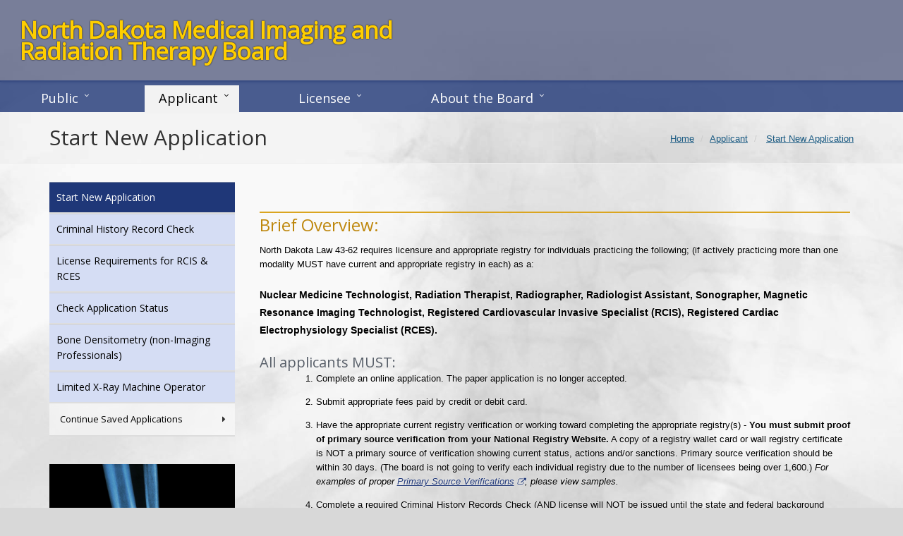

--- FILE ---
content_type: text/html; charset=UTF-8
request_url: https://www.ndmirtboard.com/lic%2Fapp%2Findex.asp
body_size: 11113
content:


<!DOCTYPE html>
<!--[if IE 9]> <html lang="en" class="ie9"> <![endif]-->
<!--[if !IE]><!--> <html lang="en"> <!--<![endif]-->

<head>
	<meta http-equiv="X-UA-Compatible" content="IE=edge, chrome=1">
    <meta charset="utf-8">
    <title>Start New Application - ND Medical Imaging & Radiation Therapy Board</title>
    <meta name="viewport" content="width=device-width, initial-scale=1.0">
    <meta name="description" content="">
    <meta name="author" content="">

    <!-- favicon stuff -->
    <link rel="apple-touch-icon" sizes="180x180" href="/images/site/favicon/apple-touch-icon.png">
    <link rel="icon" type="image/png" sizes="32x32" href="/images/site/favicon/favicon-32x32.png">
    <link rel="icon" type="image/png" sizes="16x16" href="/images/site/favicon/favicon-16x16.png">
    <link rel="manifest" href="/images/site/favicon/site.webmanifest">
    <link rel="mask-icon" href="/images/site/favicon/safari-pinned-tab.svg" color="#1f3778">
    <link rel="shortcut icon" href="/images/site/favicon/favicon.ico">
    <meta name="msapplication-TileColor" content="#ffc40d">
    <meta name="msapplication-config" content="/images/site/favicon/browserconfig.xml">
    <meta name="theme-color" content="#ffffff">
    <!-- /favicon stuff -->

    <!-- CSS Global Compulsory-->
    

    <link rel="stylesheet" href="https://cdnjs.cloudflare.com/ajax/libs/twitter-bootstrap/3.3.7/css/bootstrap.min.css">

<!-- Google Font -->
    <link rel="stylesheet" href="//fonts.googleapis.com/css?family=Open+Sans:300,400">

    <!-- CSS Unity Theme -->
   <link rel="stylesheet" href='https://www.ndmirtboard.com/themes/bs3unity/assets/css/theme-concat.css?ver=11-18-2025-6-48-27-AM&swver=6-12-0'>

	<!-- Core BP Styles -->
	<link rel="stylesheet" href="/www/css/sectionmenu2.css">
    <link rel="stylesheet" href="/www/css/cal_styles.css?v=1.3">
    <link rel="stylesheet" href="/www/css/resource_styles.css">
    <link rel="stylesheet" href="/www/css/formstyles.css">
    <link rel="stylesheet" href="/www/css/bp-general.css">
    <link rel="stylesheet" href="https://maxcdn.bootstrapcdn.com/font-awesome/4.7.0/css/font-awesome.min.css">

    <link rel="stylesheet" href="/www/css/bp-general.css">
    <link rel="stylesheet" href="/www/css/bootstrap-card.css">


    <link rel="stylesheet" href="/themes/bs3unity/assets/css/theme-colors/purple.css">
    <link rel="stylesheet" href="/themes/bs3unity/assets/css/footers/footer-v1.css">
    <link rel="shortcut icon" href="/favicon.ico">
    <!-- Client Styles -->
    <link rel="stylesheet" href='https://www.ndmirtboard.com/css/styles-new.css?ver=4-25-2025-10-13-38-AM&swver=6-12-0'>

    <script src="https://ajax.googleapis.com/ajax/libs/jquery/3.5.1/jquery.min.js"></script>

    <!-- favicons stuff-->

<!-- Global site tag (gtag.js) - Google Analytics -->
	<script async src="https://www.googletagmanager.com/gtag/js?id=UA-3524651-41"></script>
	<script>
	  window.dataLayer = window.dataLayer || [];
	  function gtag(){dataLayer.push(arguments);}
	  gtag('js', new Date());

	  gtag('config', 'UA-3524651-41');
	</script>

</head>
<body id="" class="boxed-layoutx containerx " data-sectionid="135"
    
    itemscope itemtype="http://schema.org/WebPage">


<div class="wrapper">
    <!--=== Header ===-->
    <div class="header">
        <!-- Topbar -->
        <div class="topbar hidden-print">
    <div class="container" >


                <!-- Topbar Navigation -->

		 <!-- End Topbar Navigation -->
			</div>
		</div>
        <!-- End Topbar - -->

<!-- Navbar -->
        <div class="navbar navbar-default mega-menu" style="display:block;" role="navigation"  >


           <!-- Brand and toggle get grouped for better mobile display -->
           <div class="navbar-header"><!-- height is temp fix to address menu -->
                <button type="button" class="navbar-toggle hidden-print" data-toggle="collapse" data-target=".navbar-collapse">
                    <span class="sr-only">Toggle Menu</span>
                    <span class="fa fa-bars"></span>
                </button>
				<span id="brand-title">
					<span id="brand-title__wrapper">
					<a class="navbar-brand" href="/">
						<img src="/images/site/nd_seal.png">
					</a>
					<span id="title"><a  href="/"><span class="line1">North Dakota Medical Imaging and</span><br>
					<span class="line1">Radiation Therapy Board</span></a></span>
				<style>
					.js-print .navbar-brand{
						float: left;
						width: 98px;
						padding: 10px;
						display: block;
					}
					.js-print .navbar-brand img {
						width: 100%;
					}

					.js-print #title {
						font-size: 2em;
						display: block;
						padding-top: 0.5em;
					}
					.js-print #title a {
						text-decoration: none;
						color: black;
					}

					.verifydetails__wrapper h1 {
						margin-top: 1em;
						border-top: 1px solid black;
						padding-top: .5em;
					}

				</style>
				</span>
			</span>
			</div>

            <!-- Collect the nav links, forms, and other content for toggling -->
            <div class="c-navmain c-navmain--inverse collapse navbar-collapse navbar-collapse hidden-print">
                <ul class="c-navmain__list-outer nav navbar-nav hidden-print"  id="menuMain">
                  
                        <li  data-context="118" class="nav-item  dropdown "  data-test="always1"  data-sectionID="section-main-117">
                            <a class="nav-link dropdown-toggle" data-toggle="dropdown" aria-haspopup="true" aria-expanded="false">Public</a>
                            
  <!-- Submenu -->
  <ul class="dropdown-menu" role="menu" aria-labelledby="section-main-117">
  

		  <li data-secScriCount="6">
        <a class="dropdown-item"  href='/public/index.asp' >Overview</a>
      </li>
	  

		  <li data-secScriCount="6">
        <a class="dropdown-item"  href='/verify/index.asp' >Verification: Search</a>
      </li>
	  

		  <li data-secScriCount="6">
        <a class="dropdown-item"  href='/public/listrequest.asp' >Request a List of Licensees</a>
      </li>
	  

		  <li data-secScriCount="6">
        <a class="dropdown-item"  href='/public/expiredlicensees.asp' >Expired Licensees</a>
      </li>
	  

		  <li data-secScriCount="6">
        <a class="dropdown-item"  href='/resources/faq.asp' >FAQ's</a>
      </li>
	  

		  <li data-secScriCount="6">
        <a class="dropdown-item"  href='/resources-list.asp' >Forms &amp; Documents</a>
      </li>
	  <li class="dropdown-submenu hasPage" data-doShowSection="True"
                data-sectionid="74" data-section="Compliants & Discipline"
                data-hasChildren="True" data-hasChildSection="False" data-secScriCount="3"
                data-manyPages="True" data-doShowSection="True" data-context="263"
              >
                <a class="dropdown-item dropdown-toggle"  tabindex="-1" aria-haspopup="true" aria-expanded="false" 
                    >Compliants & Discipline</a>
                
  <!-- Submenu -->
  <ul class="dropdown-menu" role="menu" aria-labelledby="section-main-74">
  

		  <li data-secScriCount="3">
        <a class="dropdown-item"  href='/public/complaint.asp' >Filing a Complaint</a>
      </li>
	  

		  <li data-secScriCount="3">
        <a class="dropdown-item"  href='/public/complaintformprocess.asp' >Complaint Form and Process</a>
      </li>
	  

		  <li data-secScriCount="3">
        <a class="dropdown-item"  href='/discipline/public-notices.asp' >Board Disciplinary Actions</a>
      </li>
	  
  </ul>

  </ul>

                    </li>
  
                        <li  data-context="118" class="nav-item  dropdown  active"  data-test="always1"  aria-selected="true"  data-sectionID="section-main-135">
                            <a class="nav-link dropdown-toggle" data-toggle="dropdown" aria-haspopup="true" aria-expanded="false">Applicant</a>
                            
  <!-- Submenu -->
  <ul class="dropdown-menu" role="menu" aria-labelledby="section-main-135">
  

		  <li data-secScriCount="6">
        <a class="dropdown-item"  href='/lic/app/index.asp' >Start New Application</a>
      </li>
	  

		  <li data-secScriCount="6">
        <a class="dropdown-item"  href='/lic/CHRC.asp' >Criminal History Record Check</a>
      </li>
	  

		  <li data-secScriCount="6">
        <a class="dropdown-item"  href='/CE/requirements.asp' >License Requirements  for RCIS & RCES</a>
      </li>
	  

		  <li data-secScriCount="6">
        <a class="dropdown-item"  href='/lic/app/status/instruct.asp' >Check Application Status</a>
      </li>
	  

		  <li data-secScriCount="6">
        <a class="dropdown-item"  href='/lic/BoneDensitometry_non-Imaging_Professionals.asp' >Bone Densitometry (non-Imaging Professionals)</a>
      </li>
	  

		  <li data-secScriCount="6">
        <a class="dropdown-item"  href='/lic/LimitedX-RayMachineOperator.asp' >Limited X-Ray Machine Operator</a>
      </li>
	  
                    <li class="dropdown-submenu hasNoPage"
                        data-sectionid="140" data-section="Application"
                        data-hasChildren="True" data-hasChildSection="True"
                        data-secScriCount="0"  data-doShowSection="True" data-context="247"
                    >
                        <a  class="dropdown-item dropdown-toggle" tabindex="-1" aria-haspopup="true" aria-expanded="false" >Application</a>
  
  <!-- Submenu -->
  <ul class="dropdown-menu" role="menu" aria-labelledby="section-main-140">
  <li class=" hasPage" data-doShowSection="False"
                data-sectionid="125" data-section="Initial or Endorsement Application"
                data-hasChildren="True" data-hasChildSection="False" data-secScriCount="1"
                data-manyPages="False" data-doShowSection="False" data-context="263"
              >
                <a class="dropdown-item "
                    href='/lic/app/initial/instruct.asp' 
                    >Initial or Endorsement Application</a>
                
  <!-- Submenu -->
  <ul class="dropdown-menu" role="menu" aria-labelledby="section-main-125">
  

		  <li data-secScriCount="1">
        <a class="dropdown-item"  href='/lic/app/initial/instruct.asp' >License Procedure for Initial Licensure Application</a>
      </li>
	  
  </ul>
<li class="dropdown-submenu hasPage" data-doShowSection="True"
                data-sectionid="128" data-section="Conditional App (Sonography-CIS/CES students-MRI)"
                data-hasChildren="True" data-hasChildSection="False" data-secScriCount="3"
                data-manyPages="True" data-doShowSection="True" data-context="263"
              >
                <a class="dropdown-item dropdown-toggle"  tabindex="-1" aria-haspopup="true" aria-expanded="false" 
                    >Conditional App (Sonography-CIS/CES students-MRI)</a>
                
  <!-- Submenu -->
  <ul class="dropdown-menu" role="menu" aria-labelledby="section-main-128">
  

		  <li data-secScriCount="3">
        <a class="dropdown-item"  href='/lic/app/cond/mri/login.asp' >Start MRI Conditional Licensure Application</a>
      </li>
	  

		  <li data-secScriCount="3">
        <a class="dropdown-item"  href='/lic/app/cond/sonographer/login.asp' >Start Sonographer Conditional Licensure Application for Current Licensee</a>
      </li>
	  

		  <li data-secScriCount="3">
        <a class="dropdown-item"  href='/lic/app/cond/instruct.asp' >License Procedure for Conditional Licensure Application</a>
      </li>
	  
  </ul>
<li class=" hasPage" data-doShowSection="False"
                data-sectionid="129" data-section="Temporary Application (Radiography students only)"
                data-hasChildren="True" data-hasChildSection="False" data-secScriCount="1"
                data-manyPages="False" data-doShowSection="False" data-context="263"
              >
                <a class="dropdown-item "
                    href='/lic/app/temp/instruct.asp' 
                    >Temporary Application (Radiography students only)</a>
                
  <!-- Submenu -->
  <ul class="dropdown-menu" role="menu" aria-labelledby="section-main-129">
  

		  <li data-secScriCount="1">
        <a class="dropdown-item"  href='/lic/app/temp/instruct.asp' >License Procedure for Temporary Licensure Application</a>
      </li>
	  
  </ul>
<li class=" hasPage" data-doShowSection="False"
                data-sectionid="131" data-section="Transitioning Temporary to Full Licensure App"
                data-hasChildren="True" data-hasChildSection="False" data-secScriCount="1"
                data-manyPages="False" data-doShowSection="False" data-context="263"
              >
                <a class="dropdown-item "
                    href='/lic/app/temp/transition/instruct.asp' 
                    >Transitioning Temporary to Full Licensure App</a>
                
  <!-- Submenu -->
  <ul class="dropdown-menu" role="menu" aria-labelledby="section-main-131">
  

		  <li data-secScriCount="1">
        <a class="dropdown-item"  href='/lic/app/temp/transition/instruct.asp' >Transitioning Temporary Licensure Application</a>
      </li>
	  
  </ul>

  </ul>
<li class="dropdown-submenu hasPage" data-doShowSection="True"
                data-sectionid="136" data-section="Continue Saved Applications"
                data-hasChildren="True" data-hasChildSection="False" data-secScriCount="6"
                data-manyPages="True" data-doShowSection="True" data-context="263"
              >
                <a class="dropdown-item dropdown-toggle"  tabindex="-1" aria-haspopup="true" aria-expanded="false" 
                    >Continue Saved Applications</a>
                
  <!-- Submenu -->
  <ul class="dropdown-menu" role="menu" aria-labelledby="section-main-136">
  

		  <li data-secScriCount="6">
        <a class="dropdown-item"  href='/lic/app/initial/login.asp' >Resume Saved: Initial Licensure Application</a>
      </li>
	  

		  <li data-secScriCount="6">
        <a class="dropdown-item"  href='/lic/app/cond/login.asp' >Resume Saved: Conditional Licensure Application</a>
      </li>
	  

		  <li data-secScriCount="6">
        <a class="dropdown-item"  href='/lic/app/temp/login.asp' >Resume Saved: Temporary Licensure Application</a>
      </li>
	  

		  <li data-secScriCount="6">
        <a class="dropdown-item"  href='/lic/app/temp/transition/login.asp' >Login: Transitioning Temporary License Application</a>
      </li>
	  

		  <li data-secScriCount="6">
        <a class="dropdown-item"  href='/lic/app/bdt/login.asp' >Resume Saved: Bone Densitometry Equipment Operator Licensure Application</a>
      </li>
	  

		  <li data-secScriCount="6">
        <a class="dropdown-item"  href='/lic/app/lxmo/login.asp' >Resume Saved: Limited X-Ray Machine Operator Initial Application</a>
      </li>
	  
  </ul>

  </ul>

                    </li>
  
                        <li  data-context="118" class="nav-item  dropdown "  data-test="always1"  data-sectionID="section-main-54">
                            <a class="nav-link dropdown-toggle" data-toggle="dropdown" aria-haspopup="true" aria-expanded="false">Licensee</a>
                            
  <!-- Submenu -->
  <ul class="dropdown-menu" role="menu" aria-labelledby="section-main-54">
  

		  <li data-secScriCount="8">
        <a class="dropdown-item"  href='/lic/index.asp' >Licensure Overview</a>
      </li>
	  

		  <li data-secScriCount="8">
        <a class="dropdown-item"  href='/lic/account/registration/index.asp' >Account Registration - Login</a>
      </li>
	  

		  <li data-secScriCount="8">
        <a class="dropdown-item"  href='/lic/account/index.asp' >Licensee Dashboard</a>
      </li>
	  

		  <li data-secScriCount="8">
        <a class="dropdown-item"  href='/lic/cond/index.asp' >Conditional Progress Upload Form</a>
      </li>
	  

		  <li data-secScriCount="8">
        <a class="dropdown-item"  href='/verify/verification/index.asp' >Request Licensee Verification for another State</a>
      </li>
	  

		  <li data-secScriCount="8">
        <a class="dropdown-item"  href='/lic/print/instruct.asp' >Licensee Print Licensure Card</a>
      </li>
	  

		  <li data-secScriCount="8">
        <a class="dropdown-item"  href='/resources-list.asp' >Forms &amp; Documents</a>
      </li>
	  

		  <li data-secScriCount="8">
        <a class="dropdown-item"  href='/lic/faq.asp' >FAQ's</a>
      </li>
	  
                    <li class="dropdown-submenu hasNoPage"
                        data-sectionid="121" data-section="Application"
                        data-hasChildren="True" data-hasChildSection="True"
                        data-secScriCount="0"  data-doShowSection="True" data-context="247"
                    >
                        <a  class="dropdown-item dropdown-toggle" tabindex="-1" aria-haspopup="true" aria-expanded="false" >Application</a>
  
  <!-- Submenu -->
  <ul class="dropdown-menu" role="menu" aria-labelledby="section-main-121">
  <li class=" hasPage" data-doShowSection="False"
                data-sectionid="126" data-section="Reinstatement"
                data-hasChildren="True" data-hasChildSection="False" data-secScriCount="1"
                data-manyPages="False" data-doShowSection="False" data-context="263"
              >
                <a class="dropdown-item "
                    href='/lic/reinstate/login.asp' 
                    >Reinstatement</a>
                
  <!-- Submenu -->
  <ul class="dropdown-menu" role="menu" aria-labelledby="section-main-126">
  

		  <li data-secScriCount="1">
        <a class="dropdown-item"  href='/lic/reinstate/login.asp' >Reinstatement Application</a>
      </li>
	  
  </ul>

  </ul>
<li class="dropdown-submenu hasPage" data-doShowSection="True"
                data-sectionid="105" data-section="Renew License"
                data-hasChildren="True" data-hasChildSection="False" data-secScriCount="3"
                data-manyPages="True" data-doShowSection="True" data-context="263"
              >
                <a class="dropdown-item dropdown-toggle"  tabindex="-1" aria-haspopup="true" aria-expanded="false" 
                    >Renew License</a>
                
  <!-- Submenu -->
  <ul class="dropdown-menu" role="menu" aria-labelledby="section-main-105">
  

		  <li data-secScriCount="3">
        <a class="dropdown-item"  href='/lic/renew/instruct.asp' >Renewal Application for Medical Imaging and Radiation Therapy License</a>
      </li>
	  

		  <li data-secScriCount="3">
        <a class="dropdown-item"  href='/lic/account/registration/index.asp' >Account Registration - Login</a>
      </li>
	  

		  <li data-secScriCount="3">
        <a class="dropdown-item"  href='/lic/renew/login.asp' >Renewal Form - Login</a>
      </li>
	  
  </ul>
<li class="dropdown-submenu hasPage" data-doShowSection="True"
                data-sectionid="120" data-section="Continuing Education "
                data-hasChildren="True" data-hasChildSection="False" data-secScriCount="6"
                data-manyPages="True" data-doShowSection="True" data-context="263"
              >
                <a class="dropdown-item dropdown-toggle"  tabindex="-1" aria-haspopup="true" aria-expanded="false" 
                    >Continuing Education </a>
                
  <!-- Submenu -->
  <ul class="dropdown-menu" role="menu" aria-labelledby="section-main-120">
  

		  <li data-secScriCount="6">
        <a class="dropdown-item"  href='/lic/CEU/index.asp' >CEU Overview</a>
      </li>
	  

		  <li data-secScriCount="6">
        <a class="dropdown-item"  href='/CE/compliance.asp' >CE Compliant Modalities</a>
      </li>
	  

		  <li data-secScriCount="6">
        <a class="dropdown-item"  href='/CE/grandfathered.asp' >Requirements for Grandfathered Licensees & General Diagnostic Operators (GDO)</a>
      </li>
	  

		  <li data-secScriCount="6">
        <a class="dropdown-item"  href='/lic/CEU/ce/index.asp' >CE Documentation Upload Form</a>
      </li>
	  

		  <li data-secScriCount="6">
        <a class="dropdown-item"  href='/CE/audit.asp' >Random CE Audits</a>
      </li>
	  

		  <li data-secScriCount="6">
        <a class="dropdown-item"  href='/CE/Resources.asp' >Resources and Opportunities</a>
      </li>
	  
  </ul>

  </ul>

                    </li>
  
                        <li  data-context="118" class="nav-item  dropdown "  data-test="always1"  data-sectionID="section-main-53">
                            <a class="nav-link dropdown-toggle" data-toggle="dropdown" aria-haspopup="true" aria-expanded="false">About the Board</a>
                            
  <!-- Submenu -->
  <ul class="dropdown-menu" role="menu" aria-labelledby="section-main-53">
  

		  <li data-secScriCount="6">
        <a class="dropdown-item"  href='/contact/index.asp' >Contact Us</a>
      </li>
	  

		  <li data-secScriCount="6">
        <a class="dropdown-item"  href='/about/index.asp' >About the Board</a>
      </li>
	  

		  <li data-secScriCount="6">
        <a class="dropdown-item"  href='/about/Board-Membership.asp' >Board Membership</a>
      </li>
	  

		  <li data-secScriCount="6">
        <a class="dropdown-item"  href='/about/meetingagendas.asp' >Meeting Agendas</a>
      </li>
	  

		  <li data-secScriCount="6">
        <a class="dropdown-item"  href='/about/meetingminutes.asp' >Meeting Minutes</a>
      </li>
	  

		  <li data-secScriCount="6">
        <a class="dropdown-item"  href='/about/boardoffice.asp' >Board Office</a>
      </li>
	  <li class="dropdown-submenu hasPage" data-doShowSection="True"
                data-sectionid="118" data-section="Laws & Rules"
                data-hasChildren="True" data-hasChildSection="True" data-secScriCount="3"
                data-manyPages="True" data-doShowSection="True" data-context="263"
              >
                <a class="dropdown-item dropdown-toggle"  tabindex="-1" aria-haspopup="true" aria-expanded="false" 
                    >Laws & Rules</a>
                
  <!-- Submenu -->
  <ul class="dropdown-menu" role="menu" aria-labelledby="section-main-118">
  

		  <li data-secScriCount="3">
        <a class="dropdown-item"  href='/laws/scope.asp' >Scope of Practice</a>
      </li>
	  

		  <li data-secScriCount="3">
        <a class="dropdown-item"  href='/resources/lawsrules.asp' >Laws and Rules</a>
      </li>
	  

		  <li data-secScriCount="3">
        <a class="dropdown-item"  href='/resources/Boardpositionstatements.asp' >Board Position Statements</a>
      </li>
	  <li class=" hasPage" data-doShowSection="False"
                data-sectionid="138" data-section="Grandchild"
                data-hasChildren="True" data-hasChildSection="False" data-secScriCount="1"
                data-manyPages="False" data-doShowSection="False" data-context="263"
              >
                <a class="dropdown-item "
                    href='/grandchild.asp' 
                    >Grandchild</a>
                
  <!-- Submenu -->
  <ul class="dropdown-menu" role="menu" aria-labelledby="section-main-138">
  

		  <li data-secScriCount="1">
        <a class="dropdown-item"  href='/grandchild.asp' >Test Grandchild</a>
      </li>
	  
  </ul>

  </ul>

  </ul>

                    </li>
  
				</ul><!-- /.nav navbar-nav #menuMain -->

                </div><!--/navbar-collapse-->
            </div>
		<!--[if IE 8]> <div class="alert alert-danger">We detect that you're using Internet Explorer 8. This browser version is out-of-date. For this website to function correctly, you should upgrade to a newer version of Internet Explorer or use Chrome, Firefox, Safari, etc.</div> <![endif]-->
		<!--[if IE 7]> <div class="alert alert-danger">We detect that you're using Internet Explorer 7. This browser version is out-of-date. For this website to function correctly, you should upgrade to a newer version of Internet Explorer or use Chrome, Firefox, Safari, etc.</div> <![endif]-->

        <!-- End Navbar -->
    </div>
<!--=== End Header ===-->


    <div class="breadcrumbs">
        <div class="container">
            <h1 class="pull-left">Start New Application</h1>
            <script>console.log("Start New Application | ubound=0 | idxsec=1 | levelnum=2")</script>
        <ol class="breadcrumb hidden-print" itemscope itemtype="http://schema.org/BreadcrumbList" >
        
                    <li itemprop='itemListElement' itemprop='child' itemscope itemtype='http://schema.org/ListItem'><a itemprop='item' href='/'><span itemprop='name'>Home</span></a><meta itemprop='position' content='1' /></li>
<li itemprop='itemListElement' itemprop='child' itemscope itemtype="http://schema.org/ListItem"><a itemprop='item' href="/lic%2Fapp%2Findex%2Easp"><span itemprop='name'>Applicant</span></a><meta itemprop='position' content='1'/></li>

<li class="active" itemprop="itemListElement" itemscope itemtype="http://schema.org/ListItem" aria-selected='true'> <a itemprop='item' href='#'><span itemprop='name'>Start New Application</span></a><meta itemprop='position' content='2' /></li>

        </ol>
  
        </div>
    </div>

    <!--=== Content Part ===-->
    <div class="content-wrapper">
        <div class="container" id="content-middle" style="padding-bottom:1em;">

            <div class="row">

        <div class='contentCol col-md-9 col-md-push-3 content' id='maincontent' style='padding:20px; border-radius:10px;'>
<!-- if email -->


 
<h2>Brief&nbsp;Overview:</h2>

<div>
<p>North Dakota Law 43-62 requires licensure and appropriate registry for individuals practicing the following; (if actively practicing more than one modality MUST have current and appropriate registry in each) as a:</p>

<p><span style="font-size: 16px;"><strong><span style="font-size: 14px;">Nuclear Medicine Technologist, Radiation Therapist, Radiographer, Radiologist Assistant, Sonographer, Magnetic Resonance Imaging Technologist, Registered Cardiovascular Invasive Specialist (RCIS), Registered Cardiac Electrophysiology Specialist (RCES).</span></strong></span></p>
</div>

<h3>All applicants MUST:</h3>

<ol>
	<li style="margin-left: 40px;">Complete an online application. The paper application is no longer accepted.</li>
	<li style="margin-left: 40px;">Submit appropriate fees paid by credit or debit card.</li>
	<li style="margin-left: 40px;">Have the appropriate current registry verification&nbsp;or working toward completing the appropriate registry(s) - <strong>You must submit&nbsp;proof of primary source verification from your National Registry Website.</strong> A copy of a registry wallet card or wall registry certificate is NOT a primary source of verification showing current status, actions and/or sanctions. Primary source verification should be within 30 days. (The board is not going to verify each individual registry due to the number of licensees being over 1,600.) <em>For examples of proper <a href="https://www.ndmirtboard.com/www/download_resource.asp?id=740">Primary Source Verifications</a>, please view samples.</em></li>
	<li style="margin-left: 40px;">Complete a required Criminal History Records Check (AND license will NOT be issued until the state and federal background checks results are received and/or reviewed. Please be honest when completing the questionnaire; a YES answer does not disqualify you from licensure.)</li>
</ol>

<h2>Criminal History Records Check (CHRC) Process:&nbsp;</h2>

<p style="margin-left: 40px;"><strong>NDAC 114-03-02-01. Criminal history record checks. </strong><br />
<em>1. An applicant shall submit a set of fingerprints to the board or its agent for the purpose of obtaining a state and federal criminal history record check in the manner provided by North Dakota Century Code section 12-60-24 and as set forth by the board.&nbsp;</em></p>

<p>The forms MUST be returned to the Board office after completed along with a <strong>check or money order&nbsp;payable to the ND Attorney General</strong>. <strong>NOTE:</strong> Please see the <em>current amount for the payment</em> at the <a href="https://www.ndmirtboard.com/lic/CHRC.asp">Criminal History Record Check</a> page.</p>

<p>Once the completed CHRC forms are received, they are mailed to the Bureau of Criminal Investigation (BCI) for processing. (BCI will NOT accept forms from you, only from the Board.)</p>

<p>Smudged fingerprints, incomplete forms or delays in returning the forms will result in delays in becoming licensed. If your fingerprints are not smudge or rejected (needing to be redone); it generally takes about 10-14 days&nbsp;before those results are returned to the Board office.</p>

<p>The background checks are done through the FBI. The Board cannot &ldquo;speed up&rdquo; the process with BCI or FBI. The Board also cannot accept a copy of a previously completed background check from the applicant, employer, or employment agency in lieu of the Board&rsquo;s own background check. The Board will not issue a license until the results of the Criminal History Record Checks Request are received.</p>

<p><strong>*ND BCI cannot receive transmitted electronic fingerprints. Fingerprints cards (digital or inked prints) must be mailed or delivered to the board office, please follow all instructions closely.</strong></p>

<p>The license must be issued within 6 months of completing the application and background check. Beyond 6 months, may require you to complete a new application with another fee and/or complete a new background check with another fee.</p>

<p>For the complete instructions and the required forms, you will need to go to the&nbsp;<a href="https://www.ndmirtboard.com/lic/CHRC.asp">Criminal History Record Check</a>&nbsp;page.&nbsp;</p>

<p><span style="font-family:arial,helvetica,sans-serif;"><span style="font-size:12px;"><span style="color: rgb(36, 36, 36);">Pursuant to North Dakota Century Code section 43-51.1-03(11), an applicant aggrieved by a licensure delay must first try to resolve the matter with the Board.&nbsp; If the matter cannot be resolved between the applicant and the Board, the applicant may bring the matter to the Governor&rsquo;s Office at governor@nd.gov.&nbsp;</span></span></span></p>

&section
<h2>Start the Application Process</h2>

<p>To assist applicants in finding the right application for licensure we have provided a step-by-step process to guide you. <a class="btn btn-primary" href="/lic/app/guide/info.asp"><i class="fa fa-check-square-o"></i> Start Application Guide</a></p>
</section>

<div class="alert alert-warning"><strong>This process CANNOT be rushed or expedited!</strong><br />
Please be honest and self-report convictions: criminal history, alcohol/drug abuse, mental health issues or disciplinary actions.<br />
These are not necessarily a disqualification from licensure.</div>

<p><strong>Online Application Tips:&nbsp;</strong>The Board advises that when using the website, completing an application,&nbsp;or&nbsp;logging into a form on the website, you should be using a desktop or laptop computer. Website features do not always function correctly with all mobile devices. You should also be using Google Chrome or Microsoft Edge, the two most compatible browsers. The Board&rsquo;s applications work best in those browsers. If issues or problems occur, please email the Board office an explanation of the error,&nbsp;including the type of device and browser you were using, and a screenshot of the error or problem,&nbsp;if possible. The Board office will do our best to correct any issues.&nbsp;<strong>Make sure to add the Board&rsquo;s email,&nbsp;<a href="mailto:info@ndmirtboard.com">info@ndmirtboard.com</a>, to your &ldquo;Safe Sender&rsquo;s List&rdquo; to keep updated on Board notices.</strong></p>
 

        <div class="panel c-related-resources" id="related" rel="aside">
            <div class="panel-heading c-related-resources__heading">
                <h2><i class="fa fa-arrow-circle-up"></i>Related Information</h2>
            </div>

            <div class="panel-body c-related-resources__body">

    
            <h4 class="c-related-resources__type">Forms &amp; Documents</h4>
                <ul class="list-group c-related-resources__list">
        <li class='list-group-item c-related-resources__item'><a href='/www/download_resource.asp?id=741 'title=''>Examples of Endorsement Documents</a><span class='badge pull-right c-related-resources__item-filedetails'><span class='suffix '>727 KB <i class='fa fa-file-pdf-o fa-lg'></i></span></span></li><li class='list-group-item c-related-resources__item'><a href='/www/download_resource.asp?id=740 'title=''>Examples of Primary Source Verifications</a><span class='badge pull-right c-related-resources__item-filedetails'><span class='suffix '>871 KB <i class='fa fa-file-pdf-o fa-lg'></i></span></span></li><li class='list-group-item c-related-resources__item'><a href='/www/download_resource.asp?id=704 'title=''>Application Checklist for initial and endorsement applications</a><span class='badge pull-right c-related-resources__item-filedetails'><span class='suffix '>266 KB <i class='fa fa-file-pdf-o fa-lg'></i></span></span></li></ul>
          </div><!-- /panel-body -->
        </div><!-- /panel -->
        


      <footer id="resources">
        <div class="footnote resources__last-updated">
          <span class="data-label">Resources Updated: </span> 
        <span class="data-value">3/5/2025 10:53:36 AM</span>

    
        </div>


        <div class="footnote stampModifyDate" itemprop="dateModified">
			<span class="data-label">Page Updated: </span>
			<span class="data-value">10/23/2025 3:32:22 PM</span>
		</div>

      </footer>

	</div> <!-- /col-md-9 (or md-12 if one column) -->


<div role='complementary' class='col-md-3 col-md-pull-9 hidden-print' id='sidebarPrimary'>

        <div class="sidebar-nav clearfix" role="navigation">

          <div class="headline" style="padding-left:10px;"><h3>Applicant</h3></div>
    
                <ul class="nav nav-list sectionMenu" role="menu" data-sectionID='135'><!-- pages in no sub-section -->
    
                <li data-same="True" data-test="always1-5" class="nav-item  active"  aria-selected="true" ><a href='/lic/app/index.asp'  data-scriptid='594'>Start New Application <span class="sr-only">(current)</span></a></li>
    
                <li data-same="False" data-test="always1-5" class="nav-item "   ><a href='/lic/CHRC.asp'  data-scriptid='814'>Criminal History Record Check <span class="sr-only">(current)</span></a></li>
    
                <li data-same="False" data-test="always1-5" class="nav-item "   ><a href='/CE/requirements.asp'  data-scriptid='843'>License Requirements  for RCIS & RCES <span class="sr-only">(current)</span></a></li>
    
                <li data-same="False" data-test="always1-5" class="nav-item "   ><a href='/lic/app/status/instruct.asp'  data-scriptid='808'>Check Application Status <span class="sr-only">(current)</span></a></li>
    
                <li data-same="False" data-test="always1-5" class="nav-item "   ><a href='/lic/BoneDensitometry_non-Imaging_Professionals.asp'  data-scriptid='817'>Bone Densitometry (non-Imaging Professionals) <span class="sr-only">(current)</span></a></li>
    
                <li data-same="False" data-test="always1-5" class="nav-item "   ><a href='/lic/LimitedX-RayMachineOperator.asp'  data-scriptid='816'>Limited X-Ray Machine Operator <span class="sr-only">(current)</span></a></li>
    
                </ul>
    
          <div class="panel-group" id="accordionleft" role="menu">
            <div class="panel panel-default">
            <div class="panel-heading">
              <h4 class="panel-title">
                <a 
                data-sectionscriptid="743"
                data-sectionid='136'
                data-scriptid='743'
                class="
                  nav-link
                  collapsed
                  "
                  
                  data-parent="#accordionleft"
                href="
                    '/lic/app/initial/login.asp' ">
                Continue Saved Applications
                <span class="section-sub">&nbsp;</span>
              </a>

              </h4>
            </div><!--/panel-heading-->

    
            <div id="collapse2" class="panel-collapse collapse">
              <div class="panel-body">
                <ul class="nav nav-list sectionMenu"><!-- interior of a sub-section section -->
        
                <li data-test="always2" data-sectionscriptid="743" data-sectionid="136" data-scriptid="743"
                  
                >
                  <a  href='/lic/app/initial/login.asp' 
                >
                Resume Saved: Initial Licensure Application
                </a>
                </li>
    
                <li data-test="always2" data-sectionscriptid="753" data-sectionid="136" data-scriptid="753"
                  
                >
                  <a  href='/lic/app/cond/login.asp' 
                >
                Resume Saved: Conditional Licensure Application
                </a>
                </li>
    
                <li data-test="always2" data-sectionscriptid="721" data-sectionid="136" data-scriptid="721"
                  
                >
                  <a  href='/lic/app/temp/login.asp' 
                >
                Resume Saved: Temporary Licensure Application
                </a>
                </li>
    
                <li data-test="always2" data-sectionscriptid="778" data-sectionid="136" data-scriptid="778"
                  
                >
                  <a  href='/lic/app/temp/transition/login.asp' 
                >
                Login: Transitioning Temporary License Application
                </a>
                </li>
    
                <li data-test="always2" data-sectionscriptid="872" data-sectionid="136" data-scriptid="872"
                  
                >
                  <a  href='/lic/app/bdt/login.asp' 
                >
                Resume Saved: Bone Densitometry Equipment Operator Licensure Application
                </a>
                </li>
    
                <li data-test="always2" data-sectionscriptid="848" data-sectionid="136" data-scriptid="848"
                  
                >
                  <a  href='/lic/app/lxmo/login.asp' 
                >
                Resume Saved: Limited X-Ray Machine Operator Initial Application
                </a>
                </li>
    
              </ul>
              </div>
            </div>
            </div><!--/panel-->
          </div><!-- #accordian? -->

    

        </div>  <!-- /sidebar-nav -->
    

		 <div class="clearfix" style="clear:both; overflow:hidden"></div>
             <div class="img-container" >
                <img src="/images/display/1526570840.jpg" class="img-responsive" style="width:100%;"/>
             </div>
		</div> <!--/col-md-3 #sidebarPrimary-->


    </div><!--/col-md-3 #sidebarPrimary-->
		</div><!--/row-->

</div><!--/container-->
</div><!--/content-wrapper-->
<!-- End Content Part -->







  <!--=== Footer Version 1 ===-->
    <div class="footer-v1 ">
        <!--/footer-->

        <div class="copyright">
	<div class="container">
		<footer id="footer" class="row">
      <div  class="col-md-4">
        <p style="font-size: smaller;">
					&copy; 2025 &nbsp; North Dakota Medical Imaging and Radiation Therapy Board. <br/>All Rights Reserved.
        </p>
      </div>
      <div class="col-md-5">

					<span class="hidden-print">


          <ul class="navbar pull-right" id="menu-second" style="padding-right:2%; padding-left: 0px; ">
          <li id="home"><i class="fa fa-home"></i><a href="/">Home</a>     </li>
        <!--<li><i class="fa fa-lock"></i>&nbsp;<a href="/privacy.asp" class="login-btn">Privacy</a></li>-->
          <li id="news"><i class="fa fa-rss"></i><a href="/article.asp" class="login-btn">News</a></li>

          <li id="calendar"><i class="fa fa-calendar"></i><a href="/calendar.asp" class="login-btn">Calendar</a></li>

          <li id="about"><i class="fa fa-group"></i><a href="/about/" class="login-btn">About</a></li>

          <li id="contact"><i class="fa fa-phone"></i><a href="/contact/" class="login-btn">Contact</a></li>
        </ul>
			</span>
		</p>
  </div>

      <!-- Social Links -->
  <div class="col-md-2" style="opacity: .5; font-size: .9em; text-align: right;">
        Powered by <br/><a href="http://www.ebigpicture.com">Big Picture Software</a>
      </div>
      <!-- End Social Links -->
  </footer><!-- /row ? -->
			</div>
</div><!--/copyright-->
    </div>
    <!--=== End Footer Version 1 ===-->
</div><!--/wrapper-->


<!--<link rel="stylesheet" href="/css/bpforms.css">-->

<!-- JS Global Compulsory -->


<script src="https://cdnjs.cloudflare.com/ajax/libs/twitter-bootstrap/3.4.1/js/bootstrap.min.js" defer></script>
<script type="text/javascript" src="/assets/js/app.js" defer></script>
<script src="/www/js/jquery.textresizer.min.js" defer></script>

<script src="/www/js/plugins/jquery-ui/1.12.0/jquery-ui.min.js" defer ></script>
<link rel="stylesheet" href="//code.jquery.com/ui/1.10.4/themes/smoothness/jquery-ui.css">

<script src="/www/js/formStyling.js" defer></script>

<script type="text/javascript">
    jQuery(document).ready(function() {
        $("#textsizer a").textresizer({
            target: ".content, #sidebarPrimary, #featuresHome, #menuMain .dropdown a, #menuMobile, a.btn, .footer",
            type: "fontSize",
            sizes: ["12px", "14px", "16px", "18px"],
            selectedIndex: 1
        });

        $( function() {
            $( "#accordion" ).accordion();
        } );

        App.init();

    });

    
    $(function () {
        $('[data-toggle="popover"]').popover({html:true})
    })

</script>

<style>
	.headline h2, .headline h3, .headline h4 {
		border-bottom: 2px solid #ffce00;
	}

	.footer a, .copyright a, .footer a:hover, .copyright a:hover {
    color: #ffce00;
	}
</style>

<!-- if email -->
</body>
</html>


--- FILE ---
content_type: text/css
request_url: https://www.ndmirtboard.com/www/css/sectionmenu2.css
body_size: 3449
content:
/* line 6, A:/GLOBAL_6-14-next/www/css/sass/sectionmenu2.scss */
.nav-link:nth-last-child(-n+3) .dropdown.show > .dropdown-menu {
  left: auto;
  right: 0;
}

/* line 13, A:/GLOBAL_6-14-next/www/css/sass/sectionmenu2.scss */
.dropdown-submenu .dropdown-menu {
  top: 0;
  left: auto;
  right: 100%;
  margin-left: .1rem;
  margin-right: .1rem;
}

/* line 23, A:/GLOBAL_6-14-next/www/css/sass/sectionmenu2.scss */
li.nav-item.nav-item:nth-last-child(-n+3) .dropdown-submenu .dropdown-menu {
  left: auto;
  right: 100%;
  margin-right: 0;
}

/* line 30, A:/GLOBAL_6-14-next/www/css/sass/sectionmenu2.scss */
.dropdown-menu li {
  max-width: 300px;
}

/* line 35, A:/GLOBAL_6-14-next/www/css/sass/sectionmenu2.scss */
li.nav-item.dropdown:nth-child(-n+2) .dropdown-submenu .dropdown-menu {
  left: 100%;
  right: auto;
}

/* line 40, A:/GLOBAL_6-14-next/www/css/sass/sectionmenu2.scss */
.dropdown-menu > li > a {
  white-space: pre-wrap;
}

/* line 46, A:/GLOBAL_6-14-next/www/css/sass/sectionmenu2.scss */
.dropdown-submenu {
  position: relative;
}

/* line 50, A:/GLOBAL_6-14-next/www/css/sass/sectionmenu2.scss */
.collapse.in li a {
  padding: 10px 15px;
  border-bottom: 1px solid transparent;
  /* so that hovering and adding border doesn't shift content */
}

/* line 55, A:/GLOBAL_6-14-next/www/css/sass/sectionmenu2.scss */
nav > li > a {
  position: relative;
  display: block;
  padding: 10px 15px;
}

/* line 66, A:/GLOBAL_6-14-next/www/css/sass/sectionmenu2.scss */
.sidebar-nav .panel {
  border-top: none;
  border-left: none;
  border-right: none;
  border-bottom: 1px solid rgba(0, 0, 0, 0.5);
}

/* line 73, A:/GLOBAL_6-14-next/www/css/sass/sectionmenu2.scss */
.sidebar-nav .active-section .panel {
  border-bottom: none;
}

/* line 77, A:/GLOBAL_6-14-next/www/css/sass/sectionmenu2.scss */
.sidebar-nav .panel-body {
  padding: 0px !important;
}

/* line 81, A:/GLOBAL_6-14-next/www/css/sass/sectionmenu2.scss */
.sectionMenu > li {
  position: relative;
  display: block;
}

/* line 87, A:/GLOBAL_6-14-next/www/css/sass/sectionmenu2.scss */
.sectionMenu > li a {
  margin-left: 15px;
  margin-right: 15px;
}

/* line 93, A:/GLOBAL_6-14-next/www/css/sass/sectionmenu2.scss */
.sectionMenu > li > a:hover {
  background-color: #ddd;
}

/* line 98, A:/GLOBAL_6-14-next/www/css/sass/sectionmenu2.scss */
div .panel-collapse.in ul li a {
  padding-left: 20px;
  color: #000;
  border-bottom: 1px solid rgba(255, 255, 255, 0.2);
}

/* line 104, A:/GLOBAL_6-14-next/www/css/sass/sectionmenu2.scss */
.panel-collapse .nav.sectionMenu > li > a:hover {
  background-color: #eee;
  color: black;
}

/* line 109, A:/GLOBAL_6-14-next/www/css/sass/sectionmenu2.scss */
.sectionMenu h4.panel-title {
  margin: 0;
  font-size: medium;
}

/* line 114, A:/GLOBAL_6-14-next/www/css/sass/sectionmenu2.scss */
#accordionleft {
  overflow: hidden;
}

/* line 118, A:/GLOBAL_6-14-next/www/css/sass/sectionmenu2.scss */
.collapse.in ul {
  margin-top: 0px !important;
}

/* .collapse.in li a:hover, .collapse.in li a.dropdown-toggle {
    border-right:solid 3px #08c !important;
    border-bottom:0px !important;
} */
/* line 127, A:/GLOBAL_6-14-next/www/css/sass/sectionmenu2.scss */
.header .dropdown-menu li > a:hover
.nav-list {
  padding: 10px;
  text-shadow: none;
}

/* line 134, A:/GLOBAL_6-14-next/www/css/sass/sectionmenu2.scss */
#accordionleft .nav-list {
  padding: 0px;
}

/* line 138, A:/GLOBAL_6-14-next/www/css/sass/sectionmenu2.scss */
.nav-list a {
  color: #fff;
  text-shadow: none;
}

/* line 143, A:/GLOBAL_6-14-next/www/css/sass/sectionmenu2.scss */
.nav-list a:hover,
.nav-list a:focus {
  color: #036;
}

/* line 148, A:/GLOBAL_6-14-next/www/css/sass/sectionmenu2.scss */
.nav-list > li > a {
  text-shadow: none;
}

/* line 152, A:/GLOBAL_6-14-next/www/css/sass/sectionmenu2.scss */
.nav-list .nav-header {
  font-size: 1.3em;
  text-shadow: none;
  text-shadow: 0px;
}

/* override default to make main menu smaller */
/* line 159, A:/GLOBAL_6-14-next/www/css/sass/sectionmenu2.scss */
.navbar .nav > li > a {
  padding: 13px 14px 13px;
  color: #000;
  /* dh */
}

/* line 165, A:/GLOBAL_6-14-next/www/css/sass/sectionmenu2.scss */
.navbar-header {
  width: 100%;
}

/* line 169, A:/GLOBAL_6-14-next/www/css/sass/sectionmenu2.scss */
.header .navbar, .navbar-inner, .nav, .navbar-inverse {
  /* 	margin-bottom:20px; DH removed because it added too much space*/
}

/* line 175, A:/GLOBAL_6-14-next/www/css/sass/sectionmenu2.scss */
.header .navbar .nav > li {
  border-color: #536343;
}

/* line 179, A:/GLOBAL_6-14-next/www/css/sass/sectionmenu2.scss */
.header .navbar-default .navbar-nav > li > a {
  /* fix */
  min-height: 44px;
}

/* line 184, A:/GLOBAL_6-14-next/www/css/sass/sectionmenu2.scss */
.header .navbar-nav > li.dropdown[aria-selected="true"] > a {
  background-color: white;
  color: black;
}

/* line 190, A:/GLOBAL_6-14-next/www/css/sass/sectionmenu2.scss */
.navbar-nav > li > a:hover {
  background: #314121;
  /* todo was important */
}

/* line 197, A:/GLOBAL_6-14-next/www/css/sass/sectionmenu2.scss */
#related .panel-body {
  padding-top: 0px;
}

/* line 199, A:/GLOBAL_6-14-next/www/css/sass/sectionmenu2.scss */
.nav.sectionMenu > li > a:hover {
  background-color: #ddd;
}

/* line 203, A:/GLOBAL_6-14-next/www/css/sass/sectionmenu2.scss */
.sidebar-nav .panel-group {
  margin-bottom: 0px;
}

/* line 207, A:/GLOBAL_6-14-next/www/css/sass/sectionmenu2.scss */
.sidebar-nav .panel-group .panel {
  border-radius: 0px;
}

/* line 210, A:/GLOBAL_6-14-next/www/css/sass/sectionmenu2.scss */
.active-section .panel-default > .panel-heading {
  background-color: #888;
  font-weight: normal;
  border-radius: 0px;
}

/* line 218, A:/GLOBAL_6-14-next/www/css/sass/sectionmenu2.scss */
.active-section .panel-heading h4 a {
  font-weight: normal;
  color: #000;
}

/* line 227, A:/GLOBAL_6-14-next/www/css/sass/sectionmenu2.scss */
.active-section .sectionMenu {
  background-color: rgba(0, 0, 0, 0.7);
}

/* line 231, A:/GLOBAL_6-14-next/www/css/sass/sectionmenu2.scss */
.sidebar-nav .panel-heading {
  padding: 0px;
}

/* line 235, A:/GLOBAL_6-14-next/www/css/sass/sectionmenu2.scss */
.sidebar-nav .panel-heading h4 a {
  /* if it's not collapsed (expanded) and we're not ON that section (inspecting another section)*/
  padding: 10px 10px 10px 15px;
  display: block;
  position: relative;
  background-color: #ccc;
  color: #000;
}

/* line 243, A:/GLOBAL_6-14-next/www/css/sass/sectionmenu2.scss */
.sidebar-nav .panel-heading h4 a:hover {
  text-decoration: none;
}

/* line 247, A:/GLOBAL_6-14-next/www/css/sass/sectionmenu2.scss */
.sidebar-nav .panel-heading h4 a.collapsed-not, .sidebar-nav .panel-group.active-section .panel-heading h4 a {
  /* if it's not collapsed (expanded) */
  padding: 10px;
  display: inline-block;
  width: 100%;
  position: relative;
  background-color: #AFB7C6;
  color: #000;
}

/* line 258, A:/GLOBAL_6-14-next/www/css/sass/sectionmenu2.scss */
.sidebar-nav .panel-heading h4 a.collapsed {
  /* if it's collapsed */
  background-color: #f5f5f5;
  color: #000;
}

/* line 264, A:/GLOBAL_6-14-next/www/css/sass/sectionmenu2.scss */
.active-section .sidebar-nav .panel-heading h4 a.collapsed-not {
  /* if it's not collapsed but ACTIVE */
  background-color: inherit;
}

/* line 268, A:/GLOBAL_6-14-next/www/css/sass/sectionmenu2.scss */
a:focus {
  color: #000;
}

/* line 270, A:/GLOBAL_6-14-next/www/css/sass/sectionmenu2.scss */
.sidebar-nav .panel-heading h4 a:hover {
  background-color: #ddd;
}

/* line 274, A:/GLOBAL_6-14-next/www/css/sass/sectionmenu2.scss */
.sidebar-nav a.collapsed .section-sub:before {
  content: "\f0da";
}

/* line 278, A:/GLOBAL_6-14-next/www/css/sass/sectionmenu2.scss */
.sidebar-nav a .section-sub:before {
  font-family: FontAwesome;
  content: "\f0d7";
}

/*opened sub sub section */
/* line 284, A:/GLOBAL_6-14-next/www/css/sass/sectionmenu2.scss */
li .section-sub2:before {
  content: "\f067";
  font-size: 8pt;
}

/* closed sub sub section */
/* line 290, A:/GLOBAL_6-14-next/www/css/sass/sectionmenu2.scss */
li.active a .section-sub2:before {
  font-family: FontAwesome;
  content: "\f068";
  font-size: 7pt;
}

/* line 297, A:/GLOBAL_6-14-next/www/css/sass/sectionmenu2.scss */
.sidebar-nav .collapsing {
  background-color: #999;
}

/* line 301, A:/GLOBAL_6-14-next/www/css/sass/sectionmenu2.scss */
.sidebar-nav .collapsing a
.sidebar-nav .collapse a {
  padding-left: 20px;
}

/* line 307, A:/GLOBAL_6-14-next/www/css/sass/sectionmenu2.scss */
.sidebar-nav .collapse.show a,
.sidebar-nav .collapsing.show a,
.sidebar-nav .nav-child-menu a {
  padding-left: 20px;
}

/* line 314, A:/GLOBAL_6-14-next/www/css/sass/sectionmenu2.scss */
#accordian .panel :hover {
  background-color: #000;
}

/* line 318, A:/GLOBAL_6-14-next/www/css/sass/sectionmenu2.scss */
#sidebarPrimary .panel-title {
  font-size: 14px;
}

/* line 323, A:/GLOBAL_6-14-next/www/css/sass/sectionmenu2.scss */
.sectionMenu li a {
  font-size: 12px;
  margin: 0px;
}

/* top pages not in sub-section */
/* line 329, A:/GLOBAL_6-14-next/www/css/sass/sectionmenu2.scss */
.sectionMenu > li > a {
  padding: 10px 10px 10px 10px;
}

/* line 333, A:/GLOBAL_6-14-next/www/css/sass/sectionmenu2.scss */
.navbar .nav > li > a {
  font-size: 12px;
}

/* line 339, A:/GLOBAL_6-14-next/www/css/sass/sectionmenu2.scss */
.navbar .nav > li > a:focus {
  /* dh */
  background: #fff;
}

/* line 343, A:/GLOBAL_6-14-next/www/css/sass/sectionmenu2.scss */
.navbar .nav > li > a:hover {
  background: rgba(255, 255, 255, 0.3);
  color: #000;
}

/* when you're on a page in the section, change that major top menu section */
/* line 349, A:/GLOBAL_6-14-next/www/css/sass/sectionmenu2.scss */
.header .navbar-nav > .active > a, .navbar .nav > .active > a:focus {
  background-color: #fff;
  color: #000;
  border-bottom: none;
  /* this was turned off because it hides the border between top items in top menu on mobile */
}

/* line 356, A:/GLOBAL_6-14-next/www/css/sass/sectionmenu2.scss */
.sectionMenu {
  background-color: rgba(200, 200, 200, 0.2);
  color: #000;
  padding: 0px;
  transition: background-color .5s;
}

/* line 363, A:/GLOBAL_6-14-next/www/css/sass/sectionmenu2.scss */
.in ul {
  /* the body that's expanded */
  background-color: rgba(255, 255, 255, 0.9);
}

/* line 369, A:/GLOBAL_6-14-next/www/css/sass/sectionmenu2.scss */
.sectionMenu a {
  color: #fff;
}

/* indent children of a section */
/* line 372, A:/GLOBAL_6-14-next/www/css/sass/sectionmenu2.scss */
#accordian .sectionMenu li a {
  padding-left: 25px;
}

/* line 376, A:/GLOBAL_6-14-next/www/css/sass/sectionmenu2.scss */
.sectionMenu li.active a {
  background-color: #1B5B83;
}

/* on this page */
/* line 382, A:/GLOBAL_6-14-next/www/css/sass/sectionmenu2.scss */
.active-section .panel-collapse.in ul li a {
  color: black;
  color: white;
}

/* line 387, A:/GLOBAL_6-14-next/www/css/sass/sectionmenu2.scss */
.collapse.in .sectionMenu li.active a:hover {
  filter: saturate(1.5);
}

/* on page indicator */
/*    .collapse.in .sectionMenu ul  li.active a:before, .collapse.in .sectionMenu > li.active > a:before  {
        content: " ";
        padding: 2px;
        background-color: white;
        margin-left: -10px;
        margin-right: 10px;

    }
*/
/* line 402, A:/GLOBAL_6-14-next/www/css/sass/sectionmenu2.scss */
.collapse.in .sectionMenu li a + ul > li a {
  padding-left: 2em;
  display: none;
}

/* line 407, A:/GLOBAL_6-14-next/www/css/sass/sectionmenu2.scss */
.collapse.in .sectionMenu li.active a + ul > li a {
  display: inherit;
}

/* line 411, A:/GLOBAL_6-14-next/www/css/sass/sectionmenu2.scss */
.collapse.in .sectionMenu li.active > ul > li > a {
  padding-left: 2em;
  background-color: #10405E;
}

/* 5 levels in leaf current page */
/* line 417, A:/GLOBAL_6-14-next/www/css/sass/sectionmenu2.scss */
.collapse.in .sectionMenu li.active > ul > li.active > a {
  padding-left: 2em;
  background-color: #003B60;
}

/* line 422, A:/GLOBAL_6-14-next/www/css/sass/sectionmenu2.scss */
.collapse.in .sectionMenu li.active > ul > li.active > a:hover {
  background-color: #003150;
}

/* for main items without children, not accordian */
/* line 427, A:/GLOBAL_6-14-next/www/css/sass/sectionmenu2.scss */
.sidebar-nav > .sectionMenu li.active a {
  background-color: #1B5B83;
  color: #fff !important;
}

/* line 435, A:/GLOBAL_6-14-next/www/css/sass/sectionmenu2.scss */
.sidebar-nav .panel-body {
  padding: 0px !important;
}

/* top pages */
/* line 440, A:/GLOBAL_6-14-next/www/css/sass/sectionmenu2.scss */
.sidebar-nav > .sectionMenu li a {
  border-top: 1px solid rgba(200, 200, 200, 0.5);
  color: #000;
  font-size: 14px;
}

/* line 451, A:/GLOBAL_6-14-next/www/css/sass/sectionmenu2.scss */
#related .panel-body {
  padding-top: 0px;
}

/* line 453, A:/GLOBAL_6-14-next/www/css/sass/sectionmenu2.scss */
.section-sub, .section-sub2 {
  display: inline-block;
  position: absolute;
  right: 10px;
  font-family: FontAwesome;
  opacity: .8;
}

/* line 461, A:/GLOBAL_6-14-next/www/css/sass/sectionmenu2.scss */
.nav.sectionMenu > li > a:hover {
  background-color: #ddd;
}

/* line 465, A:/GLOBAL_6-14-next/www/css/sass/sectionmenu2.scss */
.panel-group {
  margin-bottom: 0px;
}

/* line 469, A:/GLOBAL_6-14-next/www/css/sass/sectionmenu2.scss */
.active-section .panel-default > .panel-heading {
  /*background-color:#895;*/
  font-weight: normal;
}

/* line 476, A:/GLOBAL_6-14-next/www/css/sass/sectionmenu2.scss */
.active-section .panel-heading h4 a {
  font-weight: normal;
}

/* line 478, A:/GLOBAL_6-14-next/www/css/sass/sectionmenu2.scss */
.active-section li a {
  background-color: #1c6dc3;
}

/*current section */
/* line 485, A:/GLOBAL_6-14-next/www/css/sass/sectionmenu2.scss */
.active-section .sectionMenu {
  background-color: rgba(125, 184, 255, 0.77);
}

/* line 489, A:/GLOBAL_6-14-next/www/css/sass/sectionmenu2.scss */
.sidebar-nav .panel-heading {
  padding: 0px;
}

/*section heading that's expanded */
/* line 496, A:/GLOBAL_6-14-next/www/css/sass/sectionmenu2.scss */
.sidebar-nav .panel-heading h4 a.collapsed-not, .sidebar-nav .panel-group.active-section .panel-heading h4 a {
  /* if it's not collapsed (expanded) */
  background-color: #9AC8FF;
  padding-left: 15px;
}

/*section heading that's collapsed */
/* line 504, A:/GLOBAL_6-14-next/www/css/sass/sectionmenu2.scss */
.sidebar-nav .panel-heading h4 a.collapsed {
  /* if it's collapsed */
  background-color: #E2EEFA;
}

/* line 509, A:/GLOBAL_6-14-next/www/css/sass/sectionmenu2.scss */
.active-section .sidebar-nav .panel-heading h4 a.collapsed-not {
  /* if it's not collapsed but ACTIVE */
  background-color: inherit;
}

/* line 513, A:/GLOBAL_6-14-next/www/css/sass/sectionmenu2.scss */
a:focus {
  color: #000;
}

/* line 515, A:/GLOBAL_6-14-next/www/css/sass/sectionmenu2.scss */
.sidebar-nav .panel-heading h4 a:hover {
  background-color: #ddd;
}

/* line 519, A:/GLOBAL_6-14-next/www/css/sass/sectionmenu2.scss */
#accordian .panel :hover {
  background-color: #000;
}

/* line 523, A:/GLOBAL_6-14-next/www/css/sass/sectionmenu2.scss */
#sidebarPrimary .panel-title {
  font-size: 14px;
}

/* line 528, A:/GLOBAL_6-14-next/www/css/sass/sectionmenu2.scss */
.sectionMenu li a {
  font-size: 13px;
}

/* line 533, A:/GLOBAL_6-14-next/www/css/sass/sectionmenu2.scss */
.navbar .nav > li > a:focus {
  /* dh */
  background: #fff;
  /* todo was important */
}

/* line 537, A:/GLOBAL_6-14-next/www/css/sass/sectionmenu2.scss */
.navbar .nav > li > a:hover {
  background: rgba(255, 255, 255, 0.3);
  /* todo was important */
  color: #000;
}

/* line 543, A:/GLOBAL_6-14-next/www/css/sass/sectionmenu2.scss */
.header .navbar,
.header .navbar-inner,
.header .nav,
.header .navbar-inverse {
  /*background-color:transparent;*/
  /* DH 8/23/2016 Commented out. Was this for top menu? it hurts left menu. 10/19/2016: re-enabled but scoped to just .header */
}

/* line 556, A:/GLOBAL_6-14-next/www/css/sass/sectionmenu2.scss */
.navbar .nav > li > a {
  text-transform: none;
  font-size: 1em;
  color: white;
  line-height: 1;
  /* border-bottom:2px solid transparent; */
}

/* line 571, A:/GLOBAL_6-14-next/www/css/sass/sectionmenu2.scss */
#contentCol footer {
  margin-top: 2em;
}

/* line 575, A:/GLOBAL_6-14-next/www/css/sass/sectionmenu2.scss */
.footnote {
  color: rgba(0, 0, 0, 0.5);
  text-align: right;
}

/* line 580, A:/GLOBAL_6-14-next/www/css/sass/sectionmenu2.scss */
footer .footnote {
  font-size: smaller;
  font-style: italic;
  margin-top: .5em;
}

/*# sourceMappingURL=sectionmenu2.css.map */

--- FILE ---
content_type: text/css
request_url: https://www.ndmirtboard.com/www/css/cal_styles.css?v=1.3
body_size: 1998
content:
@charset "utf-8";
/* CSS Document */

/* **** calendar classes **** */
.calendar {

	font-size: 14px;
	/*border: 1px solid #E3E3E3;*/
	width: 100%;
}

.calendar > tbody > tr > td {
    width: 50%;
}

table.calEvent {
  margin-left: 2%;
  width: 98%;
}

.calendarHeading {

	font-size: 19px;
	font-style: normal;
	font-weight: bold;
	line-height: normal;
	font-variant: normal;
	text-transform: none;
	
    padding:1%;
}

	.calendarHeadingLink {

		font-size: 16px;
		font-weight: bold;
		color: #D82D2F;
	}

	.calendarHeadingLink:hover {
		color: #000000;
	}


.links {
	list-style: none;
	font-size: larger;
}

	.links li {
		float: left;
		margin-right: 1em;
		margin-bottom: 1em;
	}

.calendarDay {

	font-size: 14px;
	font-style: normal;
	font-weight: bold;
	line-height: normal;
	font-variant: normal;
	text-transform: none;
	background-color: #E3E3E3;
	border: 1px solid #E3E3E3;
}
.calendarDate {

	font-size: 14px;
	border: 1px solid #E3E3E3;
}
.calendarBlank {

	font-size: 14px;
}
.calendarDateLink {

	font-size: 14px;
	font-weight: bold;
	color: #D82D2F;
}
.calendarDateLink:hover {
	color: #000000;
}
.calendarToday {

	font-size: 14px;
	border-width: 1px;
	border-style: solid;
	border-color: #D82D2F;
}
.calendarSelectedDate {

	font-size: 12px;
}
.calendarEvent {

	font-size: 14px;
	font-style: normal;
	font-weight: normal;
	line-height: normal;
	font-variant: normal;
	text-transform: none;
	/* border-top: 1px solid #E3E3E3;
	border-right: 1px solid #E3E3E3;
	border-bottom: 1px solid #E3E3E3;
	border-left: 1px solid #E3E3E3; */
    
    padding:1%;
	padding-top: 5px;
    
}


.calendarEventHeading {

	font-size: 14px;
	font-style: normal;
	font-weight: bold;
	line-height: normal;
	font-variant: normal;
	text-transform: none;
	background-color: #E3E3E3;
	border: 1px solid #E3E3E3;
}
.calendarEventType {

	font-size: 14px;
	font-style: normal;
	font-weight: bold;
}
.calendarEventTime {

	font-size: 14px;
	font-style: normal;
	font-weight: bold;
}

    .calEventStart {
      
        display: block;
    }

    .calEventEnd {
        
    }


	.calTime {
		font-size:smaller;
		color:#666;
	}

.calEventAllDay {
    /*font-size:smaller;*/
    color:#666;

}
.calendarEventSubject {

	font-size: 14px;
	font-weight: bold;
	font-style: normal;
}
.calendarEventLocation {

	font-size: 14px;
	font-style: normal;
}
.calendarEventDescription {

	font-size: 14px;
	font-style: italic;
}
.calendarEventLink {

	font-size: 14px;
	color: #D82D2F;
	text-decoration: underline;
	font-weight: bold;
}
.calendarEventLink:hover {

	
	color: #000000;
	text-decoration: none;
	
}
.calendarSmall {
    width:90%;
    min-height:250px;
	font-size: 11px;
	border: 1px solid #E3E3E3;
    border-collapse:initial;
    margin-bottom: 2em;
}

table#calendarSmallHeader {
/*  margin-top: -6px;*/
}  

.calendarSmallHeading {

	font-size: 18px;
	font-style: normal;
	font-weight: bold;
	line-height: normal;
	font-variant: normal;
	text-transform: none;
	background-color: #E3E3E3;
	border: 1px solid #E3E3E3;
  
}



	.calendarSmallHeading a img {
		display: none;

	}

	.calendarSmallHeading a.prev:before {
		content: "\f104";
		font-family: FontAwesome;
	}


	/* navigation to next month if no inline HTML for it */
		/*.calendarSmallHeading a.next:after {
		content: "\f105";
		font-family: FontAwesome;
		}*/

	.calNav {
		display: block;
	}

		.calNav:hover {
			background-color: rgba(255,255,255,.5);
	}

.calendarSmallDay {

	font-size: 13px;
	font-style: normal;
	font-weight: bold;
	line-height: normal;
	font-variant: normal;
	text-transform: none;
    
    color:#666;
    border-bottom: 2px solid rgb(232, 227, 218);
}
.calendarSmallDate {
    border-right:1px solid rgba(255,255,255,.5);
    border-bottom:1px solid rgba(255,255,255,.5);
	font-size: 13px;
	font-style: normal;
	font-weight: normal;
	line-height: normal;
	font-variant: normal;
	text-transform: none;
    
    background-color: rgba(0,0,0,.1);
}

	.calendarSmallDate.hasEvent {
		background-color: rgb(33,33,33);
	}
	
	.calendarSmallDate.hasEvent a {
	   color: white;   
	}


.calendarSmallDate.empty {
	background-color:white;
}

.calendarSmallDateLink {

	font-size: 13px;
	color: #D82D2F;
	text-decoration: underline;
	font-weight: bold;
}
.calendarSmallDateLink:hover {

	font-size: 13px;
	color: #000000;
	text-decoration: underline;
	font-weight: bold;
}
.calendarSmallSelectedDate {

	font-size: 13px;
	font-style: normal;
	font-weight: normal;
	line-height: normal;
	font-variant: normal;
	text-transform: none;
	border: 1px solid #FFFFFF;
	background-color: #000;
}
.calendarSmallToday {

	font-size: 13px;
	font-style: normal;
	font-weight: bold;
	line-height: normal;
	font-variant: normal;
	text-transform: none;
	border-width: 2px;
	border-style: solid;
	border-color: #506FCF;
	background-color: #666;
	color:#fff;
}


	.calendarSmallToday:after {
		display:block;
		content:"today";
		color: #c5c5c5;
		font-weight:normal;
		margin-bottom:-1em;
}
.calendarSmallSelectedToday {

	font-size: 13px;
	font-style: normal;
	font-weight: bolder;
	line-height: normal;
	font-variant: normal;
	text-transform: none;
	border: 1px solid #E3E3E3;
	background-color: #FFFFFF;
}
.calTable {
	background-color: #E3E3E3;
}
.calTableBorder {
	border-top: 1px solid #E3E3E3;
	border-right: 1px solid #E3E3E3;
	border-bottom: 1px solid #E3E3E3;
	border-left: 1px solid #E3E3E3;
}
.calDate {

	font-size: 14px;
}
.calDateLink {

	font-size: 14px;
	font-weight: bold;
	color: #D82D2F;
}
.calDateLink:hover {
	color: #000000;
	text-decoration: underline;
}
.calSelectedDate {

	font-size: 14px;
	background-color: #FFFFFF;
}
.calToday {

	font-size: 14px;
	background-color: #FFFFFF;
	border-width: 1px;
	border-style: solid;
	border-color: #D82D2F;
}
.calSmallDate {

	font-size: 13px;
}
.calSmallDateLink {

	font-size: 13px;
	font-weight: bold;
	color: #D82D2F;
}
.calSmallSelectedDate {

	font-size: 13px;
	background-color: #FFFFFF;
}
.calSmallSelectedToday {

	font-size: 13px;
	background-color: #FFFFFF;
	border-width: 1px;
	border-style: solid;
	border-color: #D82D2F;
}
.calSmallDateLink:hover {
	color: #000000;
	text-decoration: underline;
}
.calSmallToday {

	font-size: 13px;
	background-color: #FFFFFF;
	border-width: 1px;
	border-style: solid;
	border-color: #D82D2F;
}

#listCalendars a {
    display:inline-block;
    padding:3px 9px;
    background-color:#eee;
    margin-right:1em;
    color:#333;

}
/* END Calendar Styles */

/* Splashy Event Styles */

/* events */

#eventHome {
		width:100%;
}
	#eventHome:hover {
		background-color:rgba(255,255,255,.5);
	}
	

	.eventDate { 
		text-align:right;
		padding-top:5px;
		padding-right:5px;
		width: 25%;
		display: block; 
		float: left;
	}

	#eventHome .eventDate {
		display: table-cell;
		float: none;
		width: 20%;
	}

		.dateCard {
			background-color:#333;
			border-radius:4px !important;
			color:#fff;
			padding:2px;
			text-align:center;
			font-weight:bold;
			width:30px;
			margin-left:5px;
			margin-bottom:5px;
		}
		
			.dateCard .abrvMonth {
				text-transform:uppercase;
				border-bottom:1px solid #888;
				font-size:.7em;
			}
			
			.dateCard .twoDigitDay {
				font-size:1.35em;
			}
   
	.eventDesc {
		font-variant:normal;
		width: 75%;
		display: block;
		float: left;
	}

	#eventHome .eventDesc {
		display: table-cell;
		float: none;
		font-variant:normal;
		width: 100%;
	}


		.eventDesc a.subject { font-variant:normal; font-weight:bold; }
		.eventDesc p { 
			margin:0px 0px 0px 5px; 
			font-size:90%; 
		}
/* END Splashy Event Styles */        
  

--- FILE ---
content_type: text/css
request_url: https://www.ndmirtboard.com/www/css/resource_styles.css
body_size: 1697
content:
@charset "utf-8";
/* CSS Document */

.resource__list .list-group-item {
	margin: 0 0 0 10px;
}

.resource__list-container-heading {
    padding: 0 8px;
    background-color: #ddd;
}

.resource__list-container-heading.collapsed {
  /* background-color: #eee; */
}

  .resource__list-container-heading:after {
    font-family: FontAwesome;
    position: absolute;
    content: "\f106"; /* up */
    transition: transform .2s;
    margin-left: .25em;
  }

  .resource__list-container-heading.collapsed:after {
      content: "\f107"; /* down */
  }

  .resource__list-container-heading:hover {
    cursor: pointer;
    background-color: #ccc;
  }

    .resource__list-container-heading:hover:after {
      /* content: "\f107"; /*       /* down */
      transform: rotate(90deg);

    }

    .resource__list-container-heading.collapsed:hover {
      cursor: pointer;
      background-color: #ddd;
    }

      .resource__list-container-heading.collapsed:hover:after {
        content: "\f106";       /* up */
      }

.resource__details {
  display: inline-block;
}

.resource__datemodify {
  display: block;
    opacity: .8;
  font-size: smaller;
}

.suffix {
  font-size: smaller;
}

.resources__last-updated {
	
}

.resources__last-updated .data-label {
}

.resources__last-updated .data-label {
	}

/* hide related on minutes page */
.accordion-content + .c-related-resources,
.accordion + .c-related-resources {
	display: none;
}


/* for accessibility fixes overrides */
.resource_details .badge,
.resource_details .footenote 
{
	background-color: #0e6aadb3;
}

.resources__last-updated {
	color: #666;
}  

--- FILE ---
content_type: text/css
request_url: https://www.ndmirtboard.com/www/css/formstyles.css
body_size: 18422
content:
/* ======= VARIABLES ======== */
/* line 5, A:/GLOBAL_6-14-next/www/css/sass/formstyles.scss */
.btn-danger {
  background-color: #D4403A;
  border-color: #d03535;
}

/*
     darken( $base-color, 10% )
     lighten( $base-color, 10% )
    */
/*       END VARIABLES         */
/* line 32, A:/GLOBAL_6-14-next/www/css/sass/formstyles.scss */
.btn {
  transition: color .15s ease-in-out, background-color .15s ease-in-out, border-color .15s ease-in-out, box-shadow .15s ease-in-out;
}

/* line 36, A:/GLOBAL_6-14-next/www/css/sass/formstyles.scss */
.form-display .debug label,
label[for="chkMsg"] {
  display: inline-block;
  font-weight: normal;
  margin-bottom: 4px;
  vertical-align: middle;
  color: #666;
}

/* line 46, A:/GLOBAL_6-14-next/www/css/sass/formstyles.scss */
.form-display .debug label:hover,
label[for="chkMsg"]:hover {
  color: #000;
}

/* line 52, A:/GLOBAL_6-14-next/www/css/sass/formstyles.scss */
label[for="chkMsg"] {
  vertical-align: middle;
}

/* line 56, A:/GLOBAL_6-14-next/www/css/sass/formstyles.scss */
.form-display .debug input[type="checkbox"]:not(.form-check-input) {
  vertical-align: text-bottom;
}

/* ============== Time Out ================= */
/* line 61, A:/GLOBAL_6-14-next/www/css/sass/formstyles.scss */
#divTimeout {
  display: inline-block;
  position: relative;
  opacity: .5;
  transition: opacity .3s;
  padding: 3px;
  margin-bottom: 1em;
  background-color: #8080802b;
}

/* line 72, A:/GLOBAL_6-14-next/www/css/sass/formstyles.scss */
#divTimeout:hover {
  opacity: 1;
}

/* line 76, A:/GLOBAL_6-14-next/www/css/sass/formstyles.scss */
#divTimeout.danger {
  opacity: 1;
  position: sticky;
  top: 10px;
  background-color: #900;
  color: white;
}

/* line 83, A:/GLOBAL_6-14-next/www/css/sass/formstyles.scss */
#divTimeout.danger #timeremaining {
  color: white;
  background-color: rgba(0, 0, 0, 0.2);
  padding: 3px;
}

/* line 90, A:/GLOBAL_6-14-next/www/css/sass/formstyles.scss */
#divTimeout .alert {
  display: inline-block;
  padding-right: 8em;
  background-color: #fff3cd;
}

/* line 96, A:/GLOBAL_6-14-next/www/css/sass/formstyles.scss */
#divTimeout.time__final {
  position: fixed;
  top: 10px;
  left: -2px;
  opacity: 1;
  z-index: 1000;
  background-color: #d61d00;
  width: 103%;
  box-shadow: 2px 2px 2px #300;
  padding-left: 100px;
  color: white;
  font-weight: bold;
  padding-top: 0;
  padding-bottom: 0;
}

/* line 111, A:/GLOBAL_6-14-next/www/css/sass/formstyles.scss */
#divTimeout.time__final #timeremaining {
  top: 0;
  background-color: #4a4a4a4a;
  color: #ffffff;
  font-weight: bold;
  display: inline-block;
  padding: 0 5px;
}

/* line 122, A:/GLOBAL_6-14-next/www/css/sass/formstyles.scss */
#divTimeout #timeremaining {
  right: 1em;
  top: 18%;
  background-color: #fff3cd4a;
  color: #856404;
  font-weight: bold;
}

/* line 130, A:/GLOBAL_6-14-next/www/css/sass/formstyles.scss */
#divTimeout #timeremaining::before {
  content: "\f017";
  font-family: fontawesome;
  font-weight: normal;
  padding-right: 3px;
}

/* ========================================== */
/* line 141, A:/GLOBAL_6-14-next/www/css/sass/formstyles.scss */
.btn-xs {
  padding: 1px 5px;
  font-size: 12px;
  line-height: 1.5;
  border-radius: 3px;
}

/* fade in animation */
@-webkit-keyframes fadeIn {
  from {
    opacity: 0;
  }
  to {
    opacity: 1;
  }
}

@keyframes fadeIn {
  from {
    opacity: 0;
  }
  to {
    opacity: 1;
  }
}

/* line 159, A:/GLOBAL_6-14-next/www/css/sass/formstyles.scss */
[id^="ctrl"] {
  animation: fadeIn 1s;
}

/* hide the second h1 that's from an interior page, redundant with the page editor title */
/* line 166, A:/GLOBAL_6-14-next/www/css/sass/formstyles.scss */
h1:not(:empty) ~ h1 {
  display: none;
}

/* line 170, A:/GLOBAL_6-14-next/www/css/sass/formstyles.scss */
u {
  text-decoration: none;
  font-weight: bold;
}

/* line 175, A:/GLOBAL_6-14-next/www/css/sass/formstyles.scss */
.form-display * {
  box-sizing: border-box;
  /* made forms use the newer box model that BS uses */
}

/* For email receipts missing much of website's template html, like .wrapper. Use CSS 1! */
/* line 181, A:/GLOBAL_6-14-next/www/css/sass/formstyles.scss */
body .form-display {
  text-align: left;
  background-color: #fff;
  padding: 1em;
}

/* line 189, A:/GLOBAL_6-14-next/www/css/sass/formstyles.scss */
.form-display {
  font-size: 14px;
}

/* line 194, A:/GLOBAL_6-14-next/www/css/sass/formstyles.scss */
.form-display select:has(option[value=""]) {
  min-width: 9em;
}

/* line 198, A:/GLOBAL_6-14-next/www/css/sass/formstyles.scss */
input:invalid,
select:invalid,
textarea:invalid {
  border-color: #990000;
  color: #990000;
}

/* forgot password */
/* line 210, A:/GLOBAL_6-14-next/www/css/sass/formstyles.scss */
form[action="/www/forms/forgotpassword/"] {
  max-width: 600px;
}

/* line 214, A:/GLOBAL_6-14-next/www/css/sass/formstyles.scss */
form[action="/www/forms/forgotpassword/"] [data-mask="000-00-0000"] {
  max-width: 100px;
}

/* /forgot password */
/* line 221, A:/GLOBAL_6-14-next/www/css/sass/formstyles.scss */
.form-display a[href*="loadDebug"] {
  color: #076aff;
  text-decoration: underline;
}

/* line 226, A:/GLOBAL_6-14-next/www/css/sass/formstyles.scss */
.form-display .help-block {
  font-size: 10px;
}

/* line 230, A:/GLOBAL_6-14-next/www/css/sass/formstyles.scss */
.form-display legend {
  margin-top: 0;
  margin-bottom: 0;
  /* dh 3/27/17 was 1em, but this pushes the fieldset's content down */
}

/* line 238, A:/GLOBAL_6-14-next/www/css/sass/formstyles.scss */
.form-display th {
  background-color: rgba(255, 255, 255, 0.9);
  vertical-align: bottom;
}

/* line 244, A:/GLOBAL_6-14-next/www/css/sass/formstyles.scss */
.form-display .list-unstyled {
  line-height: 139%;
}

/* line 248, A:/GLOBAL_6-14-next/www/css/sass/formstyles.scss */
.form-display td {
  vertical-align: bottom;
  /* border: 1px dashed #ccc; */
}

/* line 253, A:/GLOBAL_6-14-next/www/css/sass/formstyles.scss */
.form-display fieldset + .formMgr tr:first-child td,
.form-display p + .formMgr tr:first-child td {
  padding-top: 0;
  /* first row doesn't need so much space */
}

/* inline w BS5 .form-check */
/* line 274, A:/GLOBAL_6-14-next/www/css/sass/formstyles.scss */
.form-check__wrapper {
  display: flex;
  flex-direction: column;
  gap: 0 1em;
}

/* undo what we do to left radio labels */
/* line 281, A:/GLOBAL_6-14-next/www/css/sass/formstyles.scss */
.form-check__wrapper .label:not([class*='label-']) {
  color: #707070;
  font-weight: 600;
  text-align: left;
  padding-left: 0;
}

/* line 293, A:/GLOBAL_6-14-next/www/css/sass/formstyles.scss */
.form-display .form-check__wrapper.left {
  flex-direction: row;
  align-items: top;
}

/* line 304, A:/GLOBAL_6-14-next/www/css/sass/formstyles.scss */
.form-display label:not([class]) {
  margin-right: 0.5em;
}

/* line 308, A:/GLOBAL_6-14-next/www/css/sass/formstyles.scss */
.form-display .form-check br {
  display: none;
}

/* line 312, A:/GLOBAL_6-14-next/www/css/sass/formstyles.scss */
.form-display .required .form-check__wrapper .label:not([class*='label-']) {
  color: #8b0202bf;
  font-weight: 600;
  transition: color .3s;
}

/* line 319, A:/GLOBAL_6-14-next/www/css/sass/formstyles.scss */
.form-display .required.is-valid .form-check__wrapper .label:not([class*='label-']) {
  color: #3c763d;
}

/* end checkbox/radio groups */
/* explanation fields */
/* line 325, A:/GLOBAL_6-14-next/www/css/sass/formstyles.scss */
.form-display .field--explanation label,
.form-display .field--explanation label:not([class]),
.form-display label[for^="exp_disc"]:not([class]) {
  text-align: left;
}

/*


/* align lists of checkboxes by setting widths on the columns */
/* line 341, A:/GLOBAL_6-14-next/www/css/sass/formstyles.scss */
.form-display .label-right input[type="checkbox"] + span + label.RIGHT,
.form-display .label-right input[type="checkbox"] + label.RIGHT {
  max-width: calc(100% - 28px - 1rem);
  line-height: 1.3em;
}

/* end checkbox lists */
/* line 354, A:/GLOBAL_6-14-next/www/css/sass/formstyles.scss */
.form-display input {
  height: auto;
}

/* line 358, A:/GLOBAL_6-14-next/www/css/sass/formstyles.scss */
.form-display input.input-line {
  border-top: none !important;
  border-left: none !important;
  border-right: none !important;
}

/* line 364, A:/GLOBAL_6-14-next/www/css/sass/formstyles.scss */
.form-display .prefix-in-input {
  position: absolute;
  padding-top: 5px;
  padding-left: 5px;
}

/* line 370, A:/GLOBAL_6-14-next/www/css/sass/formstyles.scss */
.form-display fieldset td:first-child span.prefix-in-input {
  padding-left: 5px;
}

/* line 374, A:/GLOBAL_6-14-next/www/css/sass/formstyles.scss */
.form-display .prefix-in-input + input[type],
.form-display .prefix-in-input + input,
.form-display .prefix-in-input + select,
.form-display .prefix-in-input + textarea {
  padding-left: 16px;
}

/* BS form styles */
/* line 383, A:/GLOBAL_6-14-next/www/css/sass/formstyles.scss */
.form-display .tooltip-inner {
  text-align: left;
  max-width: 230px;
}

/* line 389, A:/GLOBAL_6-14-next/www/css/sass/formstyles.scss */
.form-display :required {
  border: 1px solid #8c0000;
  transition: border .3s;
}

/* line 394, A:/GLOBAL_6-14-next/www/css/sass/formstyles.scss */
.form-display .row {
  margin-bottom: 20px;
}

/* line 398, A:/GLOBAL_6-14-next/www/css/sass/formstyles.scss */
.form-display .form-control {
  color: #000;
}

/* line 402, A:/GLOBAL_6-14-next/www/css/sass/formstyles.scss */
.form-display .form-inline .form-group {
  vertical-align: top;
}

/* line 406, A:/GLOBAL_6-14-next/www/css/sass/formstyles.scss */
.form-display .form-horizontal .control-label {
  text-align: right;
}

/* line 410, A:/GLOBAL_6-14-next/www/css/sass/formstyles.scss */
.form-display .control-label {
  font-weight: bold;
}

/* line 414, A:/GLOBAL_6-14-next/www/css/sass/formstyles.scss */
.form-display .table-header {
  font-weight: bold;
  /*background-color: white;*/
}

/* line 419, A:/GLOBAL_6-14-next/www/css/sass/formstyles.scss */
.form-display tr.hr-rowbelow td {
  border-bottom: 1px solid #ccc;
  padding-bottom: 5px;
}

/* line 424, A:/GLOBAL_6-14-next/www/css/sass/formstyles.scss */
.form-display input[type="checkbox"]:has(+ label.RIGHTFULL) {
  vertical-align: sub;
  margin-right: .3em;
}

/* line 429, A:/GLOBAL_6-14-next/www/css/sass/formstyles.scss */
.form-display label.RIGHTFULL {
  float: none;
  width: calc(100% - 28px - 1rem);
  white-space: normal;
  vertical-align: text-top;
  line-height: 1.3;
}

/* line 439, A:/GLOBAL_6-14-next/www/css/sass/formstyles.scss */
.form-display input[type="text"] + label.RIGHT {
  display: inline;
}

/* ---- Undo client template form things   */
/* line 446, A:/GLOBAL_6-14-next/www/css/sass/formstyles.scss */
.form-display input:invalid,
.form-display textarea:invalid {
  /* border-radius: inherit; */
  -moz-box-shadow: none;
  -webkit-box-shadow: none;
  box-shadow: none;
}

/* line 454, A:/GLOBAL_6-14-next/www/css/sass/formstyles.scss */
.form-display label {
  text-align: left;
}

/* ----------------------------------------*/
/* line 461, A:/GLOBAL_6-14-next/www/css/sass/formstyles.scss */
.form-display .question {
  font-weight: bold;
  padding-top: 1em;
}

/* ------------empty fields ----------------- */
/*  input[value=""]:empty {
   border-color: #999;
 } */
/* line 475, A:/GLOBAL_6-14-next/www/css/sass/formstyles.scss */
.form-display td:not([data-label]):empty,
.form-display td.emptycell,
.form-display tr.emptycell,
.form-display td[name=emptycell],
.form-display td[name=emptycell] * {
  display: none;
}

/* line 485, A:/GLOBAL_6-14-next/www/css/sass/formstyles.scss */
.form-display td.visible {
  display: inherit !important;
}

/* end empty fields ----------------------------- */
/***************************** SSO **************************/
/* line 494, A:/GLOBAL_6-14-next/www/css/sass/formstyles.scss */
.sso__link {
  display: block;
  background-size: contain;
  background-color: transparent;
  background-repeat: no-repeat;
}

/* line 503, A:/GLOBAL_6-14-next/www/css/sass/formstyles.scss */
.sso__link--g {
  max-width: 190px;
  width: 190px;
  height: 45px;
  background-image: url(/db/live/images/google-sign-on/2x/btn_google_signin_light_normal_web@2x.png);
}

/* line 510, A:/GLOBAL_6-14-next/www/css/sass/formstyles.scss */
.sso__link--g img {
  /* display: none; */
}

/* line 514, A:/GLOBAL_6-14-next/www/css/sass/formstyles.scss */
.sso__link--g:hover,
.sso__link--g:focus {
  background-image: url(/db/live/images/google-sign-on/2x/btn_google_signin_light_pressed_web@2x.png);
}

/* after we get google account, ask them to login to DB */
/* line 522, A:/GLOBAL_6-14-next/www/css/sass/formstyles.scss */
.sso__authd--g {
  padding: 1em;
  background-color: #dfefdf;
  display: block;
  overflow: hidden;
  border: 1px solid #819c81;
  color: #1f6d1f;
}

/* line 531, A:/GLOBAL_6-14-next/www/css/sass/formstyles.scss */
.sso__authd--g::before {
  width: 30px;
  height: 30px;
  content: "";
  margin-right: 1em;
  background-image: url(/db/live/images/google-sign-on/g-logo.png);
  display: block;
  background-size: 30px 30px;
  float: left;
  padding: 5px;
  border: 1px solid #aca;
  background-repeat: no-repeat;
  background-color: white;
  text-align: center;
  background-position: center;
}

/* line 548, A:/GLOBAL_6-14-next/www/css/sass/formstyles.scss */
.sso__authd--g:after {
  content: " \2193";
}

/***************************** /SSO **************************/
/* line 556, A:/GLOBAL_6-14-next/www/css/sass/formstyles.scss */
#divButtons {
  margin-top: 2em;
}

/*************************** PDF styles **********************/
/* line 562, A:/GLOBAL_6-14-next/www/css/sass/formstyles.scss */
#divButtons + br,
#divButtons + br + br,
br:has(+ #divButtons) {
  display: none;
}

/* page file name */
/* line 570, A:/GLOBAL_6-14-next/www/css/sass/formstyles.scss */
.form-display > div[align=center]:first-of-type:first-child {
  position: absolute;
  margin-top: -2em;
  right: 2em;
}

/********************************** / PDF styles ****************************/
/* line 578, A:/GLOBAL_6-14-next/www/css/sass/formstyles.scss */
.form-display .form-group label {
  margin-bottom: 2px;
}

/* line 586, A:/GLOBAL_6-14-next/www/css/sass/formstyles.scss */
.form-display .required label,
.form-display td:has(+ td .radio-inline input:invalid) [data-type="descYN"] {
  color: #8c0000;
  font-weight: bold;
  transition: color .3s;
}

/* line 597, A:/GLOBAL_6-14-next/www/css/sass/formstyles.scss */
.form-display td.has-error-find {
  background-color: rgba(165, 0, 0, 0.04);
  padding: 10px;
}

/* line 605, A:/GLOBAL_6-14-next/www/css/sass/formstyles.scss */
.form-display .required.is-valid label {
  color: #3c763d;
  transition: color .3s;
}

@media print {
  /* line 611, A:/GLOBAL_6-14-next/www/css/sass/formstyles.scss */
  .form-display .required label {
    color: #3c763d;
  }
}

/* line 619, A:/GLOBAL_6-14-next/www/css/sass/formstyles.scss */
.form-display .required.is-valid label,
.form-display label:has(+ input:required:valid),
.form-display label:has(+ textarea:required:valid),
.form-display label:has(+ select:required:valid),
.form-display td:not(.required):has(+ td .radio-inline input:valid) [data-type="descYN"],
.form-display td:has(select:required:valid) label {
  color: #3c763d;
  transition: color .3s;
}

/* line 631, A:/GLOBAL_6-14-next/www/css/sass/formstyles.scss */
.form-display label.label-small {
  font-size: smaller;
}

/* line 635, A:/GLOBAL_6-14-next/www/css/sass/formstyles.scss */
.form-display .bodyItalic {
  font-style: italic;
}

/* add asterisk after required labels */
/* line 642, A:/GLOBAL_6-14-next/www/css/sass/formstyles.scss */
.form-display .required label:after,
.form-display .required [data-type="descYN"]:after {
  content: "*";
  color: #ce0000;
  font-size: 1.2em;
  line-height: 50%;
  transition: color .3s;
  background: none;
  border: 0;
  padding: 0;
  margin: 0;
  margin-top: .2em;
  font-style: normal;
  position: absolute;
  /*vertical-align: text-bottom;*/
}

/* fade out label asterisk if valid */
/* line 666, A:/GLOBAL_6-14-next/www/css/sass/formstyles.scss */
.form-display .required input:valid + label:after,
.form-display .required.is-valid label:after,
.form-display .required.is-valid [data-type="descYN"]:after {
  color: rgba(204, 8, 1, 0.5);
}

/* line 672, A:/GLOBAL_6-14-next/www/css/sass/formstyles.scss */
.cont-descYN {
  width: 85%;
}

/* we're using cont-descyn even for text input fields, in order to get the id ::before. We don't want these red */
/* line 679, A:/GLOBAL_6-14-next/www/css/sass/formstyles.scss */
.cont-descYN label:first-of-type {
  color: inherit;
}

/* radio-inline should be at least as wide as a yes/no */
/* line 686, A:/GLOBAL_6-14-next/www/css/sass/formstyles.scss */
.form-display label.radio-inline {
  min-width: 4.6em;
}

/* make No line up with second radio col */
/* line 693, A:/GLOBAL_6-14-next/www/css/sass/formstyles.scss */
.form-display .field-yn .radio-inline + .radio-inline {
  max-resolution: left 0;
}

/* DH 9/21/2016 for NDBOM*/
/* line 701, A:/GLOBAL_6-14-next/www/css/sass/formstyles.scss */
.form-display .radiolabel {
  display: inline-block;
}

/* line 708, A:/GLOBAL_6-14-next/www/css/sass/formstyles.scss */
.form-display p:has(+ table) {
  margin-bottom: 0;
}

/* DH 2/6/2018 attempt to make radios line up with YN */
/* line 715, A:/GLOBAL_6-14-next/www/css/sass/formstyles.scss */
td.text-nowrap > input[type="radio"] {
  /* sets up the first such column, selects the radios that aren't YN -- DH 2/12/2018 but makes longer labels like iret pay look bad! */
  margin-left: 0;
  /* dh 10/14/2018 more lining up effort. Looks good here at least: https://dev.services.wvbop.com/inspection/facility//general1.asp?action=debugForm&formID=88837 */
  vertical-align: middle;
}

/* line 726, A:/GLOBAL_6-14-next/www/css/sass/formstyles.scss */
td.text-nowrap + td.text-nowrap > input[type="radio"] {
  /* sets up the second such column, selects the radios that aren't YN */
  margin-left: 0;
}

/* line 731, A:/GLOBAL_6-14-next/www/css/sass/formstyles.scss */
td.text-nowrap.autowidth > input[type="radio"] {
  /* override too-big margin (e.g. iret pay.asp) */
  margin-left: 11px;
}

/* end radio yn */
/* line 739, A:/GLOBAL_6-14-next/www/css/sass/formstyles.scss */
.form-display .field-yn.radio-group {
  min-width: 160px;
  /* dh7/26/2018 was 150 */
}

/* line 744, A:/GLOBAL_6-14-next/www/css/sass/formstyles.scss */
.form-display .field-yn .radio-inline {
  padding-left: 0;
  width: 50%;
  margin-left: 0;
  float: left;
}

/* line 753, A:/GLOBAL_6-14-next/www/css/sass/formstyles.scss */
.form-display .field-yn .radio-inline input {
  position: inherit;
  margin-left: 0;
  margin-top: 5px;
}

/* line 760, A:/GLOBAL_6-14-next/www/css/sass/formstyles.scss */
.form-display .field-yn .radio-inline .radiolabel {
  display: inline-block;
}

/* don't add asterisks for the radio inlines, because we have a span */
/* line 768, A:/GLOBAL_6-14-next/www/css/sass/formstyles.scss */
.form-display .required label.radio-inline:after {
  content: "";
}

/* if required, add the asterisk to radioinline spans  */
/* line 775, A:/GLOBAL_6-14-next/www/css/sass/formstyles.scss */
.form-display .required span.radiolabel:after,
.form-display input[required]:invalid + label:after,
.form-display input:required + span.radiolabel:after,
.form-display td:has([data-type="descYN"]).required [data-type="descYN"]:after {
  content: "*";
  color: #ce0000;
  /* was CC0808 */
  font-size: 1.2em;
  line-height: 50%;
  transition: color .3s;
}

/* fade out label if valid */
/* line 791, A:/GLOBAL_6-14-next/www/css/sass/formstyles.scss */
.form-display input:valid + span.radiolabel:after,
.form-display input[required]:valid + label:after,
.form-display td:has(+ td .radio-inline input:valid).required [data-type="descYN"]:after {
  /* color: rgba(204, 8, 1, .5); */
  /* color: lighten(desaturate( $color-error, 40%), 40% ); /* was #E58380 */
  color: rgba(165, 0, 0, 0.5);
}

/* line 800, A:/GLOBAL_6-14-next/www/css/sass/formstyles.scss */
.form-display input:invalid,
.form-display input[type="text"]:invalid,
.form-display input[type="email"]:invalid,
.form-display input[type="tel"]:invalid,
.form-display input[type="date"]:invalid,
.form-display input[type="number"]:invalid,
.form-display input[type="password"]:invalid,
.form-display textarea:invalid,
.form-display select:invalid,
.form-display .required input:invalid,
.form-display .required textarea:invalid,
.form-display .required select:invalid,
.form-display .required select:invalid + .select2 .select2-selection {
  border-color: #8c0000;
  color: #530000;
  background-color: #fdfafa;
  transition: color .3s;
}

/* line 820, A:/GLOBAL_6-14-next/www/css/sass/formstyles.scss */
.form-display .required select:invalid + .select2 .select2-selection__placeholder {
  color: #d28080;
}

/* line 825, A:/GLOBAL_6-14-next/www/css/sass/formstyles.scss */
.form-display .required select:invalid + .select2 .select2-selection--single .select2-selection__rendered {
  transition: color .3s;
  color: #530000;
}

/* line 830, A:/GLOBAL_6-14-next/www/css/sass/formstyles.scss */
.form-display td:not(.is-valid) input[type="checkbox"]:invalid {
  outline: 1px solid #A50000;
  outline-width: 2px;
  outline-offset: -1px;
}

/* line 836, A:/GLOBAL_6-14-next/www/css/sass/formstyles.scss */
.form-display input[type="radio"]:invalid {
  outline: none;
}

/* line 840, A:/GLOBAL_6-14-next/www/css/sass/formstyles.scss */
.form-display option {
  color: black;
}

/*  input[type="radio"]:invalid {
    outline: 1px solid #600;
  }*/
/* line 849, A:/GLOBAL_6-14-next/www/css/sass/formstyles.scss */
.form-display input[type="checkbox"]:not(.form-check-input) {
  vertical-align: bottom;
  margin-right: 0rem;
  margin-bottom: 0.2rem;
}

/* line 856, A:/GLOBAL_6-14-next/www/css/sass/formstyles.scss */
.form-display input[type="radio"] + label.RIGHT,
.form-display input[type="checkbox"] + label.RIGHT {
  margin-right: 2rem;
  cursor: pointer;
  /* match the yes/no */
  margin-top: 2px;
}

/* line 866, A:/GLOBAL_6-14-next/www/css/sass/formstyles.scss */
.form-display td:has([data-dollar]) {
  text-align: right;
}

/* line 873, A:/GLOBAL_6-14-next/www/css/sass/formstyles.scss */
.formMgr input[type="radio"] + label.RIGHT {
  width: auto;
  vertical-align: text-top;
  white-space: normal !important;
}

/* line 881, A:/GLOBAL_6-14-next/www/css/sass/formstyles.scss */
.bs4 .formMgr input[type="radio"] + label.RIGHT {
  width: auto;
  vertical-align: text-top;
  margin-top: 1px;
}

/* line 892, A:/GLOBAL_6-14-next/www/css/sass/formstyles.scss */
.form-display input:required:valid,
.form-display textarea:required:valid,
.form-display select:required:valid,
.form-display select:required:valid + .select2 .select2-selection {
  border: 1px solid #797;
  color: #104410;
  background-color: #FcFFFc;
}

/* line 902, A:/GLOBAL_6-14-next/www/css/sass/formstyles.scss */
.form-display select:required:valid + .select2 .select2-selection--single .select2-selection__rendered {
  transition: color .3s;
  color: #3c763d;
}

/* line 908, A:/GLOBAL_6-14-next/www/css/sass/formstyles.scss */
.form-display select:required:valid + .select2 .select2-selection--multiple .select2-selection__choice {
  background-color: #dff0d8;
  border-color: #3c763d;
  color: #1e3b1f;
}

/* line 915, A:/GLOBAL_6-14-next/www/css/sass/formstyles.scss */
.form-display input[type="checkbox"]:required:valid {
  outline: 1px solid #0B820B;
}

/* line 919, A:/GLOBAL_6-14-next/www/css/sass/formstyles.scss */
.form-display input[required]:invalid + label,
.form-display input[required]:invalid + span.radiolabel {
  color: #8c0000;
  transition: color .3s;
}

/* line 925, A:/GLOBAL_6-14-next/www/css/sass/formstyles.scss */
.form-display input[required]:valid + label,
.form-display input[required]:valid + span.radiolabel {
  color: #578457;
}

/* line 930, A:/GLOBAL_6-14-next/www/css/sass/formstyles.scss */
.form-display :required {
  /*  border:1px solid #700; */
}

/* line 934, A:/GLOBAL_6-14-next/www/css/sass/formstyles.scss */
.form-display td {
  padding-right: .5em;
}

/* line 939, A:/GLOBAL_6-14-next/www/css/sass/formstyles.scss */
.form-display td[id^=ctrl] {
  padding-right: .5em;
  padding-top: 1em;
  /*white-space: nowrap;*/
  min-width: 6em;
}

/* line 947, A:/GLOBAL_6-14-next/www/css/sass/formstyles.scss */
.form-display td.text-nowrap {
  padding-right: 0em;
  padding-top: 1em;
  min-width: 6em;
}

/* line 953, A:/GLOBAL_6-14-next/www/css/sass/formstyles.scss */
td.text-text-nowrap:last-child label.RIGHT {
  padding-right: 0;
  min-width: auto;
}

/* line 961, A:/GLOBAL_6-14-next/www/css/sass/formstyles.scss */
.form-display label {
  display: inline-block;
  font-weight: bold;
  position: relative;
}

/* line 969, A:/GLOBAL_6-14-next/www/css/sass/formstyles.scss */
.form-display input:not([type]),
.form-display input[type=text],
.form-display input[type=email],
.form-display input[type=tel],
.form-display input[type=date],
.form-display input[type=month],
.form-display input[type=password],
.form-display input[type=number],
.form-display select,
.form-display textarea {
  width: 100%;
  border-style: solid;
  height: 30px;
  padding: 5px 10px;
  font-size: 14px;
  line-height: 1.5;
  border-radius: 3px;
  border-width: 1px;
  border-color: #555;
  background-color: white;
  outline-color: #555;
  color: #333;
  transition: border-color .3s;
}

/* line 994, A:/GLOBAL_6-14-next/www/css/sass/formstyles.scss */
.form-display select[multiple] {
  height: auto;
}

/* line 998, A:/GLOBAL_6-14-next/www/css/sass/formstyles.scss */
.form-display ::-webkit-calendar-picker-indicator {
  margin: 0;
}

/* line 1002, A:/GLOBAL_6-14-next/www/css/sass/formstyles.scss */
.form-display ::-webkit-calendar-picker-indicator:hover {
  cursor: pointer;
}

/* invalid inputs are in error */
/* line 1011, A:/GLOBAL_6-14-next/www/css/sass/formstyles.scss */
.form-display input[type=text]:required:invalid,
.form-display input[type="email"]:required:invalid,
.form-display input[type="tel"]:required:invalid,
.form-display input[type="date"]:required:invalid,
.form-display input[type="month"]:required:invalid,
.form-display input[type="password"]:required:invalid,
.form-display input[type="number"]:required:invalid {
  border-color: #8c0000;
  transition: border-color .3s;
}

/* invalid labels are in error, using the newer :has(:invalid) */
/* line 1024, A:/GLOBAL_6-14-next/www/css/sass/formstyles.scss */
.form-display label:has(+ input:required:invalid),
.form-display label:has(+ textarea:required:invalid),
.form-display label:has(+ select:required:invalid) {
  color: #8c0000;
  transition: color .3s;
}

/* invalid buttons are in error */
/* line 1033, A:/GLOBAL_6-14-next/www/css/sass/formstyles.scss */
.form-display .required:not([class~="is-valid"]) button:not([class^="select2"]),
.form-display .required a.btn {
  background-color: #D4403A;
  color: white;
  background-image: none;
}

/* line 1040, A:/GLOBAL_6-14-next/www/css/sass/formstyles.scss */
.form-display .required button:not([class^="select2"]):hover,
.form-display .required a.btn:hover {
  background-color: #8c0000;
  color: white;
}

/* valid required buttons are in happy */
/* line 1049, A:/GLOBAL_6-14-next/www/css/sass/formstyles.scss */
.form-display .required button.btn-success,
.form-display button.is-valid,
.form-display .required a.btn-success {
  background-color: #dff0d8;
  color: #3c763d;
}

/* line 1058, A:/GLOBAL_6-14-next/www/css/sass/formstyles.scss */
.form-display .required button.btn-success:hover,
.form-display .required a.btn-success:hover {
  background-color: #dff0d8;
  color: #3c763d;
}

/* line 1067, A:/GLOBAL_6-14-next/www/css/sass/formstyles.scss */
.form-display tr td[colspan="1"]:only-child input,
.form-display tr td[colspan="1"]:only-child textarea,
.form-display tr td[colspan="1"]:only-child select {
  width: auto;
}

/* line 1073, A:/GLOBAL_6-14-next/www/css/sass/formstyles.scss */
.form-display textarea {
  height: auto;
}

/* line 1078, A:/GLOBAL_6-14-next/www/css/sass/formstyles.scss */
td:has(.top) {
  vertical-align: bottom;
}

/* line 1083, A:/GLOBAL_6-14-next/www/css/sass/formstyles.scss */
tr:has(.field__instruct) td {
  vertical-align: top;
}

/* line 1087, A:/GLOBAL_6-14-next/www/css/sass/formstyles.scss */
.form-display label.top {
  width: 100%;
  margin-bottom: 1px;
  margin-top: 0em;
  line-height: 1.3;
  padding-top: 0;
}

/* line 1095, A:/GLOBAL_6-14-next/www/css/sass/formstyles.scss */
.form-display .required label.top {
  margin-top: 0em;
}

/* line 1099, A:/GLOBAL_6-14-next/www/css/sass/formstyles.scss */
.form-display .label-h2 label {
  height: 2.6em;
  display: flex;
  align-items: flex-end;
}

/* line 1105, A:/GLOBAL_6-14-next/www/css/sass/formstyles.scss */
.form-display .label-h2 label.top {
  display: flex;
}

/* for right-aligned labels. This is too brittle and we should add a class of left */
/* line 1112, A:/GLOBAL_6-14-next/www/css/sass/formstyles.scss */
.form-display div:not(.debug) label:not([class]) {
  /* this is left-aligned, default labels? */
  min-width: 10em;
  text-align: right;
  vertical-align: middle;
  /* added 3/17/2017 to fix wrapped labels in sdbmoe modal */
  margin-bottom: 0;
  padding-right: .5em;
}

/* line 1123, A:/GLOBAL_6-14-next/www/css/sass/formstyles.scss */
.form-display label:not([class]) + input {
  width: auto;
}

/* line 1127, A:/GLOBAL_6-14-next/www/css/sass/formstyles.scss */
.form-display label:not([class]) + textarea {
  width: auto;
}

/* line 1131, A:/GLOBAL_6-14-next/www/css/sass/formstyles.scss */
.form-display label:not([class]) + select {
  width: auto;
}

/* line 1137, A:/GLOBAL_6-14-next/www/css/sass/formstyles.scss */
.form-display label:not([class]) + input + input {
  width: auto;
}

/* line 1141, A:/GLOBAL_6-14-next/www/css/sass/formstyles.scss */
.form-display label:not([class]) + textarea + textarea {
  width: auto;
}

/* line 1145, A:/GLOBAL_6-14-next/www/css/sass/formstyles.scss */
.form-display label:not([class]) + select + select {
  width: auto;
}

/* line 1152, A:/GLOBAL_6-14-next/www/css/sass/formstyles.scss */
.form-display label:not([class]) + input + input + input {
  width: auto;
}

/* line 1156, A:/GLOBAL_6-14-next/www/css/sass/formstyles.scss */
.form-display label:not([class]) + textarea + textarea + textarea {
  width: auto;
}

/* line 1160, A:/GLOBAL_6-14-next/www/css/sass/formstyles.scss */
.form-display label:not([class]) + select + select + select {
  width: auto;
}

/* line 1165, A:/GLOBAL_6-14-next/www/css/sass/formstyles.scss */
td:has(.RIGHT) {
  vertical-align: initial;
}

/* line 1171, A:/GLOBAL_6-14-next/www/css/sass/formstyles.scss */
input:has(+ .RIGHT) {
  vertical-align: top;
}

/* line 1175, A:/GLOBAL_6-14-next/www/css/sass/formstyles.scss */
.form-display label.RIGHT {
  text-align: left;
  width: initial;
  float: none;
  font-size: 14px;
  vertical-align: middle !important;
  margin-bottom: 0;
  margin-left: 0.4em;
  padding-top: .9em;
}

/* line 1187, A:/GLOBAL_6-14-next/www/css/sass/formstyles.scss */
.form-display .text-nowrap input:has(+ label.RIGHT) {
  margin-top: 1.3em;
  vertical-align: top;
  font-size: 14px;
}

/* line 1193, A:/GLOBAL_6-14-next/www/css/sass/formstyles.scss */
.form-display .label-right input,
.form-display .label-right textarea,
.form-display .label-right select {
  width: auto;
}

/* span of text that describes multiple related fields. Smaller than a fieldset */
/* line 1201, A:/GLOBAL_6-14-next/www/css/sass/formstyles.scss */
.form-display .label-compound {
  font-weight: bold;
  text-align: right;
  padding-right: 0;
}

/* line 1208, A:/GLOBAL_6-14-next/www/css/sass/formstyles.scss */
.form-display td:has(.field-yn) {
  padding-top: .9em;
}

/* line 1214, A:/GLOBAL_6-14-next/www/css/sass/formstyles.scss */
.form-display [data-type="descYN"] {
  padding-right: 2em;
  font-weight: bold;
}

/*span[data-required] {
  font-weight: bold;
}*/
/* line 1226, A:/GLOBAL_6-14-next/www/css/sass/formstyles.scss */
.form-display input:required:valid:checked + span {
  font-weight: bold;
}

/* line 1230, A:/GLOBAL_6-14-next/www/css/sass/formstyles.scss */
.form-display .radio-group {
  /*min-width: 123px;*/
  /* dh 4/18/2016 made wider because yes-nos typically need more width ie ndclinlab renew questions.asp */
  min-width: 152px;
}

/* line 1236, A:/GLOBAL_6-14-next/www/css/sass/formstyles.scss */
.form-display .radio-group label {
  /*width: inherit !important;*/
  /* dh 9/23/2016 */
  /*padding: inherit;*/
  font-weight: bold;
}

/* line 1243, A:/GLOBAL_6-14-next/www/css/sass/formstyles.scss */
.form-display td {
  padding-right: 0em;
}

/* line 1247, A:/GLOBAL_6-14-next/www/css/sass/formstyles.scss */
.form-display span.line {
  display: block;
}

/* line 1251, A:/GLOBAL_6-14-next/www/css/sass/formstyles.scss */
.form-display span.inline {
  display: inline;
}

/* line 1255, A:/GLOBAL_6-14-next/www/css/sass/formstyles.scss */
.form-display .table-width-100 {
  width: 100%;
}

/* line 1259, A:/GLOBAL_6-14-next/www/css/sass/formstyles.scss */
.form-display .row-border-top {
  border-top: 1px solid #eee;
}

/* line 1263, A:/GLOBAL_6-14-next/www/css/sass/formstyles.scss */
.form-display .row-border-bottom {
  border-bottom: 1px solid #eee;
}

/* diagnostic data at top of page */
/* line 1270, A:/GLOBAL_6-14-next/www/css/sass/formstyles.scss */
.form-display [color='red'] {
  font-size: smaller;
  display: block;
}

@media print {
  /* line 1279, A:/GLOBAL_6-14-next/www/css/sass/formstyles.scss */
  .form-display [color='red'] {
    display: none;
  }
}

/* diagnostics to see table cells */
/* line 1285, A:/GLOBAL_6-14-next/www/css/sass/formstyles.scss */
.form-display table td {
  /*    border: 1px dashed #ddd;*/
}

/* line 1289, A:/GLOBAL_6-14-next/www/css/sass/formstyles.scss */
.form-display td#ctrl-reset,
.form-display p[id*="reset"] {
  padding: 0;
  margin: 0;
  /* display: none; */
  /* DH 9/23/2016 should we hide these resets? */
}

/* line 1297, A:/GLOBAL_6-14-next/www/css/sass/formstyles.scss */
.form-display p[id*="reset"] {
  display: none;
}

/* line 1301, A:/GLOBAL_6-14-next/www/css/sass/formstyles.scss */
.form-display [id^="v-spacer-reset"],
.form-display [id^="v-spacer"] {
  min-height: 1em;
}

/* line 1306, A:/GLOBAL_6-14-next/www/css/sass/formstyles.scss */
.form-display [id^="h-spacer-reset"],
.form-display [id^="h-spacer"] {
  min-width: 1em;
}

/* line 1311, A:/GLOBAL_6-14-next/www/css/sass/formstyles.scss */
.form-display td[id$="num"]:first-child,
.form-display table.td-1-num td:first-child {
  /* ends with num, is an auto-number style and narrow */
  min-width: 1%;
  max-width: 30px;
}

/* line 1321, A:/GLOBAL_6-14-next/www/css/sass/formstyles.scss */
input.nospin[type=number]::-webkit-inner-spin-button,
input.nospin[type=number]::-webkit-outer-spin-button {
  -webkit-appearance: none;
  margin: 0;
}

/* line 1327, A:/GLOBAL_6-14-next/www/css/sass/formstyles.scss */
.form-display p {
  margin-top: 1em;
}

/* line 1331, A:/GLOBAL_6-14-next/www/css/sass/formstyles.scss */
.form-display p:empty {
  display: none;
}

/* line 1335, A:/GLOBAL_6-14-next/www/css/sass/formstyles.scss */
.form-display p#reset,
.form-display #form p#reset,
.form-display p.reset,
.form-display td#ctrl-reset,
.form-display td[id^="ctrl-legend"] {
  display: none;
}

/* line 397, A:/GLOBAL/www/css/sass/formstyles.scss */
/* line 1346, A:/GLOBAL_6-14-next/www/css/sass/formstyles.scss */
.form-display .indent-left-1 {
  padding-left: 1em;
}

/* line 401, A:/GLOBAL/www/css/sass/formstyles.scss */
/* line 1353, A:/GLOBAL_6-14-next/www/css/sass/formstyles.scss */
.form-display .indent-left-2 {
  padding-left: 2em;
}

/* line 1357, A:/GLOBAL_6-14-next/www/css/sass/formstyles.scss */
.form-display .indent-left-3 {
  padding-left: 3em;
}

/* line 1361, A:/GLOBAL_6-14-next/www/css/sass/formstyles.scss */
.form-display .this-indent-3 {
  margin-left: 3em;
}

/* line 1365, A:/GLOBAL_6-14-next/www/css/sass/formstyles.scss */
.form-display .no-margin {
  margin: 0;
}

/* line 1369, A:/GLOBAL_6-14-next/www/css/sass/formstyles.scss */
.form-display .space-above-1 td {
  padding-top: 2em;
}

/* line 1373, A:/GLOBAL_6-14-next/www/css/sass/formstyles.scss */
.form-display .space-above-2 td {
  padding-top: 3em;
}

/* line 1377, A:/GLOBAL_6-14-next/www/css/sass/formstyles.scss */
.form-display .ques-child {
  border-width: 0 !important;
  padding-left: 1em;
}

/* line 1382, A:/GLOBAL_6-14-next/www/css/sass/formstyles.scss */
.form-display ::-webkit-input-placeholder {
  color: #aaa;
}

/* line 1386, A:/GLOBAL_6-14-next/www/css/sass/formstyles.scss */
.form-display :-moz-placeholder {
  /* Firefox 18- */
  color: #aaa;
}

/* line 1391, A:/GLOBAL_6-14-next/www/css/sass/formstyles.scss */
.form-display ::-moz-placeholder {
  /* Firefox 19+ */
  color: #aaa;
}

/* line 1396, A:/GLOBAL_6-14-next/www/css/sass/formstyles.scss */
.form-display :-ms-input-placeholder {
  color: #aaa;
}

/* line 1400, A:/GLOBAL_6-14-next/www/css/sass/formstyles.scss */
.form-display .required.has-error ::placeholder {
  color: rgba(159, 50, 50, 0.494);
}

/* Classes for adding via Form Manager */
/* line 1407, A:/GLOBAL_6-14-next/www/css/sass/formstyles.scss */
.indent-left-1 {
  padding-left: 1em;
}

/* line 1411, A:/GLOBAL_6-14-next/www/css/sass/formstyles.scss */
.indent-left-2 {
  padding-left: 2em;
}

/* End Classes added via Form Manager */
/* line 1418, A:/GLOBAL_6-14-next/www/css/sass/formstyles.scss */
[data-dollar]::before {
  content: "$";
}

/* line 1423, A:/GLOBAL_6-14-next/www/css/sass/formstyles.scss */
.form-display .formMgr:has(.RIGHTFULL) {
  width: 100%;
}

/* line 1428, A:/GLOBAL_6-14-next/www/css/sass/formstyles.scss */
.form-display input:has(+ label.RIGHTFULL) {
  margin-top: 0;
  vertical-align: initial;
}

/* line 1433, A:/GLOBAL_6-14-next/www/css/sass/formstyles.scss */
.form-display fieldset {
  /* background-color: #eee; */
  width: inherit;
  /* Or auto */
  /* padding: 0 10px; */
  /* To give a bit of padding on the left and right */
  border-bottom: none;
  margin-top: 1.5em;
  margin-bottom: .5em;
}

@media print {
  /* line 1446, A:/GLOBAL_6-14-next/www/css/sass/formstyles.scss */
  .debug,
  .form-display .debug {
    display: none;
  }
}

/* line 1455, A:/GLOBAL_6-14-next/www/css/sass/formstyles.scss */
.form-display .fieldset {
  width: inherit;
  border-bottom: none;
  margin-top: 1.5em;
  border: 1px solid #666;
  padding: 1em;
  margin-bottom: 2em;
}

/* line 1465, A:/GLOBAL_6-14-next/www/css/sass/formstyles.scss */
.form-display legend {
  margin-left: -5px;
  width: 102%;
}

/* line 1471, A:/GLOBAL_6-14-next/www/css/sass/formstyles.scss */
.form-display .fieldset legend {
  margin-left: -5px;
  width: 102%;
  margin-top: -1.5em;
  background-color: white;
  padding-left: 1em;
}

/* line 1480, A:/GLOBAL_6-14-next/www/css/sass/formstyles.scss */
.form-display fieldset legend {
  margin-left: initial;
  width: auto;
}

/* line 1486, A:/GLOBAL_6-14-next/www/css/sass/formstyles.scss */
.form-display fieldset fieldset {
  border: 1px solid #ccc;
  padding: 1em;
  padding-bottom: 1em;
  border-bottom: 1px solid #ccc;
}

/* line 1494, A:/GLOBAL_6-14-next/www/css/sass/formstyles.scss */
.form-display .fieldset .fieldset {
  border: 1px solid #ccc;
  padding: 1em;
  padding-bottom: 1em;
  border-bottom: 1px solid #ccc;
  margin-top: 1em;
  margin-bottom: 1em;
}

/* line 1503, A:/GLOBAL_6-14-next/www/css/sass/formstyles.scss */
table + .fieldset {
  margin-top: 2em;
}

/* line 1508, A:/GLOBAL_6-14-next/www/css/sass/formstyles.scss */
.form-display fieldset fieldset > legend {
  font-size: large;
  padding-left: .5em;
  border-bottom: none;
  margin-bottom: -1em;
  width: auto;
  padding-right: .5em;
  margin-left: initial;
}

/* line 1519, A:/GLOBAL_6-14-next/www/css/sass/formstyles.scss */
.form-display .fieldset .fieldset > legend {
  font-size: large;
  padding-left: .5em;
  border-bottom: none;
  margin-bottom: -1em;
  width: auto;
  padding-right: .5em;
  margin-left: initial;
}

/*
.form-display fieldset p,
.form-display fieldset table,
.form-display fieldset span {
    padding-left: 1em;
}
*/
/* line 1544, A:/GLOBAL_6-14-next/www/css/sass/formstyles.scss */
.form-display p.form-label {
  font-weight: bold;
  margin-bottom: 1px;
}

/* line 1549, A:/GLOBAL_6-14-next/www/css/sass/formstyles.scss */
.form-display td span:not([class*='label-']):not([class*='badge']):not([class*='btn']):not([name^='hdn']):not([class^='select2']):not([class^='selection']):not([aria-hidden]) {
  display: inline-block;
  padding-right: 1em;
  line-height: 1.4;
}

/* line 1555, A:/GLOBAL_6-14-next/www/css/sass/formstyles.scss */
.form-display td label span:not([class*='label-']):not([class*='badge']):not([class*='btn']) {
  padding-right: 0;
}

/* line 1560, A:/GLOBAL_6-14-next/www/css/sass/formstyles.scss */
.form-display td .select2 {
  display: block;
}

/* filter/search */
/* line 1570, A:/GLOBAL_6-14-next/www/css/sass/formstyles.scss */
.select2-selection--multiple {
  padding-right: 10px;
  margin-bottom: 1em;
}

/* line 1575, A:/GLOBAL_6-14-next/www/css/sass/formstyles.scss */
td:not(.has-error.required) .select2-search.select2-search--inline {
  width: auto !important;
  height: auto;
  display: inline-block;
  margin-bottom: -7px;
  overflow: hidden;
  padding: 2px;
  position: relative;
}

@media screen and (max-width: 750px) {
  /* line 1587, A:/GLOBAL_6-14-next/www/css/sass/formstyles.scss */
  td:not(.has-error.required) .select2-search.select2-search--inline {
    overflow: visible;
    margin-bottom: 6px;
    margin-left: 2px;
    margin-top: 2px;
  }
  /* line 1594, A:/GLOBAL_6-14-next/www/css/sass/formstyles.scss */
  .select2-container {
    width: 100% !important;
  }
  /* line 1598, A:/GLOBAL_6-14-next/www/css/sass/formstyles.scss */
  .select2-selection__choice__display {
    padding-right: 3px !important;
  }
}

/* line 1604, A:/GLOBAL_6-14-next/www/css/sass/formstyles.scss */
.select2-search.select2-search--inline:after {
  content: "\f002";
  font-family: fontawesome;
  font-size: 1.2em;
  position: absolute;
  top: 18px;
  right: 0.3em;
  margin-top: -0.8em;
  color: #aaa;
  pointer-events: none;
}

/* line 1617, A:/GLOBAL_6-14-next/www/css/sass/formstyles.scss */
td:not(.has-error.required) .select2-search.select2-search--inline .select2-search__field {
  display: block;
  outline: 2px solid #333;
  padding: 2px 4px;
  height: 22px;
  padding: 2px;
  min-width: 200px;
}

/* line 1630, A:/GLOBAL_6-14-next/www/css/sass/formstyles.scss */
.form-display .select2-container .select2-selection--single {
  height: 30px;
}

/* line 1634, A:/GLOBAL_6-14-next/www/css/sass/formstyles.scss */
.select2-selection--single .select2-search__field {
  padding-right: 10px;
  margin-bottom: 1em;
}

/* line 1640, A:/GLOBAL_6-14-next/www/css/sass/formstyles.scss */
.select2-dropdown {
  box-shadow: 3px 2px 11px #00000075;
}

/* line 1644, A:/GLOBAL_6-14-next/www/css/sass/formstyles.scss */
.select2-search.select2-search--dropdown::after {
  content: "\f002";
  font-family: fontawesome;
  font-size: 1.2em;
  position: absolute;
  top: 21px;
  right: 0.6em;
  margin-top: -0.8em;
  color: #aaa;
  pointer-events: none;
}

/* line 1656, A:/GLOBAL_6-14-next/www/css/sass/formstyles.scss */
.select2-container .select2-search--dropdown .select2-search__field {
  padding-right: 10px;
}

/* line 1660, A:/GLOBAL_6-14-next/www/css/sass/formstyles.scss */
.form-display .select2-container--default .select2-selection--single {
  border-color: #555;
}

/* line 1664, A:/GLOBAL_6-14-next/www/css/sass/formstyles.scss */
.select2-container--open .select2-results__options {
  box-shadow: 3px 2px 11px #00000075;
}

/* textareas copied to spans for printing/pdf: hidden on-screen; */
/* line 1672, A:/GLOBAL_6-14-next/www/css/sass/formstyles.scss */
.form-display textarea[onchange^="copyTextArea"] ~ span[name^="hdn"] {
  display: none;
}

/* line 1676, A:/GLOBAL_6-14-next/www/css/sass/formstyles.scss */
.form-display span.title,
.form-display p.title,
.form-display input.title {
  font-size: 17.5px;
  margin-bottom: -7px;
  margin-top: 10px;
  display: block;
}

/* line 1685, A:/GLOBAL_6-14-next/www/css/sass/formstyles.scss */
.form-display .label:not([class*='label-']):not([class*='badge']):not([class*='btn']) {
  color: #707070;
  font-size: 1em;
  font-weight: 600;
  padding-right: 0;
}

/* line 1692, A:/GLOBAL_6-14-next/www/css/sass/formstyles.scss */
.form-display hr {
  border: none;
  border-top: dashed 2px #c1c1c1;
  color: #ffffff;
  background-color: #ffffff;
  /*margin: 15px 0;*/
  /* dh 8/24/2016 : margin seemed to big now that we have padding in the td */
  margin: 0;
}

/* line 1702, A:/GLOBAL_6-14-next/www/css/sass/formstyles.scss */
.form-display .border-row {
  border-bottom: 1px solid #ccc;
}

/* line 1706, A:/GLOBAL_6-14-next/www/css/sass/formstyles.scss */
.form-display .small {
  font-size: 10px;
  line-height: 1.4em;
  display: inline-block;
}

/* line 1712, A:/GLOBAL_6-14-next/www/css/sass/formstyles.scss */
.form-display span.input-sm {
  height: inherit;
  padding: 0px 1em 0px 0px;
  font-size: inherit;
  line-height: inherit;
  border-radius: inherit;
  border: inherit;
  border-width: inherit;
}

/* line 1722, A:/GLOBAL_6-14-next/www/css/sass/formstyles.scss */
.form-display input[readonly],
.form-display input[disabled],
.form-display select[readonly],
.form-display select[disabled],
.form-display textarea[readonly],
.form-display textarea[disabled] {
  border: 1px solid #999;
  background-color: #fcfcfc;
  color: #666;
  cursor: not-allowed;
}

/* line 1734, A:/GLOBAL_6-14-next/www/css/sass/formstyles.scss */
* body .form-display input:-ms-input-placeholder {
  color: gray !important;
}

/* line 1738, A:/GLOBAL_6-14-next/www/css/sass/formstyles.scss */
.form-display .form-actions {
  display: block;
  padding: 13px 14px 15px;
  border-top: 1px solid rgba(0, 0, 0, 0.1);
  background: rgba(249, 249, 249, 0.9);
  margin-top: 25px;
  margin-left: -13px;
  margin-right: -13px;
  margin-bottom: -13px;
  text-align: right;
}

/* line 1750, A:/GLOBAL_6-14-next/www/css/sass/formstyles.scss */
.form-display .btn-secondary,
.form-display .btn:not(.btn-primary):not(.btn-danger):not(.btn-success):not(.btn-warning) {
  border: 1px solid rgba(100, 100, 100, 0.47);
}

/* line 1763, A:/GLOBAL_6-14-next/www/css/sass/formstyles.scss */
.form-display .btn-secondary:hover {
  background-color: #ececec;
  border-color: darkgrey;
  color: #000;
}

/* line 1769, A:/GLOBAL_6-14-next/www/css/sass/formstyles.scss */
.form-display .badge {
  border-radius: 5em;
  padding: .25em .4em !important;
}

/* line 1774, A:/GLOBAL_6-14-next/www/css/sass/formstyles.scss */
#btnSubmit[title^="Submit & Continue"] i.fa:before {
  content: "\f138";
}

/* line 1779, A:/GLOBAL_6-14-next/www/css/sass/formstyles.scss */
.form-display button[id^=btnAdd] {
  margin-left: 3em;
  display: block;
}

/* line 1784, A:/GLOBAL_6-14-next/www/css/sass/formstyles.scss */
.form-display #btnSave {
  transition: background-color .2s;
}

/* line 1792, A:/GLOBAL_6-14-next/www/css/sass/formstyles.scss */
.form-display #btnSave:hover {
  background-color: #dbf2db;
  color: #2c5d2c;
}

/* line 1797, A:/GLOBAL_6-14-next/www/css/sass/formstyles.scss */
.form-display #btnExit {
  transition: background-color .2s;
}

/* line 1804, A:/GLOBAL_6-14-next/www/css/sass/formstyles.scss */
.form-display #btnExit:hover {
  background-color: #f2e1db;
  color: #5d372c;
}

/* line 1809, A:/GLOBAL_6-14-next/www/css/sass/formstyles.scss */
.form-display .bp-btn-uncell {
  position: absolute;
  bottom: 0px;
}

/* line 1814, A:/GLOBAL_6-14-next/www/css/sass/formstyles.scss */
button#btnBack:before {
  content: "\f104";
  font-family: fontawesome;
  margin-right: 4px;
}

/* line 1821, A:/GLOBAL_6-14-next/www/css/sass/formstyles.scss */
a[href*='pdf_download'] {
  display: inline-block;
  padding: 6px 12px;
  margin-bottom: 0;
  font-size: 14px;
  font-weight: 400;
  line-height: 1.42857143;
  text-align: center;
  white-space: nowrap;
  vertical-align: middle;
  -ms-touch-action: manipulation;
  touch-action: manipulation;
  cursor: pointer;
  -webkit-user-select: none;
  -moz-user-select: none;
  -ms-user-select: none;
  user-select: none;
  background-image: none;
  border: 1px solid transparent;
  border-radius: 4px;
  text-decoration: none;
}

/* line 1845, A:/GLOBAL_6-14-next/www/css/sass/formstyles.scss */
a[href*='pdf_download'].js-complete {
  color: #fff;
  background-color: #5cb85c;
  border-color: #4cae4c;
}

/* line 1852, A:/GLOBAL_6-14-next/www/css/sass/formstyles.scss */
a[href*='pdf_download']::before {
  content: "\f0c7";
  font-family: fontawesome;
  margin-right: .5em;
  display: inline-block;
  font: normal normal normal 14px/1 FontAwesome;
  font-size: inherit;
  text-rendering: auto;
}

/* line 1863, A:/GLOBAL_6-14-next/www/css/sass/formstyles.scss */
a[href*='pdf_download']:hover {
  background-color: #ececec;
  border-color: darkgrey;
  color: black;
}

/* line 1869, A:/GLOBAL_6-14-next/www/css/sass/formstyles.scss */
a[href*='pdf_download'].js-pending {
  pointer-events: none;
  cursor: default;
  color: #43351c;
  background-color: #fcf8e3;
  border-color: #8a6d3b;
}

/* line 1878, A:/GLOBAL_6-14-next/www/css/sass/formstyles.scss */
a[href*='pdf_download'].js-pending::after {
  content: "\f110";
  font: normal normal normal 18px/1 FontAwesome;
  -webkit-animation: fa-spin 2s infinite linear;
  animation: fa-spin 2s infinite linear;
  padding: 0;
  margin-left: 1em;
  display: inline-block;
  width: auto;
}

/* place labels on left and controls to the right. Used for long labels like on https://dev-ndpd.ebigpicture.com/applications/stce/event.asp */
/* place labels on left and controls to the right. Used for long labels like on https://dev-ndpd.ebigpicture.com/applications/stce/event.asp */
/* line 1896, A:/GLOBAL_6-14-next/www/css/sass/formstyles.scss */
.labels-left__controls-right td {
  border-bottom: 1px solid #ccc;
  padding-bottom: 8px;
}

/* line 1901, A:/GLOBAL_6-14-next/www/css/sass/formstyles.scss */
.labels-left__controls-right label {
  text-align: left;
  min-width: auto;
}

/* line 1909, A:/GLOBAL_6-14-next/www/css/sass/formstyles.scss */
.labels-left__controls-right select,
.labels-left__controls-right input,
.labels-left__controls-right textarea {
  float: right;
}

/* line 1916, A:/GLOBAL_6-14-next/www/css/sass/formstyles.scss */
.labels-left__controls-right {
  width: 100%;
}

/* line 1920, A:/GLOBAL_6-14-next/www/css/sass/formstyles.scss */
.labels-left__controls-right td {
  border-bottom: 1px solid #ccc;
  padding-bottom: 8px;
}

/* line 1925, A:/GLOBAL_6-14-next/www/css/sass/formstyles.scss */
.form-display .labels-left__controls-right label {
  text-align: left;
  min-width: auto;
}

/* line 1933, A:/GLOBAL_6-14-next/www/css/sass/formstyles.scss */
.labels-left__controls-right select,
.labels-left__controls-right input,
.labels-left__controls-right textarea {
  float: right;
}

/****** DRAG DROP FILES *******************************************************/
/* line 1941, A:/GLOBAL_6-14-next/www/css/sass/formstyles.scss */
.form-display .drop_file_zone[ondrop] input[type=button] {
  border: 1px solid #666;
  margin: 0;
}

/*drag and drop upload*/
/* line 1948, A:/GLOBAL_6-14-next/www/css/sass/formstyles.scss */
.form-display .drop_file_zone[ondrop] {
  border: rgba(0, 0, 0, 0.278) 5px dashed;
  background-color: rgba(0, 0, 0, 0.02);
  padding: 8px;
  display: block;
  max-width: 220px;
  margin-right: 1em;
  color: #333;
  transition: all .3s;
  position: relative;
  min-width: 226px;
}

/* line 1962, A:/GLOBAL_6-14-next/www/css/sass/formstyles.scss */
.form-display .required .drop_file_zone {
  border-color: #966363;
  background-color: rgba(255, 238, 238, 0.463);
}

/* line 1966, A:/GLOBAL_6-14-next/www/css/sass/formstyles.scss */
.form-display .required .drop_file_zone .dropfile-status {
  color: #A50000;
}

/* line 1972, A:/GLOBAL_6-14-next/www/css/sass/formstyles.scss */
.form-display .required.is-valid .drop_file_zone[ondrop] {
  background-color: #ecffec;
}

/* line 1976, A:/GLOBAL_6-14-next/www/css/sass/formstyles.scss */
.form-display .required.is-valid .drop_file_zone[ondrop] .dropfile-status {
  color: #3c763d;
}

/* line 1982, A:/GLOBAL_6-14-next/www/css/sass/formstyles.scss */
.dropfile-status {
  opacity: .5;
  font-size: 5em !important;
  position: absolute;
  right: 10px;
  top: 10px;
}

/* line 1991, A:/GLOBAL_6-14-next/www/css/sass/formstyles.scss */
body .form-display .drop_file_zone[ondrop].drop_file_zone.dropzone--progress {
  background-color: rgba(211, 174, 0, 0.22);
  border-color: rgba(165, 136, 0, 0.57);
}

/* line 1997, A:/GLOBAL_6-14-next/www/css/sass/formstyles.scss */
.dropzone--progress span {
  visibility: hidden;
}

/* line 2002, A:/GLOBAL_6-14-next/www/css/sass/formstyles.scss */
.drop_file_zone.dropzone--progress .dropfile-status::before {
  content: "\f110";
  color: #765e00;
}

/* line 2007, A:/GLOBAL_6-14-next/www/css/sass/formstyles.scss */
.drop_file_zone.dropzone--highlight * {
  pointer-events: none;
}

/* line 2011, A:/GLOBAL_6-14-next/www/css/sass/formstyles.scss */
body .form-display .drop_file_zone[ondrop].dropzone--highlight {
  background-color: #eee;
  border-color: #333;
  color: #000;
}

/* line 2017, A:/GLOBAL_6-14-next/www/css/sass/formstyles.scss */
#drag_upload_file {
  width: 50%;
  margin: 0 auto;
  pointer-events: none;
}

/* line 2023, A:/GLOBAL_6-14-next/www/css/sass/formstyles.scss */
#drag_upload_file p {
  text-align: center;
}

/* line 2027, A:/GLOBAL_6-14-next/www/css/sass/formstyles.scss */
#drag_upload_file #selectfile {
  display: none;
}

/* line 2031, A:/GLOBAL_6-14-next/www/css/sass/formstyles.scss */
.drop_file_zone::after {
  content: "Max Files: " attr(data-maxfiles);
  position: absolute;
  bottom: 0;
  font-size: smaller;
}

/* line 2039, A:/GLOBAL_6-14-next/www/css/sass/formstyles.scss */
.drop_file_zone + h5 {
  display: none;
  opacity: .75;
  font-size: 1em;
  margin-bottom: -1.5em;
  margin-top: 1em;
  padding-left: .5em;
}

/* line 2048, A:/GLOBAL_6-14-next/www/css/sass/formstyles.scss */
.drop_file_zone + h5::after {
  content: ":";
}

/* line 2052, A:/GLOBAL_6-14-next/www/css/sass/formstyles.scss */
ul[id*="uploaded"], .content ul[id*="uploaded"] {
  padding: 2em .5em .5em .5em;
  border: 1px solid #ccc;
  border-radius: 4px;
}

/* line 2058, A:/GLOBAL_6-14-next/www/css/sass/formstyles.scss */
ul[id*="uploaded"]:empty, .content ul[id*="uploaded"]:empty {
  display: none;
}

/* line 2062, A:/GLOBAL_6-14-next/www/css/sass/formstyles.scss */
ul[id*="uploaded"] li {
  list-style: none;
  clear: both;
}

/* line 2067, A:/GLOBAL_6-14-next/www/css/sass/formstyles.scss */
ul[id*="uploaded"] li button {
  margin-right: 4px;
  margin-bottom: 4px;
}

/* line 2073, A:/GLOBAL_6-14-next/www/css/sass/formstyles.scss */
ul[id*="uploaded"] li button:hover {
  background-color: #fcc;
}

/****** END DRAG DROP *********************************************************/
/****** DEBUG *****************************************************************/
/* line 2084, A:/GLOBAL_6-14-next/www/css/sass/formstyles.scss */
.js-debug--on fieldset {
  box-shadow: 0 0 1px #f601ff33;
  position: relative;
  transition: background-color .5s;
}

/* line 2090, A:/GLOBAL_6-14-next/www/css/sass/formstyles.scss */
.js-debug--on fieldset:hover {
  box-shadow: 0 0 2px #f601ff;
  background-color: rgba(218, 197, 221, 0.075);
}

/* line 2095, A:/GLOBAL_6-14-next/www/css/sass/formstyles.scss */
.js-debug--on fieldset::after {
  content: "fieldset: " attr(id);
  position: absolute;
  top: -24px;
  right: 0;
  color: #c000c5;
  box-shadow: 0 0 1px #f701ff79;
  padding: 0 3px;
  opacity: .25;
  transition: opacity .5s;
}

/* line 2107, A:/GLOBAL_6-14-next/www/css/sass/formstyles.scss */
.js-debug--on fieldset:hover::after {
  opacity: 1;
  box-shadow: 0 0 1px #f601ff;
}

/* line 2113, A:/GLOBAL_6-14-next/www/css/sass/formstyles.scss */
.js-debug--on table.formMgr {
  box-shadow: 0 0 4px #979797;
  transition: box-shadow, background-color .5s;
}

/* line 2118, A:/GLOBAL_6-14-next/www/css/sass/formstyles.scss */
.js-debug--on table.formMgr:hover {
  box-shadow: 0 0 7px #585858;
  background-color: #ebefff;
}

/* in debug mode, display colspan */
/* line 2125, A:/GLOBAL_6-14-next/www/css/sass/formstyles.scss */
.js-debug--on .formMgr td[colspan] {
  position: relative;
}

/* line 2129, A:/GLOBAL_6-14-next/www/css/sass/formstyles.scss */
.js-debug--on .formMgr td[colspan]::before {
  content: "colspan=" attr(colspan);
  position: absolute;
  top: -4px;
  right: 1px;
  color: #000;
  text-shadow: 1px 1px white;
  opacity: .25;
  transition: opacity .5s;
}

/* line 2140, A:/GLOBAL_6-14-next/www/css/sass/formstyles.scss */
.js-debug--on .formMgr td[colspan]:hover::before {
  opacity: 1;
  background-color: white;
}

/* line 2146, A:/GLOBAL_6-14-next/www/css/sass/formstyles.scss */
.js-debug--on .formMgr label {
  background-color: rgba(158, 129, 0, 0.05);
  transition: background-color .5s;
}

/* line 2152, A:/GLOBAL_6-14-next/www/css/sass/formstyles.scss */
.js-debug--on .formMgr td:hover label {
  background-color: rgba(158, 129, 0, 0.11);
}

/* line 2157, A:/GLOBAL_6-14-next/www/css/sass/formstyles.scss */
.js-debug--on .formMgr span {
  background-color: rgba(0, 187, 114, 0.06);
  transition: background-color .5s;
}

/* line 2162, A:/GLOBAL_6-14-next/www/css/sass/formstyles.scss */
.js-debug--on .formMgr td:hover span {
  background-color: rgba(0, 204, 134, 0.19);
}

/* line 2167, A:/GLOBAL_6-14-next/www/css/sass/formstyles.scss */
.form-display .formMgr span.debug__field-label {
  display: none;
}

/* line 2171, A:/GLOBAL_6-14-next/www/css/sass/formstyles.scss */
.form-display.js-debug--on .formMgr span.debug__field-label {
  position: absolute;
  top: 0;
  left: 0;
  content: attr(name);
  display: inline-block;
  padding: 0 3px;
  color: #2b5dbb;
  text-shadow: 1px 1px white;
  font-weight: normal;
  font-size: 12px;
  background-color: transparent;
  opacity: .25;
  transition: opacity .5s;
}

/* line 2187, A:/GLOBAL_6-14-next/www/css/sass/formstyles.scss */
.form-display.js-debug--on .formMgr td:hover span.debug__field-label {
  opacity: 1;
}

/* in debug mode, display field labels */
/* line 2192, A:/GLOBAL_6-14-next/www/css/sass/formstyles.scss */
.js-debug--on form label::before {
  content: attr(for);
  display: inline-block;
  padding: 2px 3px;
  color: #472709;
  text-shadow: 1px 1px white;
  font-weight: normal;
  font-size: 12px;
  position: absolute;
  top: -13px;
  left: 0;
  opacity: .25;
  transition: opacity .5s;
}

/* line 2207, A:/GLOBAL_6-14-next/www/css/sass/formstyles.scss */
.js-debug--on form td:hover label::before {
  opacity: 1;
  background-color: rgba(158, 129, 0, 0.11);
}

/* line 2213, A:/GLOBAL_6-14-next/www/css/sass/formstyles.scss */
.js-debug--on form td.text-nowrap label::before {
  content: attr(for);
  display: inline-block;
  padding: 0 3px;
  color: #2b5dbb;
  text-shadow: 1px 1px white;
  font-weight: normal;
  font-size: 12px;
}

/* line 2239, A:/GLOBAL_6-14-next/www/css/sass/formstyles.scss */
.js-debug--on form div,
.js-debug--on form p {
  background-color: rgba(0, 187, 187, 0.03);
  transition: background-color .5s;
  position: relative;
}

/* line 2248, A:/GLOBAL_6-14-next/www/css/sass/formstyles.scss */
.js-debug--on form span > div:hover,
.js-debug--on form span > p:hover {
  background-color: rgba(0, 204, 204, 0.06);
}

/* line 2255, A:/GLOBAL_6-14-next/www/css/sass/formstyles.scss */
.js-debug--on form div::before,
.js-debug--on form p::before {
  content: attr(id);
  display: inline-block;
  padding-left: 3px;
  color: #2b5dbb;
  text-shadow: 1px 1px white;
  font-weight: normal;
  font-size: 12px;
  position: absolute;
  top: -14px;
  left: 0;
  opacity: .25;
  transition: opacity .5s;
}

/* line 2272, A:/GLOBAL_6-14-next/www/css/sass/formstyles.scss */
.js-debug--on form div:hover::before,
.js-debug--on form p:hover::before {
  opacity: 1;
}

/* line 2281, A:/GLOBAL_6-14-next/www/css/sass/formstyles.scss */
.js-debug--on form [name^="btnAdd"] {
  position: relative;
}

/* line 2285, A:/GLOBAL_6-14-next/www/css/sass/formstyles.scss */
.js-debug--on form [name^="btnAdd"]::before {
  content: attr(id);
  display: inline-block;
  padding: 0 3px;
  color: #2b5dbb;
  text-shadow: 1px 1px white;
  font-weight: normal;
  font-size: 12px;
  position: absolute;
  top: -17px;
  left: 0;
  opacity: .5;
  transition: opacity .5s;
}

/* line 2301, A:/GLOBAL_6-14-next/www/css/sass/formstyles.scss */
.js-debug--on form div:hover [name^="btnAdd"]::before {
  opacity: 1;
}

/* line 2328, A:/GLOBAL_6-14-next/www/css/sass/formstyles.scss */
.js-debug--on form label.radio-inline::before {
  content: attr(data-id);
  display: inline-block;
  padding-left: 3px;
  color: #2b5dbb;
  text-shadow: 1px 1px white;
  font-weight: normal;
  font-size: 12px;
  opacity: .25;
  transition: opacity .5s;
}

/* line 2342, A:/GLOBAL_6-14-next/www/css/sass/formstyles.scss */
.js-debug--on form td:hover label.radio-inline.sso__authd--g::before {
  opacity: 1;
}

/* line 2349, A:/GLOBAL_6-14-next/www/css/sass/formstyles.scss */
.js-debug--on form span:not(.radiolabel)::before {
  content: attr(id);
  display: inline-block;
  padding: 2px;
  color: #2b5dbb;
  font-weight: normal;
  font-size: 12px;
  text-shadow: 1px 1px white;
  position: absolute;
  top: 0;
  left: 0;
  opacity: .25;
  transition: opacity .5s;
}

/* line 2364, A:/GLOBAL_6-14-next/www/css/sass/formstyles.scss */
.js-debug--on form td:hover span:not(.radiolabel)::before {
  opacity: 1;
  background-color: white;
  text-shadow: none;
}

/* line 2371, A:/GLOBAL_6-14-next/www/css/sass/formstyles.scss */
.js-debug--on form label + span:not(.radiolabel)::before {
  display: none;
}

/* line 2377, A:/GLOBAL_6-14-next/www/css/sass/formstyles.scss */
.js-debug--on form p[data-id]::before,
.js-debug--on form div[data-id]::before,
.js-debug--on form span[data-id]:not(.radiolabel)::before {
  content: attr(data-id);
  padding-left: 3px;
  color: #2b5dbb;
  text-shadow: 1px 1px white;
  font-weight: normal;
  font-size: smaller;
  position: absolute;
  display: block;
}

/* line 2396, A:/GLOBAL_6-14-next/www/css/sass/formstyles.scss */
.js-debug--on .formMgr td {
  box-shadow: inset 0 0 0 1px rgba(56, 55, 65, 0.184);
  position: relative;
  transition: box-shadow, background-color .5s;
}

/* line 2402, A:/GLOBAL_6-14-next/www/css/sass/formstyles.scss */
.js-debug--on .formMgr td:hover {
  box-shadow: inset 0 0 0 1px rgba(45, 46, 78, 0.412);
  background-color: rgba(212, 219, 255, 0.344);
}

/* line 2407, A:/GLOBAL_6-14-next/www/css/sass/formstyles.scss */
.js-debug--on .formMgr td.required {
  box-shadow: 0 0 0 1px rgba(245, 149, 149, 0.2);
  position: relative;
  transition: box-shadow, background-color .5s;
}

/* line 2413, A:/GLOBAL_6-14-next/www/css/sass/formstyles.scss */
.js-debug--on .formMgr td.required:hover {
  box-shadow: 0 0 0 2px rgba(164, 65, 65, 0.412);
  background-color: rgba(255, 212, 214, 0.144);
}

/* end DEBUG ******************************************************************/
/* line 2422, A:/GLOBAL_6-14-next/www/css/sass/formstyles.scss */
.form-display span div p {
  margin: 0;
}

/* line 2426, A:/GLOBAL_6-14-next/www/css/sass/formstyles.scss */
.form-display span div.modal-body p {
  margin-top: 1em;
}

/* line 2430, A:/GLOBAL_6-14-next/www/css/sass/formstyles.scss */
.form-display span div p br {
  display: none;
}

/* line 2436, A:/GLOBAL_6-14-next/www/css/sass/formstyles.scss */
.field__instruct {
  opacity: .7;
  display: block;
  padding-right: 1em;
}

/* line 2443, A:/GLOBAL_6-14-next/www/css/sass/formstyles.scss */
.field__instruct:hover {
  opacity: 1;
}

/* line 2448, A:/GLOBAL_6-14-next/www/css/sass/formstyles.scss */
.field-yn ~ .field__instruct {
  display: none;
}

/* line 2453, A:/GLOBAL_6-14-next/www/css/sass/formstyles.scss */
td[align="center"][style="vertical-align: bottom;"] {
  width: 10%;
}

/* line 2459, A:/GLOBAL_6-14-next/www/css/sass/formstyles.scss */
.form-display input[id*=btnRemove] {
  background-color: #ddd;
  border: 1px solid #ccc;
  border-radius: 3px;
  padding: 5px 4px 2px 24px;
  padding-left: 20px;
  color: #444;
  vertical-align: baseline;
  margin: 0;
}

/* line 2473, A:/GLOBAL_6-14-next/www/css/sass/formstyles.scss */
.form-display input[id*=btnRemove]:hover {
  background-color: #eee;
  color: black;
  cursor: pointer;
}

/* line 2480, A:/GLOBAL_6-14-next/www/css/sass/formstyles.scss */
.form-display td:last-child[align="center"]::before {
  margin-right: -16px;
  font-family: fontawesome;
  color: #900;
  content: "\f1f8";
  position: relative;
  opacity: .7;
  pointer-events: none;
  z-index: 1;
}

/* line 2495, A:/GLOBAL_6-14-next/www/css/sass/formstyles.scss */
.form-display td:last-child[align="center"]:hover::after {
  opacity: 1;
}

/* uploader ============================= */
/* line 2502, A:/GLOBAL_6-14-next/www/css/sass/formstyles.scss */
.upload__container.has-error-find {
  border-left: 4px solid #A50000;
}

/* line 2506, A:/GLOBAL_6-14-next/www/css/sass/formstyles.scss */
.upload__container.has-error-find button {
  background-color: #A50000;
  color: white;
}

/* line 2511, A:/GLOBAL_6-14-next/www/css/sass/formstyles.scss */
#uploadList {
  padding: 5px;
  border-style: solid;
  border-width: 1px;
  border-radius: 4px;
}

/* line 2518, A:/GLOBAL_6-14-next/www/css/sass/formstyles.scss */
#uploadedList h5 {
  font-size: larger;
  margin-bottom: 0;
}

/* line 2523, A:/GLOBAL_6-14-next/www/css/sass/formstyles.scss */
.tip-upload {
  padding-bottom: .5em;
  color: rgba(0, 0, 0, 0.7);
}

/* line 2528, A:/GLOBAL_6-14-next/www/css/sass/formstyles.scss */
.form-display td span[data-max_files] {
  padding: 0;
  display: block;
}

/* line 2535, A:/GLOBAL_6-14-next/www/css/sass/formstyles.scss */
.tip-upload + br,
.tip-upload + br + br {
  display: none;
}

/* line 2540, A:/GLOBAL_6-14-next/www/css/sass/formstyles.scss */
.required button[value="Upload"] {
  /*    color: #fff;
    background-color: #d9534f;
    border-color: #d43f3a;*/
}

/* line 2546, A:/GLOBAL_6-14-next/www/css/sass/formstyles.scss */
.required div#uploadedList {
  color: #3c763d;
  border-color: #d6e9c6;
  padding: 5px;
}

/* line 2553, A:/GLOBAL_6-14-next/www/css/sass/formstyles.scss */
.required #uploadedList h5 {
  color: #3c763d;
}

/* line 2557, A:/GLOBAL_6-14-next/www/css/sass/formstyles.scss */
#uploadedList ul {
  padding-left: 1em;
}

/* line 2561, A:/GLOBAL_6-14-next/www/css/sass/formstyles.scss */
#uploadedList li {
  margin-top: .5em;
  display: block;
}

/* line 2566, A:/GLOBAL_6-14-next/www/css/sass/formstyles.scss */
#uploadedList li a {
  display: inline-block;
  max-width: 236px;
  white-space: nowrap;
  overflow: hidden;
  text-overflow: ellipsis;
}

/* line 2574, A:/GLOBAL_6-14-next/www/css/sass/formstyles.scss */
#uploadedList li button[value="X"] {
  background: rgba(100, 100, 100, 0.1);
  border: 1px solid rgba(0, 0, 0, 0.2);
  color: black;
  margin-left: .5em;
}

/* line 2581, A:/GLOBAL_6-14-next/www/css/sass/formstyles.scss */
#uploadedList li button[value="X"]:hover {
  background: rgba(200, 200, 200, 0.8);
  border: 1px solid rgba(0, 0, 0, 0.3);
}

/* upload fialog box */
/* line 2589, A:/GLOBAL_6-14-next/www/css/sass/formstyles.scss */
body#fileupload {
  background-image: none;
}

/* line 2593, A:/GLOBAL_6-14-next/www/css/sass/formstyles.scss */
#fileupload input {
  height: auto;
  width: auto;
  border: none;
}

/* line 2599, A:/GLOBAL_6-14-next/www/css/sass/formstyles.scss */
#fileupload fieldset {
  border: none;
}

/* end Uploader --------------------------*/
/* wizard steps table of contents */
/* line 2610, A:/GLOBAL_6-14-next/www/css/sass/formstyles.scss */
#tblProgress tr {
  display: block;
  float: left;
}

/* line 2614, A:/GLOBAL_6-14-next/www/css/sass/formstyles.scss */
#tblProgress tr td {
  display: block;
  float: left;
  padding-right: 2px;
}

/* line 2619, A:/GLOBAL_6-14-next/www/css/sass/formstyles.scss */
#tblProgress tr td a {
  display: block;
  text-decoration: none;
  padding: 3px 5px;
  color: #eee;
  background-color: #fcf8e3;
  color: #8a6d3b;
  font-size: .8em;
}

/* line 2629, A:/GLOBAL_6-14-next/www/css/sass/formstyles.scss */
#tblProgress tr td a:hover {
  background-color: black;
  color: #fff;
}

/* line 2634, A:/GLOBAL_6-14-next/www/css/sass/formstyles.scss */
#tblProgress tr td a.active {
  background-color: #555;
  color: #fff;
}

/* line 2639, A:/GLOBAL_6-14-next/www/css/sass/formstyles.scss */
#tblProgress tr td a.active:hover {
  cursor: default;
}

/* line 2644, A:/GLOBAL_6-14-next/www/css/sass/formstyles.scss */
#tblProgress tr td:first-child {
  display: none;
}

/* line 2650, A:/GLOBAL_6-14-next/www/css/sass/formstyles.scss */
#tblProgress tr.complete td a {
  background-color: #dff0d8;
  color: #3c763d;
}

/* end wizard steps */
/* table adder */
/* line 2661, A:/GLOBAL_6-14-next/www/css/sass/formstyles.scss */
span > table {
  border-top: 1px solid #cccccc;
  margin-top: 1em;
}

/* line 2668, A:/GLOBAL_6-14-next/www/css/sass/formstyles.scss */
div[id$="table"],
div[id$="add"],
.formMgr + span > div {
  border-top: 1px solid rgba(130, 130, 130, 0.45);
  padding-top: 1em;
  border-bottom: 5px solid rgba(80, 80, 80, 0.49);
  margin-top: 1em;
  padding-bottom: 1em;
}

/* end table adder




/* special types of fields defined by classes ============== */
/* line 2688, A:/GLOBAL_6-14-next/www/css/sass/formstyles.scss */
.form-display .license-info td {
  min-width: 0;
  padding-right: .2em !important;
  padding-bottom: .1em;
  vertical-align: top;
  /* we have labels with bottom margin, so we'd better align to top */
}

/* line 2697, A:/GLOBAL_6-14-next/www/css/sass/formstyles.scss */
.form-display .license-info span {
  display: inline;
  padding-right: .3em !important;
}

/* line 2702, A:/GLOBAL_6-14-next/www/css/sass/formstyles.scss */
.modal .modal-body.form-display label:not([class]) {
  max-width: 10em;
}

/* explanation answer fields: set them off to look different in PDF */
/* line 2708, A:/GLOBAL_6-14-next/www/css/sass/formstyles.scss */
.form-display span[id^="exp_"] {
  font-weight: bold;
  font-style: italic;
}

/* line 2713, A:/GLOBAL_6-14-next/www/css/sass/formstyles.scss */
.form-display span[id^="exp_"]::before {
  content: "Answer: ";
}

/* line 2718, A:/GLOBAL_6-14-next/www/css/sass/formstyles.scss */
.form-display .field--explanation {
  padding: 5px;
  border: 1px solid rgba(122, 122, 122, 0.14);
  background-color: rgba(238, 238, 238, 0.28);
}

/* line 2728, A:/GLOBAL_6-14-next/www/css/sass/formstyles.scss */
.tip-upload {
  margin-left: 1em;
}

/* line 2732, A:/GLOBAL_6-14-next/www/css/sass/formstyles.scss */
.field--explanation.has-error.required,
.field--explanation.expbtn-has-error.required {
  background-color: rgba(255, 246, 247, 0.658824);
  border-color: #e9c1c6;
  color: #490000;
}

/* line 2740, A:/GLOBAL_6-14-next/www/css/sass/formstyles.scss */
.field--explanation.has-error.required textarea,
.field--explanation.expbtn-has-error.required textarea {
  background-color: white;
  border-color: #b20000;
}

/* line 2747, A:/GLOBAL_6-14-next/www/css/sass/formstyles.scss */
.field--explanation.is-valid.expbtn-is-valid.required {
  background-color: #f8fff78a;
  border-color: #bbd1b88a;
  color: #003200;
}

/* end special types of fields */
/* alerts ---------------------------------- */
/* line 2759, A:/GLOBAL_6-14-next/www/css/sass/formstyles.scss */
.alert:not(.alert-success):not(.alert-danger):not(.alert-info):not(.alert-warning) {
  background-color: #efefef;
  border: 1px solid lightgrey;
}

/* line 2764, A:/GLOBAL_6-14-next/www/css/sass/formstyles.scss */
.error:not(.alert-info):not(.alert-warning):not(.alert-success) {
  padding: 1em;
  background-color: #f2dede;
  border: 1px solid #8c0000;
  color: #8c0000;
}

/* line 2771, A:/GLOBAL_6-14-next/www/css/sass/formstyles.scss */
#divMsg:empty {
  display: none;
}

/* line 2775, A:/GLOBAL_6-14-next/www/css/sass/formstyles.scss */
#divReqMiss::after {
  content: 'Click "Continue" below to return to pages with missing answers.';
}

/* line 2779, A:/GLOBAL_6-14-next/www/css/sass/formstyles.scss */
#divReqMiss + br + #btnSubmit {
  background-color: #D4403A;
  border-color: #8c0000;
  margin-bottom: 2em;
}

/* line 2786, A:/GLOBAL_6-14-next/www/css/sass/formstyles.scss */
#divReqMiss + br + #btnSubmit::before {
  font-family: "FontAwesome";
  content: "\f071";
  margin-right: .5em;
}

/* line 2792, A:/GLOBAL_6-14-next/www/css/sass/formstyles.scss */
#divReqMiss + br + #btnSubmit::after {
  content: " to Fix";
}

/* line 2796, A:/GLOBAL_6-14-next/www/css/sass/formstyles.scss */
#divReqMiss + br + #btnSubmit:hover,
#divReqMiss + br + #btnSubmit:focus {
  background-color: #f2dede;
  color: #8c0000;
}

/* line 2803, A:/GLOBAL_6-14-next/www/css/sass/formstyles.scss */
.alert a {
  text-decoration: underline;
}

/* /alerts -----------------------------------------*/
/* line 2813, A:/GLOBAL_6-14-next/www/css/sass/formstyles.scss */
#btnContinue i {
  display: none;
}

/* line 2817, A:/GLOBAL_6-14-next/www/css/sass/formstyles.scss */
#btnContinue::before {
  font-family: "FontAwesome";
  content: "\f064 ";
  margin-right: .5em;
}

/*
 * .callouts
 *
 * Not quite alerts, but custom and helpful notes for folks reading the docs.
 * Requires a base and modifier class.
 */
/* Common styles for all types */
/* line 2834, A:/GLOBAL_6-14-next/www/css/sass/formstyles.scss */
.callout {
  padding: 20px;
  margin: 20px 0;
  background-color: #fff;
  border: 1px solid #eee;
  border-left-width: 5px;
  border-radius: 3px;
}

/* line 2844, A:/GLOBAL_6-14-next/www/css/sass/formstyles.scss */
.callout h4 {
  margin-top: 0;
  margin-bottom: 5px;
}

/* line 2849, A:/GLOBAL_6-14-next/www/css/sass/formstyles.scss */
.callout p:last-child {
  margin-bottom: 0;
}

/* line 2853, A:/GLOBAL_6-14-next/www/css/sass/formstyles.scss */
.callout code {
  border-radius: 3px;
}

/* Tighten up space between multiple .callouts */
/* line 2860, A:/GLOBAL_6-14-next/www/css/sass/formstyles.scss */
.callout + .callout {
  margin-top: -5px;
}

/* Variations */
/* line 2867, A:/GLOBAL_6-14-next/www/css/sass/formstyles.scss */
.callout-danger {
  border-left-color: #ce4844;
}

/* line 2871, A:/GLOBAL_6-14-next/www/css/sass/formstyles.scss */
.callout-danger h4 {
  color: #ce4844;
}

/* line 2875, A:/GLOBAL_6-14-next/www/css/sass/formstyles.scss */
.callout-warning {
  border-left-color: #aa6708;
}

/* line 2879, A:/GLOBAL_6-14-next/www/css/sass/formstyles.scss */
.callout-warning h4 {
  color: #aa6708;
}

/* line 2883, A:/GLOBAL_6-14-next/www/css/sass/formstyles.scss */
.callout-info {
  border-left-color: #1b809e;
}

/* line 2887, A:/GLOBAL_6-14-next/www/css/sass/formstyles.scss */
.callout-info h4 {
  color: #1b809e;
}

/* credit card ----------------------------------------*/
/* line 2894, A:/GLOBAL_6-14-next/www/css/sass/formstyles.scss */
#CARD_EXP_MO,
#CARD_EXP_YR {
  width: auto;
}

/* /credit card


/* ============= Special Attributes ============================ */
/* e.g. for show legal references, like only if user answers "No" (which is setup in local client code). */
/* line 2908, A:/GLOBAL_6-14-next/www/css/sass/formstyles.scss */
.show-ref [data-type="descYN"]:after {
  content: attr(data-ref);
  color: #900;
  display: inline-block;
  white-space: nowrap;
  text-align: right;
}

/* line 2918, A:/GLOBAL_6-14-next/www/css/sass/formstyles.scss */
.field-depend:first-child {
  padding-left: 2em;
}

/* line 2922, A:/GLOBAL_6-14-next/www/css/sass/formstyles.scss */
.field-depend {
  border-top: 2px solid transparent;
}

/* line 2927, A:/GLOBAL_6-14-next/www/css/sass/formstyles.scss */
.label--mobile-show label {
  display: none;
}

/* ============= WIDGETS =================== */
/* widgets */
/* line 4, A:/GLOBAL_6-14-next/www/css/sass/includes/_widgets.scss */
.widget {
  padding: 5px;
  padding-top: 3.5em;
  position: relative;
  border-radius: 5px;
  background-color: rgba(236, 236, 236, 0.459);
}

/* line 12, A:/GLOBAL_6-14-next/www/css/sass/includes/_widgets.scss */
.form-display .widget td[id^=ctrl] {
  min-width: auto;
}

/* line 16, A:/GLOBAL_6-14-next/www/css/sass/includes/_widgets.scss */
.form-display .widget--left {
  float: left;
  width: calc(50% - 10px);
  margin-right: 20px;
}

/* line 22, A:/GLOBAL_6-14-next/www/css/sass/includes/_widgets.scss */
.form-display .widget--right {
  width: calc(50% - 10px);
}

/* line 26, A:/GLOBAL_6-14-next/www/css/sass/includes/_widgets.scss */
.form-display .widget > legend {
  position: absolute;
  top: 0;
  left: 4px;
  margin-left: -4px;
  padding-left: 5px;
  background-color: rgba(150, 150, 150, 0.2);
  border-top-left-radius: 5px;
  border-top-right-radius: 5px;
  width: 100%;
}

/* line 38, A:/GLOBAL_6-14-next/www/css/sass/includes/_widgets.scss */
.form-display .widget td {
  padding-top: 0;
}

/* line 42, A:/GLOBAL_6-14-next/www/css/sass/includes/_widgets.scss */
.form-display .widget__part {
  padding: 5px;
  padding-top: 3.5em;
  position: relative;
  border-radius: 5px;
  background-color: rgba(255, 255, 255, 0.361);
  float: left;
  border: none;
}

/* line 52, A:/GLOBAL_6-14-next/www/css/sass/includes/_widgets.scss */
.form-display .widget__part--left {
  float: left;
  clear: both;
  width: calc(50% - 15px);
  margin-left: 5px;
  margin-right: 20px;
}

/* line 60, A:/GLOBAL_6-14-next/www/css/sass/includes/_widgets.scss */
.form-display .widget__part--right {
  width: calc(50% - 15px);
}

/* line 64, A:/GLOBAL_6-14-next/www/css/sass/includes/_widgets.scss */
.widget__part .widget__part-left + table + .widget__part .widget__part-right::after {
  content: " ";
  float: none;
  display: block;
  clear: both;
}

/* line 72, A:/GLOBAL_6-14-next/www/css/sass/includes/_widgets.scss */
.widget__part legend:empty {
  display: none;
}

/* line 76, A:/GLOBAL_6-14-next/www/css/sass/includes/_widgets.scss */
.widget__part legend:empty + table {
  margin-top: -3.5em;
}

/* line 81, A:/GLOBAL_6-14-next/www/css/sass/includes/_widgets.scss */
.form-display .widget__part legend {
  position: absolute;
  top: 0;
  left: 4px;
  margin-left: -4px;
  padding-left: 5px;
  background-color: rgba(133, 133, 133, 0.361);
  border-top-left-radius: 5px;
  border-top-right-radius: 5px;
  font-size: larger;
  width: 100%;
  color: black;
}

/* line 95, A:/GLOBAL_6-14-next/www/css/sass/includes/_widgets.scss */
.form-display .widget .table-striped td {
  border-top: none;
  border-bottom: 1px solid #ccc;
}

/* line 100, A:/GLOBAL_6-14-next/www/css/sass/includes/_widgets.scss */
.form-display .widget .table-striped tr:last-child td {
  border-bottom: none;
}

@media (max-width: 768px) {
  /* line 105, A:/GLOBAL_6-14-next/www/css/sass/includes/_widgets.scss */
  .form-display .widget {
    width: 100%;
    margin-left: 0;
    margin-right: 0;
  }
  /* line 111, A:/GLOBAL_6-14-next/www/css/sass/includes/_widgets.scss */
  .form-display .widget__part {
    width: 95%;
    margin-left: 15px;
    margin-right: 15px;
  }
  /* this prevents mobile handling of table rows so I'm disabling */
}

/* ============= RESPONSIVE =================== */
/* mobile media queries */
@media only screen and (max-width: 992px) {
  /* line 2943, A:/GLOBAL_6-14-next/www/css/sass/formstyles.scss */
  .form-display tr:has(td:nth-child(n+5)) {
    display: flex;
    flex-wrap: wrap;
  }
  /* line 2948, A:/GLOBAL_6-14-next/www/css/sass/formstyles.scss */
  .form-display td:nth-child(n+5) {
    flex: 0 0 50%;
    box-sizing: border-box;
  }
  /* line 2953, A:/GLOBAL_6-14-next/www/css/sass/formstyles.scss */
  .form-display td:nth-child(n+5):nth-child(odd) {
    padding-right: 10px;
  }
  /* line 2957, A:/GLOBAL_6-14-next/www/css/sass/formstyles.scss */
  .form-display td:nth-child(n+5):nth-child(even) {
    padding-left: 10px;
  }
}

@media only screen and (max-width: 768px) {
  /* line 2965, A:/GLOBAL_6-14-next/www/css/sass/formstyles.scss */
  body,
  body.container {
    width: 100%;
    background: white;
    padding: 0;
  }
  /* line 2972, A:/GLOBAL_6-14-next/www/css/sass/formstyles.scss */
  .wrapper {
    border: none;
  }
  /* line 2976, A:/GLOBAL_6-14-next/www/css/sass/formstyles.scss */
  .form-display table {
    width: 100% !important;
  }
  /* line 2981, A:/GLOBAL_6-14-next/www/css/sass/formstyles.scss */
  .form-display tr {
    border-bottom: 1px solid #66666630;
    border-top: none;
    margin-bottom: 1em;
    margin-top: 1em;
  }
  /* line 2989, A:/GLOBAL_6-14-next/www/css/sass/formstyles.scss */
  .form-display td.text-nowrap {
    padding-left: 1em;
    white-space: normal !important;
  }
  /* line 2995, A:/GLOBAL_6-14-next/www/css/sass/formstyles.scss */
  .form-display tr:has(td.field--explanation) {
    border-bottom: none;
    margin-bottom: 2em;
  }
  /* line 3000, A:/GLOBAL_6-14-next/www/css/sass/formstyles.scss */
  .form-display tr:has(td.field--explanation) + tr {
    display: none;
  }
  /* line 3005, A:/GLOBAL_6-14-next/www/css/sass/formstyles.scss */
  .form-display tr:last-child {
    border: none;
    margin-bottom: 0;
  }
  /* line 3011, A:/GLOBAL_6-14-next/www/css/sass/formstyles.scss */
  .form-display tr td:last-child {
    padding-bottom: .5em;
  }
  /* line 3016, A:/GLOBAL_6-14-next/www/css/sass/formstyles.scss */
  .form-display tr,
  .form-display td,
  .form-display th {
    display: block;
    overflow: visible;
  }
  /* line 3024, A:/GLOBAL_6-14-next/www/css/sass/formstyles.scss */
  .form-display td,
  .form-display th {
    border: none;
    padding-bottom: 10px;
  }
  /* line 3030, A:/GLOBAL_6-14-next/www/css/sass/formstyles.scss */
  .form-display th {
    display: none;
  }
  /* line 3034, A:/GLOBAL_6-14-next/www/css/sass/formstyles.scss */
  tr:has(td.emptycell) {
    padding: 0;
  }
  /* next-to-last row doesn't get border (because the last row is empty)  */
  /* line 3040, A:/GLOBAL_6-14-next/www/css/sass/formstyles.scss */
  .form-display tr:nth-last-child(2) {
    border: none;
  }
  /* we need padding on bottom too */
  /* line 3045, A:/GLOBAL_6-14-next/www/css/sass/formstyles.scss */
  .form-display td[id^=ctrl] {
    padding-bottom: .15em;
    padding-top: .5em;
  }
  /* line 3051, A:/GLOBAL_6-14-next/www/css/sass/formstyles.scss */
  .cont-descYN {
    border-bottom: none;
  }
  /* line 3057, A:/GLOBAL_6-14-next/www/css/sass/formstyles.scss */
  .form-display label:not([class]) {
    min-width: 12em;
    text-align: left;
    vertical-align: middle;
    margin-bottom: 0;
    padding-right: 0;
  }
  /* line 3066, A:/GLOBAL_6-14-next/www/css/sass/formstyles.scss */
  [data-label]::before {
    content: attr(data-label) ": ";
    display: inline-block;
    width: 30%;
    font-weight: bold;
  }
  /* line 3074, A:/GLOBAL_6-14-next/www/css/sass/formstyles.scss */
  label {
    display: inline-block;
    width: 30%;
    min-width: 10em;
    vertical-align: top;
    margin-bottom: 0;
  }
  /* line 3082, A:/GLOBAL_6-14-next/www/css/sass/formstyles.scss */
  .formMgr input[type="radio"] + label.RIGHT {
    width: auto;
    vertical-align: text-top;
    white-space: normal !important;
    display: inline-block !important;
    width: 80%;
    min-width: 80%;
  }
  /* line 3093, A:/GLOBAL_6-14-next/www/css/sass/formstyles.scss */
  .label--mobile-show label {
    display: inline-block;
  }
  /* line 3097, A:/GLOBAL_6-14-next/www/css/sass/formstyles.scss */
  .form-display td span:not([class*='label-']):not([class*='badge']):not([class*='btn']) {
    vertical-align: top;
  }
  /* line 3103, A:/GLOBAL_6-14-next/www/css/sass/formstyles.scss */
  td[align="center"][style="vertical-align: bottom;"] {
    width: auto;
  }
  /* line 3107, A:/GLOBAL_6-14-next/www/css/sass/formstyles.scss */
  .form-display td span:not([class*='label-']):not([class*='badge']):not([class*='btn']):not([name^='hdn']):not([class*='select2']) {
    padding: 0;
  }
}

@media only screen and (max-width: 576px) {
  /* line 3114, A:/GLOBAL_6-14-next/www/css/sass/formstyles.scss */
  [class^="col-"] .form-display {
    padding: 0;
  }
  /* line 3119, A:/GLOBAL_6-14-next/www/css/sass/formstyles.scss */
  .form-display td {
    max-width: 100%;
  }
  /* line 3123, A:/GLOBAL_6-14-next/www/css/sass/formstyles.scss */
  .form-display label:not([class]),
  .form-display label {
    display: block;
    width: 100%;
    min-width: 100%;
  }
}

/*  ==========================  P R I N T   ===================  */
@media print {
  @page {
    size: portrait;
    margin-top: .5in;
    margin-bottom: .5in;
  }
  /* line 3142, A:/GLOBAL_6-14-next/www/css/sass/formstyles.scss */
  #divTimeout {
    display: none !important;
  }
  /* line 3146, A:/GLOBAL_6-14-next/www/css/sass/formstyles.scss */
  .hidden-print {
    display: none !important;
  }
  /* line 3150, A:/GLOBAL_6-14-next/www/css/sass/formstyles.scss */
  #divMsg {
    display: none;
  }
  /* line 3154, A:/GLOBAL_6-14-next/www/css/sass/formstyles.scss */
  button, .btn, a[href*='pdf_download'] {
    display: none;
  }
  /* line 3158, A:/GLOBAL_6-14-next/www/css/sass/formstyles.scss */
  [id^="ctrl"] {
    animation: none;
  }
  /* address ligature fonts that show weird characters for ff, ffi, etc. in PDF */
  /* line 3164, A:/GLOBAL_6-14-next/www/css/sass/formstyles.scss */
  body,
  td,
  p,
  div,
  label,
  h1,
  h2,
  h3,
  h4,
  h5,
  h6,
  legend,
  span,
  input,
  select,
  textarea,
  button {
    font-family: arial, sans-serif !important;
  }
  /* line 3184, A:/GLOBAL_6-14-next/www/css/sass/formstyles.scss */
  *:not(i.fa) {
    font-family: arial, sans-serif;
  }
  /* line 3188, A:/GLOBAL_6-14-next/www/css/sass/formstyles.scss */
  nav {
    display: none;
  }
  /* line 3192, A:/GLOBAL_6-14-next/www/css/sass/formstyles.scss */
  button,
  input[type="button"],
  input[type="submit"],
  .btn,
  #btnBack,
  #btnSubmit,
  #btnExit,
  #btnSave {
    display: none;
  }
  /* textareas copied to spans for printing/pdf: display when printing; */
  /* line 3204, A:/GLOBAL_6-14-next/www/css/sass/formstyles.scss */
  .form-display textarea[onchange^="copyTextArea"] {
    display: none;
  }
  /* line 3210, A:/GLOBAL_6-14-next/www/css/sass/formstyles.scss */
  .form-display textarea[onchange^="copyTextArea"] ~ span[name^="hdn"] {
    display: block;
    border: 1px solid #999;
    padding: 5px 10px;
    border-radius: 3px;
    line-height: 1.5;
    min-height: 30px;
    /* empties should not collapse */
    white-space: pre-line;
    /* preserve intended whitespace linebreaks by author */
  }
  /* show with green if it was a required valid input */
  /* line 3223, A:/GLOBAL_6-14-next/www/css/sass/formstyles.scss */
  .form-display .required.is-valid span[name^="hdn"],
  .form-display .required.is-valid span[name^="hdn"] {
    border: 1px solid #797;
    color: #104410;
    background-color: #FcFFFc;
  }
  /* line 3230, A:/GLOBAL_6-14-next/www/css/sass/formstyles.scss */
  .form-display textarea[onchange^="copyTextArea"] ~ span[name^="hdn"] {
    display: inline-block;
  }
  /* line 3234, A:/GLOBAL_6-14-next/www/css/sass/formstyles.scss */
  .form-display button[id^=btnAdd] {
    display: none;
  }
  /* line 3238, A:/GLOBAL_6-14-next/www/css/sass/formstyles.scss */
  #tblProgress tr.complete td a.active {
    border: 1px solid black;
  }
  /* line 3242, A:/GLOBAL_6-14-next/www/css/sass/formstyles.scss */
  .form-display span.tip-upload {
    display: none;
  }
  /* line 3246, A:/GLOBAL_6-14-next/www/css/sass/formstyles.scss */
  .formprogress {
    display: none;
  }
  /* line 3250, A:/GLOBAL_6-14-next/www/css/sass/formstyles.scss */
  .form-display .fieldset {
    border-color: rgba(0, 0, 0, 0.5);
  }
  /* line 3254, A:/GLOBAL_6-14-next/www/css/sass/formstyles.scss */
  .form-display div legend {
    background-color: white !important;
    border-bottom: none;
  }
}

/*# sourceMappingURL=formstyles.css.map */

--- FILE ---
content_type: text/css
request_url: https://www.ndmirtboard.com/www/css/bp-general.css
body_size: 2185
content:

[v-cloak] {
    display: none
}

.cke_editable table {
    border: 1px dashed gray
}

.cke_editable body {
    margin-top: 0
}


/*
 * .callouts
 *
 * Not quite alerts, but custom and helpful notes for folks reading the docs.
 * Requires a base and modifier class.
 */

/* Common styles for all types */
.callout {
  padding: 20px;
  margin: 20px 0;
  border-style: solid;
  border-width: 1px;
  border-left-width: 5px;
  border-radius: 3px;

  backdrop-filter: blur(3px);
  background-color: rgba(255,255,255,.2);

}
.callout h4 {
  margin-top: 0;
  margin-bottom: 5px;
}
.callout p:last-child {
  margin-bottom: 0;
}
.callout code {
  border-radius: 3px;
}

/* Tighten up space between multiple .callouts */
.callout + .callout {
  margin-top: -5px;
}

/* Variations */
.callout-danger {
  border-left-color: #ce4844;
}
.callout-danger h4 {
  color: #ce4844;
}
.callout-warning {
  border-left-color: #aa6708;
}
.callout-warning h4 {
  color: #aa6708;
}
.callout-info {
  border-left-color: #1b809e;
}
.callout-info h4 {
  color: #1b809e;
}

.callout-success {
  border-left-color: #3c763d;
}
.callout-success h4 {
  color: #3c763d;
}

.panel {
  backdrop-filter: blur(3px);
  -webkit-backdrop-filter: blur(3px);
}

label {
  font-weight: bold;
}

.toc {
    padding: 10px;
    background-color: rgba(0, 0, 0, 0.04);
    margin-bottom: 1em;
    margin-top: .5em;
    color: rgba(0, 0, 0, 0.74);
    text-transform: uppercase;
    border: 1px solid #40444b5e;
    border-radius: 3px;
    overflow: hidden;
}

.js-toc:empty {
  display: none;
}

    .toc p {
        padding:0px;
        margin:0px;
        display:inline;
    }

    .toc:before {
        display: block;
        float: left;
        font-family: FontAwesome;
        content: "\f03a";
        margin-right:1em;
        color: rgba(0, 0, 0, 0.67);
    }

    .toc ol {
        float: left;
    }

    /* navigating in the page to subsequent headings/sections, prolly .toc-inpage is an <ol> */
    .toc-inpage a {
			text-decoration: none !important;
			border-bottom: 1px dashed #336677;
		}

--- FILE ---
content_type: text/css
request_url: https://www.ndmirtboard.com/themes/bs3unity/assets/css/theme-colors/purple.css
body_size: 7190
content:
/*
* Version: 1.8
* Purple Color: #9b6bcc;
* Purple Hover Color: #814fb5;
* Additional color: #e9def4;
* rgba(155, 107, 204, 1);
*/

a {
  color: #9b6bcc;
}
a:focus,
a:hover,
a:active {
	color: #9b6bcc;
}
.color-green {
	color: #9b6bcc;
}
a.read-more:hover {
	color:#9b6bcc;
}
.linked:hover {
	color:#9b6bcc;
}

/* Headers Default
------------------------------------*/
.header .navbar-nav > .active > a {
  color: #9b6bcc;
}
.header .navbar-nav > .active > a {
  border-color: #9b6bcc;
}
.header .dropdown-menu {
	border-top: solid 2px #9b6bcc;
}
.header .navbar-nav > li:hover > a {
  color: #814fb5;
}
.header .nav > li > .search:hover {
  border-bottom-color: #814fb5;
  color: #814fb5;
}
.header .navbar-nav > li > a:hover,
.header .navbar-nav > .active > a {
  border-bottom-color: #9b6bcc;
}
.header .navbar-toggle {
  border-color: #814fb5;
}
.header .navbar-toggle,
.header .navbar-toggle:hover,
.header .navbar-toggle:focus {
  background:  #9b6bcc;
}
.header .navbar-toggle:hover {
  background:  #814fb5 !important;
}
.header .navbar-nav > .open > a,
.header .navbar-nav > .open > a:hover,
.header .navbar-nav > .open > a:focus {
  color: #9b6bcc;
}

/* Design for max-width: 991px */
@media (max-width: 991px) {
	.header .navbar-nav > .active > a,
	.header .navbar-nav > .active > a:hover,
	.header .navbar-nav > .active > a:focus {
	  background:  #9b6bcc;
	  color: #fff !important;
	}
	.header .navbar-nav > .active > a {
	  border-color: #eee;
	}
	.header .nav > li > .search:hover {
	  background:  #9b6bcc;
	}
}

/* Headers v1
------------------------------------*/
/*Fix hover color for the little icons v1.9*/
.header-v1 .topbar-v1 .top-v1-data li a:hover i {
	color: #9b6bcc;
}

.header-v1 .navbar-default .navbar-nav > .active > a,
.header-v1 .navbar-default .navbar-nav > li > a:hover,
.header-v1 .navbar-default .navbar-nav > li > a:focus {
  color: #9b6bcc;
}
.header-v1 .dropdown-menu {
  border-color: #9b6bcc
}
.header-v1 .navbar-default .navbar-nav > li:hover > a {
  color: #9b6bcc;
}
.header-v1 .navbar .nav > li > .search:hover {
  color: #9b6bcc;
}
.header-v1 .navbar .nav > li > .search:hover {
  color: #9b6bcc;
}
.header-v1 .navbar-default .navbar-toggle {
  border-color: #814fb5;
}
.header-v1 .navbar-toggle,
.header-v1 .navbar-default .navbar-toggle:hover,
.header-v1 .navbar-default .navbar-toggle:focus {
  background:  #9b6bcc;
}
.header-v1 .navbar-toggle:hover {
  background:  #814fb5 !important;
}

/* Design for max-width: 991px */
@media (max-width: 991px) {
	.header-v1 .navbar-default .navbar-nav > li:hover > a {
  	border-color:  #eee;
	}
	.header-v1 .navbar-default .navbar-nav > .active > a,
	.header-v1 .navbar-default .navbar-nav > .active > a:hover,
	.header-v1 .navbar-default .navbar-nav > .active > a:focus {
	  background-color: #9b6bcc;
	}
	.header-v1 .navbar-default .navbar-nav > .active > a {
	  border-color: #eee;
	}
	.header-v1 .navbar .nav > li > .search:hover {
	  background-color: #9b6bcc;
	}
}

/* Headers v2
------------------------------------*/
.header-v2 .dropdown-menu {
  border-color: #9b6bcc;
}
.header-v2 .navbar-default .navbar-toggle {
  border-color: #814fb5;
}
.header-v2 .navbar-toggle,
.header-v2 .navbar-default .navbar-toggle:hover,
.header-v2 .navbar-default .navbar-toggle:focus {
  background:  #9b6bcc;
}
.header-v2 .navbar-toggle:hover {
  background:  #814fb5 !important;
}

/* Design for max-width: 991px */
@media (max-width: 991px) {
	.header-v2 .navbar-default .navbar-nav > .active > a,
	.header-v2 .navbar-default .navbar-nav > .active > a:hover,
	.header-v2 .navbar-default .navbar-nav > .active > a:focus {
	  background:  #9b6bcc;
	  color: #fff !important;
	}
	.header-v2 .navbar-default .navbar-nav > li > a:hover {
   	color: #9b6bcc;
	}
}

/* Headers v3
------------------------------------*/
.header-v3 .navbar-default .navbar-nav > .active > a {
  color: #9b6bcc;
}
.header-v3 .navbar-default .navbar-nav > li:hover > a {
  color: #814fb5;
}
.header-v3 .dropdown-menu {
  border-color: #9b6bcc;
}
.header-v3 .navbar-default .navbar-toggle {
  border-color: #814fb5;
}
.header-v3 .navbar-toggle,
.header-v3 .navbar-default .navbar-toggle:hover,
.header-v3 .navbar-default .navbar-toggle:focus {
  background:  #9b6bcc;
}
.header-v3 .navbar-toggle:hover {
  background:  #814fb5 !important;
}
.header-v3 .navbar .nav > li > .search:hover {
  background: inherit;
  color: #9b6bcc;
}

/* Design for max-width: 991px */
@media (max-width: 991px) {

	.header-v3 .navbar-default .navbar-nav > .active > a,
	.header-v3 .navbar-default .navbar-nav > .active > a:hover,
	.header-v3 .navbar-default .navbar-nav > .active > a:focus {
	  background:  #9b6bcc;
	  color: #fff !important;
	}
	.header-v3 .navbar-default .navbar-nav > .active > a {
	  border-color: #eee;
	}
	.header-v3 .navbar .nav > li > .search:hover {
	  background:  #9b6bcc;
	}
}

/* Headers v4
------------------------------------*/
/*Fix hover color for the little icons v1.9*/
.topbar-v1 .top-v1-data li a:hover i {
	color: #9b6bcc;
}
.header-v4 .navbar-default .navbar-nav > li > a:hover,
.header-v4 .navbar-default .navbar-nav > .active > a {
  border-color: #9b6bcc;
}
.header-v4 .navbar-default .navbar-nav > .active > a {
  color: #9b6bcc;
}
.header-v4 .navbar-default .navbar-nav > li:hover > a {
  border-color:  #9b6bcc;
  color: #814fb5;
}
.header-v4 .navbar .nav > li > .search:hover {
  color: #9b6bcc;
}
.header-v4 .navbar-default .navbar-nav > .open > a,
.header-v4 .navbar-default .navbar-nav > .open > a:hover,
.header-v4 .navbar-default .navbar-nav > .open > a:focus {
  color: #9b6bcc;
}

/* Design for max-width: 991px */
@media (max-width: 991px) {
	.header-v4 .navbar-default .navbar-nav > li:hover > a {
  border-color:  #eee;
	}
	.header-v4 .navbar-default .navbar-nav > .active > a,
	.header-v4 .navbar-default .navbar-nav > .active > a:hover,
	.header-v4 .navbar-default .navbar-nav > .active > a:focus {
	  color: #9b6bcc !important;
	}
	.header-v4 .navbar-default .navbar-nav > .active > a {
	  border-color: #eee;
	}
	.header-v4 .navbar .nav > li > .search:hover {
	  background:  #9b6bcc;
	}
}

/* Headers v5
------------------------------------*/
/*bug fixed v1.9*/
@media (min-width: 992px) {
	.header-v5 .navbar-default .navbar-nav > li > a:hover,
	.header-v5 .navbar-default .navbar-nav > .active > a {
  	border-top: 2px solid #9b6bcc;
	}
}
.header-v5 .navbar-default .navbar-nav > .active > a {
  color: #9b6bcc;
}
.header-v5 .navbar-default .navbar-nav > li:hover > a {
  color: #9b6bcc;
}
.header-v5 .navbar-default .navbar-nav > .open > a,
.header-v5 .navbar-default .navbar-nav > .open > a:hover,
.header-v5 .navbar-default .navbar-nav > .open > a:focus {
  color: #9b6bcc;
}
.header-v5 .dropdown-menu li > a:hover {
  background:  #9b6bcc;
}
.header-v5 .dropdown-menu .active > a,
.header-v5 .dropdown-menu li > a:hover {
  background:  #9b6bcc;
}
.header-v5 .dropdown-menu {
  border-color: #9b6bcc;
}
.header-v5 .dropdown-menu li.dropdown-submenu:hover > a {
  background:  #9b6bcc;
}
.header-v5 .dropdown-menu .style-list li > a:hover {
  background: none;
}
.header-v5 .style-list li a:hover {
  color: #9b6bcc;
}

/*bug fixed v1.9*/
.header-v5 .subtotal .subtotal-cost {
    color: #9b6bcc;
}

/*bug fixed v1.9*/
@media (max-width: 991px) {
    /*Responsive code for max-width: 991px*/
	.header-v5 .navbar-default .navbar-nav > .active > a,
    .header-v5 .navbar-default .navbar-nav > .active > a:hover,
    .header-v5 .navbar-default .navbar-nav > .active > a:focus {
        background: #9b6bcc !important;
    }
}
/* Shopping cart
------------------------------------*/
/*Keeping the cart gray v1.9*/
/*.header-v5 .shop-badge.badge-icons i {
  color: #9b6bcc;
}*/
.header-v5 .shop-badge span.badge-sea {
  background:  #9b6bcc;
}
.header-v5 .badge-open {
  border-top: 2px solid #9b6bcc;
  box-shadow: 0 5px 5px 0 rgba(155, 107, 204, 0.075);
}

/* Header v6
------------------------------------*/
/* Search */
.header-v6 .shopping-cart .shopping-cart-open {
	border-top-color: #9b6bcc !important;
}
.header-v6 li.menu-icons span.badge {
	background: #9b6bcc;
}
/* Dropdown Menu */
.header-v6 .dropdown-menu {
	border-top-color: #9b6bcc;
}

/* Media Queries */
@media (max-width: 991px) {
	/* Navbar Nav */
	.header-v6 .navbar-nav > .active > a,
	.header-v6 .navbar-nav > .active > a:hover,
	.header-v6 .navbar-nav > .active > a:focus {
		color: #9b6bcc !important;
	}
	.header-v6 .nav .open > a,
	.header-v6 .nav .open > a:hover,
	.header-v6 .nav .open > a:focus {
	  border-color: #eee;
	}
	.header-v6 .navbar-nav > li > a:hover,
	.header-v6 .navbar-nav .open .dropdown-menu > li > a:hover,
	.header-v6 .navbar-nav .open .dropdown-menu > li > a:focus,
	.header-v6 .navbar-nav .open .dropdown-menu > .active > a,
	.header-v6 .navbar-nav .open .dropdown-menu > .active > a:hover,
	.header-v6 .navbar-nav .open .dropdown-menu > .active > a:focus {
		color: #9b6bcc !important;
	}
	.header-v6 .mega-menu .equal-height-list li a:hover {
		color: #9b6bcc !important;
	}

	/* Classic Dark */
	.header-v6 .mega-menu .equal-height-list li a:hover {
		color: #9b6bcc;
	}

	/* Dark Responsive Navbar */
	.header-v6.header-dark-res-nav .navbar-nav > li a:hover,
	.header-v6.header-dark-res-nav .navbar-nav .open .dropdown-menu > li > a:hover {
		color: #9b6bcc;
	}
	.header-v6.header-dark-res-nav .nav .open > a,
	.header-v6.header-dark-res-nav .nav .open > a:hover,
	.header-v6.header-dark-res-nav .nav .open > a:focus {
	  border-color: #555;
	}
}

@media (min-width: 992px) {
	/* Default Style */
	.header-fixed .header-v6.header-fixed-shrink .navbar-nav .active > a,
	.header-fixed .header-v6.header-fixed-shrink .navbar-nav li > a:hover {
		color: #9b6bcc !important;
	}
	.header-v6 .dropdown-menu .active > a,
	.header-v6 .dropdown-menu li > a:hover,
	.header-fixed .header-v6.header-fixed-shrink .dropdown-menu .active > a,
	.header-fixed .header-v6.header-fixed-shrink .dropdown-menu li > a:hover {
		color: #9b6bcc !important;
	}
	.header-fixed .header-v6.header-fixed-shrink .navbar-nav .active > a,
	.header-fixed .header-v6.header-fixed-shrink .navbar-nav li > a:hover {
		color: #9b6bcc;
	}

	/* Classic White */
	.header-fixed .header-v6.header-classic-white .navbar-nav .active > a,
	.header-fixed .header-v6.header-classic-white .navbar-nav li > a:hover {
		color: #9b6bcc;
	}

	/* Classic Dark */
	.header-v6.header-classic-dark .navbar-nav .active > a,
	.header-v6.header-classic-dark .navbar-nav li > a:hover,
	.header-fixed .header-v6.header-classic-dark.header-fixed-shrink .navbar-nav .active > a,
	.header-fixed .header-v6.header-classic-dark.header-fixed-shrink .navbar-nav li > a:hover {
		color: #9b6bcc;
	}
	.header-v6.header-classic-dark .dropdown-menu .active > a,
	.header-v6.header-classic-dark .dropdown-menu li > a:hover {
		color: #9b6bcc !important;
	}

	/* Dark Dropdown */
	.header-v6.header-dark-dropdown .dropdown-menu .active > a,
	.header-v6.header-dark-dropdown .dropdown-menu li > a:hover {
		color: #9b6bcc;
	}

	/* Dark Scroll */
	.header-fixed .header-v6.header-dark-scroll.header-fixed-shrink .navbar-nav .active > a,
	.header-fixed .header-v6.header-dark-scroll.header-fixed-shrink .navbar-nav li > a:hover {
		color: #9b6bcc;
	}
}

/* Header v7
------------------------------------*/
.header-v7 .navbar-default .navbar-nav > li > a:hover,
.header-v7 .navbar-default .navbar-nav > li.active > a {
	color: #9b6bcc !important;
}
.header-v7 .dropdown-menu .active > a,
.header-v7 .dropdown-menu li > a:focus,
.header-v7 .dropdown-menu li > a:hover {
	color: #9b6bcc !important;
}
.header-v7 .navbar-default .navbar-nav > li > a:hover,
.header-v7 .navbar-default .navbar-nav > li > a:focus,
.header-v7 .navbar-default .navbar-nav > .active > a,
.header-v7 .navbar-default .navbar-nav > .active > a:hover,
.header-v7 .navbar-default .navbar-nav > .active > a:focus {
	color: #9b6bcc;
}
.header-socials li a:hover {
  color: #9b6bcc;
}

/* Sliders
------------------------------------*/
/* Main Parallax Sldier */
.da-slide h2 i {
	background-color: rgba(155, 107, 204, 0.8);
}

/* Sequence Parallax Sldier */
.sequence-inner {
  background: -webkit-gradient(linear, 0 0, 0 bottom, from(#fff), to(#e9def4));
  background: -webkit-linear-gradient(#fff, #e9def4);
  background: -moz-linear-gradient(#fff, #e9def4);
  background: -ms-linear-gradient(#fff, #e9def4);
  background: -o-linear-gradient(#fff, #e9def4);
  background: linear-gradient(#fff, #e9def4)
}
#sequence-theme h2 {
	background: rgba(155, 107, 204, 0.8);
}
#sequence-theme .info p {
	background: rgba(155, 107, 204, 0.8);
}

/* Buttons
------------------------------------*/
.btn-u {
	background: #9b6bcc;
}
.btn-u:hover,
.btn-u:focus,
.btn-u:active,
.btn-u.active,
.open .dropdown-toggle.btn-u {
	background: #814fb5;
	color: #fff;
}

/* Buttons Color */
.btn-u-split.dropdown-toggle {
   border-left: solid 1px #814fb5;
}

/* Bordered Buttons */
.btn-u.btn-brd {
  border-color: #9b6bcc;
}
.btn-u.btn-brd:hover {
  color: #814fb5;
  border-color: #814fb5;
}
.btn-u.btn-brd.btn-brd-hover:hover {
  background: #814fb5;
}

/* Service
------------------------------------*/
.service .service-icon {
	color:#9b6bcc;
}

/* Service Blocks */
.service-alternative .service:hover {
	background:#9b6bcc;
}

/* Thumbnail (Recent Work)
------------------------------------*/
.thumbnail-style h3 a:hover {
	color:#9b6bcc;
}
.thumbnail-style a.btn-more {
	background:#9b6bcc;
}
.thumbnail-style a.btn-more:hover {
	box-shadow:0 0 0 2px #814fb5;
}

/* Typography
------------------------------------*/
/* Heading */
.headline h2,
.headline h3,
.headline h4 {
	border-bottom:2px solid #9b6bcc;
}

/* Blockquote */
blockquote:hover {
	border-left-color:#9b6bcc;
}
.hero {
	border-left-color: #9b6bcc;
}
blockquote.hero.hero-default {
  background: #9b6bcc;
}
blockquote.hero.hero-default:hover {
  background: #814fb5;
}

/* Carousel
------------------------------------*/
.carousel-arrow a.carousel-control:hover {
	color: #9b6bcc;
}

/* Footer
------------------------------------*/
.footer a,
.copyright a,
.footer a:hover,
.copyright a:hover {
	color: #9b6bcc;
}

/* Footer Blog */
.footer .dl-horizontal a:hover {
	color:#9b6bcc !important;
}

/* Blog Posts
------------------------------------*/
.posts .dl-horizontal a:hover {
	color:#9b6bcc;
}
.posts .dl-horizontal:hover dt img,
.posts .dl-horizontal:hover dd a {
	color: #9b6bcc;
	border-color: #9b6bcc !important;
}

/* Post Comment */
.post-comment h3,
.blog-item .media h3,
.blog-item .media h4.media-heading span a {
	color: #9b6bcc;
}

/* Tabs
------------------------------------*/
/* Tabs v1 */
.tab-v1 .nav-tabs {
	border-bottom: solid 2px #9b6bcc;
}
.tab-v1 .nav-tabs > .active > a,
.tab-v1 .nav-tabs > .active > a:hover,
.tab-v1 .nav-tabs > .active > a:focus {
	background: #9b6bcc;
}
.tab-v1 .nav-tabs > li > a:hover {
	background: #9b6bcc;
}

/* Tabs v2 */
.tab-v2 .nav-tabs li.active a {
	border-top: solid 2px #9b6bcc;
}

/* Tabs v3 */
.tab-v3 .nav-pills li a:hover,
.tab-v3 .nav-pills li.active a {
	background: #9b6bcc;
	border: solid 1px #814fb5;
}

/* Tabs v6 */
.tab-v6 .nav-tabs > li.active > a,
.tab-v6 .nav-tabs > li.active > a:hover,
.tab-v6 .nav-tabs > li.active > a:focus {
	border-color: #9b6bcc;
}

.tab-v6 .nav-tabs > li > a:hover {
	border-bottom: 1px solid #9b6bcc;
}

/* Accardion
------------------------------------*/
.acc-home a.active,
.acc-home a.accordion-toggle:hover {
	color:#9b6bcc;
}
.acc-home .collapse.in {
	border-bottom:solid 1px #9b6bcc;
}

/* Testimonials
------------------------------------*/
.testimonials .testimonial-info {
	color: #9b6bcc;
}
.testimonials .carousel-arrow i:hover {
	background: #9b6bcc;
}

/* Info Blocks
------------------------------------*/
.info-blocks:hover i.icon-info-blocks {
	color: #9b6bcc;
}

/* Breadcrumb
------------------------------------*/
.breadcrumb li.active,
.breadcrumb li a:hover {
	color:#9b6bcc;
}

/* About Page
------------------------------------*/
.team .thumbnail-style:hover h3 a {
	color:#9b6bcc !important;
}

/* Social Icons */
.team ul.team-socail li i:hover {
	background: #9b6bcc;
}

/* Right Sidebar
------------------------------------*/
/* Right Sidebar */
.who li i,
.who li:hover i,
.who li:hover a {
	color:#9b6bcc;
}

/* Privacy Page
------------------------------------*/
.privacy a:hover {
	color:#9b6bcc;
}

/* Portfolio Page
------------------------------------*/
/* Portfolio v1 */
.view a.info:hover {
	background: #9b6bcc;
}

/* Portfolio v2 */
.sorting-block .sorting-nav li.active {
	color: #9b6bcc;
	border-bottom: solid 1px #9b6bcc;
}
.sorting-block .sorting-grid li a:hover span.sorting-cover {
	background: #9b6bcc;
}

/* Blog Page
------------------------------------*/
.blog h3 {
	color:#9b6bcc;
}
.blog li a:hover {
	color:#9b6bcc;
}

/* Blog Tags */
ul.blog-tags a:hover {
	background: #9b6bcc;
}
.blog-post-tags ul.blog-tags a:hover {
  background:  #9b6bcc;
}

/* Blog Photos */
.blog-photos li img:hover {
	box-shadow: 0 0 0 2px #9b6bcc;
}

/* Blog Latest Tweets */
.blog-twitter .blog-twitter-inner:hover {
	border-color: #9b6bcc;
	border-top-color: #9b6bcc;
}
.blog-twitter .blog-twitter-inner:hover:after {
	border-top-color: #9b6bcc;
}
.blog-twitter .blog-twitter-inner a {
	color: #9b6bcc;
}

/* Blog Item Page
------------------------------------*/
.blog-item h4.media-heading span a {
	color:#9b6bcc;
}

/* Coming Soon Page
------------------------------------*/
.coming-soon-border {
	border-top: solid 3px #9b6bcc;
}

/* Search Page
------------------------------------*/
.booking-blocks p a {
	color: #9b6bcc;
}

/* Icons Page
------------------------------------*/
.icon-page li:hover {
	color:#9b6bcc;
}

/* Glyphicons */
.glyphicons-demo a:hover {
	color: #9b6bcc;
	text-decoration: none;
}

/* Social Icons
------------------------------------*/
.social-icons-v1 i:hover {
  color: #fff;
  background: #9b6bcc;
}

/* Magazine Page
------------------------------------*/
/* Magazine News */
.magazine-news .by-author strong {
	color: #9b6bcc;
}

.magazine-news a.read-more {
	color: #9b6bcc;
}

/* Magazine Mini News */
.magazine-mini-news .post-author strong {
	color: #9b6bcc;
}
.news-read-more i {
	background: #9b6bcc;
}

/* Sidebar Features */
.magazine-page h3 a:hover {
	color: #9b6bcc;
}

/* Page Features
------------------------------------*/
/* Tag Boxes v1 */
.tag-box-v1 {
	border-top: solid 2px #9b6bcc;
}

/* Tag Boxes v2 */
.tag-box-v2 {
	border-left: solid 2px #9b6bcc;
}

/* Tag Boxes v7 */
.tag-box-v7 {
	border-bottom: solid 2px #9b6bcc;
}

/* Font Awesome Icon Page Style */
.fa-icons li:hover {
  color: #9b6bcc;
}
.fa-icons li:hover i {
  background: #9b6bcc;
}

/* GLYPHICONS Icons Page Style */
.bs-glyphicons li:hover {
  color: #9b6bcc;
}

/* Navigation
------------------------------------*/
/* Pagination */
.pagination > .active > a,
.pagination > .active > span,
.pagination > .active > a:hover,
.pagination > .active > span:hover,
.pagination > .active > a:focus,
.pagination > .active > span:focus {
  background-color: #9b6bcc;
  border-color: #9b6bcc;
}
.pagination li a:hover {
  background: #814fb5;
  border-color: #814fb5;
}

/* Pager */
.pager li > a:hover,
.pager li > a:focus {
  background: #814fb5;
  border-color: #814fb5;
}
.pager.pager-v2 li > a:hover,
.pager.pager-v2 li > a:focus,
.pager.pager-v3 li > a:hover,
.pager.pager-v3 li > a:focus {
  color: #fff;
  background: #9b6bcc;
}

/* Registration and Login Page v2
------------------------------------*/
.reg-block {
	border-top: solid 2px #9b6bcc;
}

/*Image Hover
------------------------------------*/
/* Image-hover */
#effect-2 figure .img-hover {
	background: #9b6bcc;
}

/* Blog Large Page
------------------------------------*/
.blog h2 a:hover {
	color: #9b6bcc;
}

/* Timeline v1 Page
------------------------------------*/
.timeline-v1 > li > .timeline-badge i:hover {
	color: #9b6bcc;
}
.timeline-v1 .timeline-footer .likes:hover i {
	color: #9b6bcc;
}

/* Timeline v2 Page
------------------------------------*/
/* The icons */
.timeline-v2 > li .cbp_tmicon {
	background: #9b6bcc;
}

/* Progress Bar
------------------------------------*/
.progress-bar-u {
  background: #9b6bcc;
}

/* Job Inner Page
------------------------------------*/
.job-description .save-job a:hover,
.block-description .save-job a:hover {
	color: #9b6bcc;
}

.job-description .p-chart .overflow-h li i,
.job-description .p-chart .overflow-h li a,
.block-description .p-chart .overflow-h li i,
.block-description .p-chart .overflow-h li a {
	color: #9b6bcc;
}

/* Colorful-ul */
.job-description .colorful-ul li a {
	color: #9b6bcc;
}

/* Search Inner Page
------------------------------------*/
.s-results .related-search a:hover {
	color: #9b6bcc;
}
.s-results .inner-results h3 a:hover {
	color: #9b6bcc;
}
.s-results .up-ul li a:hover {
	color: #9b6bcc;
}
.s-results .down-ul li a {
	color: #9b6bcc;
}

/* Funny Boxes
------------------------------------*/
.funny-boxes p a {
  color: #9b6bcc;
}
.funny-boxes .funny-boxes-img li i {
  color: #9b6bcc;
}
.funny-boxes-colored p, .funny-boxes-colored h2 a, .funny-boxes-colored .funny-boxes-img li, .funny-boxes-colored .funny-boxes-img li i {
  color: #fff;
}

/* Sidebar Sub Navigation
------------------------------------*/
.sidebar-nav-v1 ul li:hover a,
.sidebar-nav-v1 ul li.active a {
  color: #9b6bcc;
}

/* Blockquote
------------------------------------*/
blockquote.bq-green {
  border-color: #9b6bcc;
}
blockquote:hover,
blockquote.text-right:hover {
  border-color: #9b6bcc;
}
.quote-v1 p::before {
  color: #9b6bcc;
}

/* Green Left Bordered Funny Box */
.funny-boxes-left-green {
  border-left: solid 2px #9b6bcc;
}
.funny-boxes-left-green:hover {
  border-left-color: #9b6bcc;
}

/* Testimonials Default
------------------------------------*/
/* Testimonials */
.testimonials .carousel-arrow i:hover {
  background: #9b6bcc;
}

/* Testimonials Default */
.testimonials-bg-default .item p {
  background: #9b6bcc;
}
.testimonials.testimonials-bg-default .item p:after,
.testimonials.testimonials-bg-default .item p:after {
  border-top-color: #9b6bcc;
}
.testimonials-bg-default .carousel-arrow i {
  background: #9b6bcc;
}
.testimonials.testimonials-bg-default .carousel-arrow i:hover {
  background: #814fb5;
}

/* Promo Page
------------------------------------*/
/* Promo Box */
.promo-box:hover strong,
.promo-box:hover strong a {
	color: #9b6bcc;
}

/* Typography
------------------------------------*/
.dropcap {
	color: #9b6bcc;
}

.dropcap-bg {
	color: #fff;
	background: #9b6bcc;
}

/* Breadcrumbs
------------------------------------*/
span.label-u,
span.badge-u {
  background: #9b6bcc;
}

/* Icons
------------------------------------*/
/* Icon Link*/
.link-icon:hover i {
  color: #9b6bcc;
  border: solid 1px #9b6bcc;
}

.link-bg-icon:hover i {
  color: #9b6bcc;
  background: #9b6bcc !important;
  border-color: #9b6bcc;
}

/* Icons Backgroun Color
------------------------------------*/
i.icon-color-u {
  color: #9b6bcc;
  border: solid 1px #9b6bcc;
}
i.icon-bg-u {
  background: #9b6bcc;
}

/* Line Icon Page
------------------------------------*/
.line-icon-page .item:hover {
	color: #9b6bcc;
}

/* Colored Content Boxes
------------------------------------*/
.service-block-u {
  background: #9b6bcc;
}

/* Panels (Portlets)
------------------------------------*/
.panel-u {
	border-color: #9b6bcc;
}
.panel-u > .panel-heading {
   background: #9b6bcc;
}

/* Owl Carousel
------------------------------------*/
.owl-btn:hover {
  background: #9b6bcc;
}

/* Counter
------------------------------------*/
.counters span.counter-icon i {
	background: #9b6bcc;
}
.counters span.counter-icon i:after {
	border-top: 7px solid #9b6bcc;
}

/* SKy-Forms
------------------------------------*/
/* Buttons */
.sky-form .button {
	background: #9b6bcc;
}

/* Rating */
.sky-form .rating input:checked ~ label {
	color: #9b6bcc;
}

/* Message */
.sky-form .message {
	color: #9b6bcc;
}
.sky-form .message i {
	border-color: #9b6bcc;
}

/* Profile
------------------------------------*/
.profile .profile-post:hover span.profile-post-numb {
	color: #9b6bcc;
}
.profile .date-formats {
	background: #9b6bcc;
}
.profile .name-location span i,
.profile .name-location span a:hover {
	color: #9b6bcc;
}
.share-list li i {
	color: #9b6bcc;
}
.profile .comment-list-v2 li:hover i,
.profile .comment-list li:hover i {
	color: #9b6bcc;
}
.profile .profile-post.color-one {
	border-color: #9b6bcc;
}

/* Pricing Page
------------------------------------*/
/* Pricing Head */
.pricing:hover h4 {
	color:#9b6bcc;
}
.pricing-head h3 {
	background:#9b6bcc;
	text-shadow: 0 1px 0 #814fb5;
}
.pricing-head h4 {
	color:#999;
	background:#fcfcfc;
	border-bottom:solid 1px #e9def4;
}

/* Pricing Content */
.pricing-content li {
	border-bottom:solid 1px #e9def4;
}
.pricing-content li i {
	color:#9b6bcc;
}

/* Pricing Extra */
.sticker-left {
	background: #9b6bcc;
}

/* Pricing Footer */
.pricing-footer a:hover,
.pricing-footer button:hover {
	background:#814fb5;
}

/* Pricing Active */
.price-active h4 {
	color:#9b6bcc;
}
.no-space-pricing .price-active .pricing-head h4,
.no-space-pricing .pricing:hover .pricing-head h4 {
	color:#9b6bcc;
}

/* Mega Pricing Tables
------------------------------------*/
.pricing-mega-v1 .pricing-head h3,
.pricing-mega-v2 .pricing-head h3,
.pricing-mega-v3 .pricing-head h3 {
	text-shadow: 0 1px 0 #814fb5;
}

/* Pricing Table Mega v1 Version
------------------------------------*/
.pricing-mega-v1 .pricing:hover h4 i {
	color:#9b6bcc;
}
.pricing-mega-v1 .pricing-content li i {
	color: #9b6bcc;
}

/* Pricing Table Colored Background Version
------------------------------------*/
.pricing-bg-colored .pricing:hover {
	background: #9b6bcc;
}
.pricing-bg-colored .pricing-head i {
	color:#9b6bcc;
}
.pricing-bg-colored .pricing-footer .btn-u {
	border: 1px solid #fff;
}
.pricing-bg-colored .pricing-head p {
  border-bottom: 1px solid #e9def4;
}

/* Pricing Table Mega v2
------------------------------------*/
.pricing-mega-v2 .block:hover .bg-color {
	background: #9b6bcc;
}
.pricing-mega-v2 .block:hover h3,
.pricing-mega-v2 .block:hover h4,
.pricing-mega-v2 .block:hover li,
.pricing-mega-v2 .block:hover li i,
.pricing-mega-v2 .block:hover h4 i {
	background: #9b6bcc;
}

/* Pricing Table Mega v3
------------------------------------*/
.pricing-mega-v1 .btn-group .dropdown-menu,
.pricing-mega-v3 .btn-group .dropdown-menu {
	background: #9b6bcc !important;
}

.pricing-mega-v1 .btn-group .dropdown-menu li a:hover,
.pricing-mega-v3 .btn-group .dropdown-menu li a:hover {
	background: #814fb5;
}

/* Grid Block v2
------------------------------------*/
.grid-block-v2 li:hover .grid-block-v2-info {
  border-color: #9b6bcc;
}

/* Testimonials v3 Title
------------------------------------*/
.testimonials-v3 .testimonials-v3-title p {
  color: #9b6bcc;
}

.testimonials-v3 .owl-buttons .owl-prev:hover,
.testimonials-v3 .owl-buttons .owl-next:hover {
  background:  #9b6bcc;
}

/* Content Boxes v4
------------------------------------*/
.content-boxes-v4 i {
  color: #9b6bcc;
}

/* Thumbnails v1
------------------------------------*/
.thumbnails-v1 .read-more {
  color: #9b6bcc;
}

/* Thumbnails v6
------------------------------------*/
.testimonials-v6 .testimonials-info:hover {
  border-color: #9b6bcc;
}

/* Team v1
------------------------------------*/
.team-v1 li:hover > p:before {
  background:  #9b6bcc;
}

/* Team v4
------------------------------------*/
.team-v4 .team-social-v4 a:hover {
  color: #9b6bcc;
}

/* Team v5 & v6 & v7
------------------------------------*/
.team-v5 small,
.team-v6 small,
.team-v7 .team-v7-position {
  color: #9b6bcc;
}

/* Headliner Center
------------------------------------*/
.headline-center h2:after {
  background:  #9b6bcc;
}

/* Headliner Left
------------------------------------*/
.headline-left .headline-brd:after {
  background:  #9b6bcc;
}

/* Portfolio Box
------------------------------------*/
.portfolio-box .portfolio-box-in i {
  background:  #9b6bcc;
}

/* Flat Background Block v1
------------------------------------*/
.flat-bg-block-v1 .checked-list i {
  color: #9b6bcc;
}

/* Owl Carousel v5
------------------------------------*/
.owl-carousel-v5 .owl-controls .owl-page.active span,
.owl-carousel-v5 .owl-controls.clickable .owl-page:hover span {
  background:  #9b6bcc;
}

/* Content Boxes v5
------------------------------------*/
.content-boxes-v5:hover i {
  background:  #9b6bcc;
}

/* Block Grid v1
------------------------------------*/
.block-grid-v1:hover {
  border-color: #9b6bcc;
}

/* Block Grid v2
------------------------------------*/
.block-grid-v2 li:hover .block-grid-v2-info {
  border-color: #9b6bcc;
}

/* Content Boxes v6
------------------------------------*/
.content-boxes-v6:hover i:after {
  border-color: #9b6bcc;
}
.content-boxes-v6:hover i {
  background:  #9b6bcc;
}

/* Portfolio Box-v2
------------------------------------*/
.portfolio-box-v2 .portfolio-box-v2-in i {
  background: rgba(155, 107, 204, 0.8);
}
.portfolio-box-v2 .portfolio-box-v2-in i:hover {
  background:  #9b6bcc;
}

/* Service Block v1
------------------------------------*/
.service-block-v1 i {
  background:  #9b6bcc;
}

/* Service Block v4
------------------------------------*/
.service-block-v4 .service-desc i {
  color: #9b6bcc;
}

/* Service Block v7
------------------------------------*/
.service-block-v7 i {
  background: #9b6bcc;
}

/* Service Block v8
------------------------------------*/
.service-block-v8 .service-block-desc h3::after {
  background: #9b6bcc;
}

/* Testimonials bs
------------------------------------*/
.testimonials-bs .carousel-control-v2 i:hover {
  border-color: #9b6bcc;
  color: #9b6bcc;
}

/* Fusion Portfolio
------------------------------------*/
.fusion-portfolio #filters-container .cbp-filter-item-active {
  background:  #9b6bcc;
  border-color: #9b6bcc;
}

 .fusion-portfolio #filters-container .cbp-filter-item:hover {
  color: #9b6bcc;
}

.blog_masonry_3col h3 a:hover {
  color: #9b6bcc;
}

/* Cube Portfolio
------------------------------------*/
.cube-portfolio .cbp-l-filters-text .cbp-filter-item.cbp-filter-item-active, .cube-portfolio .cbp-l-filters-text .cbp-filter-item:hover {
  color: #9b6bcc;
}
.cube-portfolio .link-captions li i:hover {
	color: #fff;
	background: #9b6bcc;
}
.cube-portfolio .cbp-caption-activeWrap.default-transparent-hover {
  background: rgba(155, 107, 204, .9) !important;
}

/* Recent Works
------------------------------------*/
.owl-work-v1 .item a:hover span {
  border-bottom-color: #9b6bcc;
}

/* Footer Default
------------------------------------*/
.footer-default .footer .dl-horizontal a:hover {
  color: #9b6bcc !important;
}
.footer-default .footer a {
    color: #9b6bcc;
}
.footer-default .footer a:hover {
  color: #814fb5;
}
.footer-default .copyright a {
  color: #9b6bcc;
}
.footer-default .copyright a:hover {
  color: #814fb5;
}

/* Footer v4
------------------------------------*/
.footer-v4 .copyright a {
  color: #9b6bcc;
}

/* Title v1
------------------------------------*/
.title-v1 h1:after, .title-v1 h2:after {
  background-color: #9b6bcc;
}

/* Copyright Section
------------------------------------*/
.copyright-section i.back-to-top:hover {
  color: #9b6bcc;
}

/* Top Control
------------------------------------*/
#topcontrol:hover {
  background-color: #9b6bcc;
}

/* News Info
------------------------------------*/
.news-v1 .news-v1-info li a:hover {
  color: #9b6bcc;
}
.news-v1 h3 a:hover {
    color: #9b6bcc;
}
.news-v2 .news-v2-desc h3 a:hover {
    color: #9b6bcc !important;
}
.news-v3 .post-shares li span {
  background: #9b6bcc;
}
.news-v3 .posted-info li a:hover {
  color: #9b6bcc !important;
}
.news-v3 h2 a:hover {
  color: #9b6bcc !important;
}

/* Blog Trending
------------------------------------*/
.blog-trending small a:hover {
  color: #9b6bcc;
}

/* Blog Masonry
------------------------------------*/
.blog_masonry_3col ul.grid-boxes-news li a:hover {
	color: #9b6bcc;
}

/* List v1
------------------------------------*/
.lists-v1 i {
  background: #9b6bcc;
}

/* List v2
------------------------------------*/
.lists-v2 i {
  color: #9b6bcc;
}

/* Process v1
------------------------------------*/
.process-v1 .process-in > li i {
  background: #9b6bcc;
}

/* Featured Blog
------------------------------------*/
.featured-blog h2::after {
  background: #9b6bcc;
}
.featured-blog .featured-img i:hover {
  color: #fff;
  background: #9b6bcc;
}

.rgba-default {
  background-color: rgba(155, 107, 204, 1);
}

/* Blog Latest Posts
------------------------------------*/
.blog-latest-posts h3 a:hover {
	color: #9b6bcc !important;
}

/* Blog Trending
------------------------------------*/
.blog-trending h3 a:hover {
	color: #9b6bcc !important;
}

/*Blog Thumb Colors
------------------------------------*/
.blog-thumb .blog-thumb-hover:hover:after {
  background: rgba(155, 107, 204, 0.9);
}
.blog-grid .blog-grid-grad i:hover {
  background: rgba(155, 107, 204, 1);
}

/*Footer Theme Color
------------------------------------*/
.footer-v8 .footer .column-one a:hover {
	color: #9b6bcc;
}
.footer-v8 .footer .tags-v4 a:hover {
	border-color: #9b6bcc;
	background-color: #9b6bcc;
}
.footer-v8 .footer .footer-lists li a:hover {
	color: #9b6bcc;
}
.footer-v8 .footer .latest-news h3 a:hover {
	color: #9b6bcc;
}
.footer-v8 .footer .input-group-btn .input-btn {
	background: #9b6bcc;
}
.footer-v8 .footer .social-icon-list li i:hover {
	background: #9b6bcc;
	border-color: #9b6bcc;
}

/*Header Theme Color
------------------------------------*/
.header-v8 .dropdown-menu {
	border-top: solid 3px #9b6bcc;
}
.header-v8 .dropdown-menu .active > a,
.header-v8 .dropdown-menu li > a:hover {
	color: #9b6bcc;
}
.header-v8 .navbar-nav .open .dropdown-menu > li > a:hover,
.header-v8 .navbar-nav .open .dropdown-menu > li > a:focus {
	color: #9b6bcc;
}
.header-v8 .navbar-nav .open .dropdown-menu > .active > a,
.header-v8 .navbar-nav .open .dropdown-menu > .active > a:hover,
.header-v8 .navbar-nav .open .dropdown-menu > .active > a:focus {
	color: #9b6bcc;
}

.header-v8 .navbar-nav .open .dropdown-menu > .disabled > a,
.header-v8 .navbar-nav .open .dropdown-menu > .disabled > a:hover,
.header-v8 .navbar-nav .open .dropdown-menu > .disabled > a:focus {
	color: #9b6bcc;
}
.header-v8 .navbar-nav > li > a:hover {
	color: #9b6bcc;
}
.header-v8 .navbar-nav > .active > a,
.header-v8 .navbar-nav > .active > a:hover,
.header-v8 .navbar-nav > .active > a:focus {
	color: #9b6bcc !important;
}
.header-v8 .mega-menu .mega-menu-fullwidth .dropdown-link-list li a:hover {
	color: #9b6bcc;
}


--- FILE ---
content_type: text/css
request_url: https://www.ndmirtboard.com/css/styles-new.css?ver=4-25-2025-10-13-38-AM&swver=6-12-0
body_size: 10905
content:
/*.debug, .dev {
	display: none;
}*/
/* line 10, A:/ndmirt/www/html/css/scss/styles-new.scss */
* {
  border-radius: 0 !important;
}

/* line 14, A:/ndmirt/www/html/css/scss/styles-new.scss */
html {
  text-rendering: optimizeLegibility !important;
  -webkit-font-smoothing: antialiased !important;
}
[data-pagecode="list.asp"] .form-display td:empty {
display: table-cell;
}

[data-pagecode="list.asp"] .form-display td.emptycell {
display: table-cell;
}

[data-pagecode="list.asp"] .form-display th {
	background-color: #666;
}

/* line 19, A:/ndmirt/www/html/css/scss/styles-new.scss */
h1,
.breadcrumbs h1 {
  text-align: left;
  font-size: 30px;
}

/* line 25, A:/ndmirt/www/html/css/scss/styles-new.scss */
h1 + h1 {
  display: none;
}

/* line 29, A:/ndmirt/www/html/css/scss/styles-new.scss */
h2 {
  border-top: 1px solid #b3b3a5;
  color: #be870c;
  border-top: 2px solid goldenrod;
  margin-top: 2em;
}

/* line 36, A:/ndmirt/www/html/css/scss/styles-new.scss */
.footer h2,
ul h2,
.panel-heading h2 {
  border-top: none;
}

/* line 43, A:/ndmirt/www/html/css/scss/styles-new.scss */
.btn-primary {
  background-color: #1f3778;
  border-color: darker(#1f3778, 10%);
}

/* line 49, A:/ndmirt/www/html/css/scss/styles-new.scss */
h3 {
  margin-bottom: 0;
  margin-top: 20px;
  color: darker(#be870c, 20%);
}

/* line 55, A:/ndmirt/www/html/css/scss/styles-new.scss */
h3:first-child {
  margin-top: 0;
}

/* line 60, A:/ndmirt/www/html/css/scss/styles-new.scss */
h4 {
  color: darker(#be870c, 30%);
}

/* line 64, A:/ndmirt/www/html/css/scss/styles-new.scss */
h5 {
  color: darker(#be870c, 40%);
}

/* line 68, A:/ndmirt/www/html/css/scss/styles-new.scss */
.contentCol li {
  margin-bottom: 1em;
}

/* line 72, A:/ndmirt/www/html/css/scss/styles-new.scss */
li:last-child {
  margin-bottom: 0;
}

/* line 76, A:/ndmirt/www/html/css/scss/styles-new.scss */
p + p {
  margin-top: 1.5em;
}

/* line 80, A:/ndmirt/www/html/css/scss/styles-new.scss */
#news .contentCol > h1 {
  display: none;
}

/* line 84, A:/ndmirt/www/html/css/scss/styles-new.scss */
#body_new .contentCol > h1 {
  display: none;
  /* extra news headline we shouldn't display */
}

/* line 89, A:/ndmirt/www/html/css/scss/styles-new.scss */
a {
  color: #1f3778;
  text-decoration: underline;
}

/* line 94, A:/ndmirt/www/html/css/scss/styles-new.scss */
li a {
  color: #1f3778;
  text-decoration: underline;
}

/* line 99, A:/ndmirt/www/html/css/scss/styles-new.scss */
a:hover {
  text-decoration: none;
  color: #1f3778;
}

/* line 104, A:/ndmirt/www/html/css/scss/styles-new.scss */
.btn,
.badge {
  text-shadow: none;
}

/* line 111, A:/ndmirt/www/html/css/scss/styles-new.scss */
a.btn-primary {
  text-decoration: none;
  color: white;
  background-color: #1f3778;
  border-color: #15244f;
  text-shadow: none;
}

/* line 119, A:/ndmirt/www/html/css/scss/styles-new.scss */
.btn-trans {
  color: #fff;
  background-color: #1f3778;
  text-decoration: none;
  border-color: #15244f;
}

/* line 126, A:/ndmirt/www/html/css/scss/styles-new.scss */
.btn-trans:hover {
  background-color: rgba(255, 255, 255, 0.2);
  color: black;
  border-color: rgba(0, 0, 0, 0.4);
}

/* line 132, A:/ndmirt/www/html/css/scss/styles-new.scss */
.cke_contents_ltr {
  padding: 1em;
}

/* line 136, A:/ndmirt/www/html/css/scss/styles-new.scss */
body {
  /* Permalink - use to edit and share this gradient: http://colorzilla.com/gradient-editor/#2c4e65+0,bfdbfc+42,bfdbfc+63,2c4e65+100 */
  background: #d8d8d8;
  /* Old browsers */
  /*background: -moz-linear-gradient(left,  rgba(44,78,101,1) 0%, rgba(191,219,252,1) 42%, rgba(191,219,252,1) 63%, rgba(44,78,101,1) 100%); /* FF3.6-15 */
}

/* line 143, A:/ndmirt/www/html/css/scss/styles-new.scss */
body.content,
body#content {
  background-image: none;
  background: none;
  font-family: sans-serif;
  background-color: #fff;
}

/* line 151, A:/ndmirt/www/html/css/scss/styles-new.scss */
table td {
  padding: 1px;
}

/* line 155, A:/ndmirt/www/html/css/scss/styles-new.scss */
table {
  font-size: inherit;
}

/* line 159, A:/ndmirt/www/html/css/scss/styles-new.scss */
table.error-empty td:empty {
  border-color: #8a6d1b !important;
  border-right: 1px solid;
  border-left: 1px solid;
  border-bottom: 1px solid;
}

/* line 166, A:/ndmirt/www/html/css/scss/styles-new.scss */
.tab-pane {
  background-color: rgba(255, 255, 255, 0.75);
  padding: 1em;
}

/* line 171, A:/ndmirt/www/html/css/scss/styles-new.scss */
.tab-pane h2 {
  border-top: none;
}

/* line 175, A:/ndmirt/www/html/css/scss/styles-new.scss */
.nav-tabs li {
  margin-bottom: 0;
}

/* line 179, A:/ndmirt/www/html/css/scss/styles-new.scss */
p,
li {
  color: #000;
}

/* line 189, A:/ndmirt/www/html/css/scss/styles-new.scss */
.wrapper {
  /*  border-right: 5px solid #2D4F66;
  border-left:  5px solid #2D4F66;*/
  background-image: url(/images/site/bg-xray-inv.jpg);
  background-size: cover;
}

/* line 198, A:/ndmirt/www/html/css/scss/styles-new.scss */
.content-wrapper {
  background-color: #ffffff60;
}

/* line 202, A:/ndmirt/www/html/css/scss/styles-new.scss */
.footer-v2 {
  border-right: 5px solid #2D4F66;
  border-left: 5px solid #2D4F66;
}

/* line 207, A:/ndmirt/www/html/css/scss/styles-new.scss */
.dev {
  color: #fff;
  background-color: #cc3333;
  padding: 10px;
  text-align: center;
}

/* line 214, A:/ndmirt/www/html/css/scss/styles-new.scss */
.dev p {
  color: white;
  margin-bottom: 0;
}

/* line 219, A:/ndmirt/www/html/css/scss/styles-new.scss */
.dev p:before {
  font-family: fontawesome;
  content: "\f071";
  font-size: large;
  margin-right: .5em;
}

/* line 226, A:/ndmirt/www/html/css/scss/styles-new.scss */
.dev a {
  text-decoration: underline;
  color: white;
}

/* line 247, A:/ndmirt/www/html/css/scss/styles-new.scss */
.bgblur {
  /*background:url(/images/site/bg-winter-blur.jpg) no-repeat fixed;  */
  background-color: rgba(255, 255, 255, 0.5);
  /*background-image: url('/images/site/bg-winter-blur.jpg');
	background-size:cover; */
  position: relative;
}

/* line 255, A:/ndmirt/www/html/css/scss/styles-new.scss */
.bgblur::before {
  display: block;
  width: 100%;
  height: 100%;
  z-index: -1;
  position: absolute;
  top: 0;
  left: 0;
}

/* line 265, A:/ndmirt/www/html/css/scss/styles-new.scss */
.ui-state-default,
.ui-widget-content .ui-state-default,
.ui-widget-header .ui-state-default {
  border: 1px solid #d3d3d3;
  background: rgba(255, 255, 255, 0.8);
}

/* line 272, A:/ndmirt/www/html/css/scss/styles-new.scss */
.ui-widget-content a.btn {
  color: #fff;
}

/* line 276, A:/ndmirt/www/html/css/scss/styles-new.scss */
.ui-widget-content {
  border: 1px solid #aaaaaa;
  background: rgba(255, 255, 255, 0.5);
  color: #222222;
}

/* line 282, A:/ndmirt/www/html/css/scss/styles-new.scss */
#body_new .content > .breadcrumb {
  display: none;
}

/* line 286, A:/ndmirt/www/html/css/scss/styles-new.scss */
.nav a,
.sidebar-nav a {
  text-decoration: none;
}

/* line 291, A:/ndmirt/www/html/css/scss/styles-new.scss */
.sidebar-nav .headline {
  margin-bottom: 0;
}

/* line 301, A:/ndmirt/www/html/css/scss/styles-new.scss */
.clearfix {
  clear: both;
}

/* .container {
	width:95%;
} */
/* line 310, A:/ndmirt/www/html/css/scss/styles-new.scss */
.header {
  border-bottom: none;
}

/* line 314, A:/ndmirt/www/html/css/scss/styles-new.scss */
.header .navbar-brand {
  padding: 0 10px 0 10px;
  top: 20px;
  display: none;
}

/* line 320, A:/ndmirt/www/html/css/scss/styles-new.scss */
.header .topbar {
  padding: 0;
}

/* logo */
/* line 326, A:/ndmirt/www/html/css/scss/styles-new.scss */
.navbar-brand > img {
  width: 78px;
}

/* line 330, A:/ndmirt/www/html/css/scss/styles-new.scss */
.navbar-inverse {
  background-color: #006633 !important;
}

/* line 334, A:/ndmirt/www/html/css/scss/styles-new.scss */
.header .navbar-default .c-navmain__list-outer {
  background-color: rgba(30, 54, 118, 0.8);
  padding-top: 5px;
  margin-top: -2px;
  position: relative;
  backdrop-filter: blur(2px);
}

/* line 355, A:/ndmirt/www/html/css/scss/styles-new.scss */
.header .c-navmain__list-outer > li {
  margin-bottom: 0;
}

/* line 359, A:/ndmirt/www/html/css/scss/styles-new.scss */
.header .navbar-default .c-navmain__list-outer .dropdown > a {
  color: white;
  /*font-weight: bold;*/
  font-family: open sans;
  text-transform: inherit;
  border: none;
  font-size: 1.4em;
  transition: background-color 0.3s ease, color 0.3s ease;
}

/* selected top menu item, style the top menu item when it's open */
/* line 369, A:/ndmirt/www/html/css/scss/styles-new.scss */
.header .c-navmain--inverse .c-navmain__list-outer .dropdown.open > a {
  background-color: #fff;
  color: #000094;
}

/* selected top menu item, style the top menu item when it's open and hover */
/* line 375, A:/ndmirt/www/html/css/scss/styles-new.scss */
.c-navmain--inverse .c-navmain__list-outer .dropdown.open > a:hover {
  background-color: #fff;
  color: #000094;
}

/* line 380, A:/ndmirt/www/html/css/scss/styles-new.scss */
.c-navmain--inverse .dropdown .dropdown-menu a {
  color: black;
}

/* line 384, A:/ndmirt/www/html/css/scss/styles-new.scss */
.c-navmain--inverse .dropdown .dropdown-menu a:hover {
  color: white;
}

/* line 388, A:/ndmirt/www/html/css/scss/styles-new.scss */
.header .navbar-default .navbar-nav > li > a {
  min-height: 40px;
}

/* line 392, A:/ndmirt/www/html/css/scss/styles-new.scss */
.header .c-navmain--inverse > .dropdown.active > a {
  background-color: #f2f2f2;
}

/* line 396, A:/ndmirt/www/html/css/scss/styles-new.scss */
.header .c-navmain__list-outer > .active > a:hover {
  color: rgba(255, 255, 255, 0.7);
}

/* selected top menu item, style the top menu item */
/* line 401, A:/ndmirt/www/html/css/scss/styles-new.scss */
.header .navbar-nav > li.dropdown[aria-selected="true"] > a {
  background-color: #f2f2f2;
  color: black;
}

/* line 406, A:/ndmirt/www/html/css/scss/styles-new.scss */
.header .dropdown-menu {
  border-top: none !important;
  border-bottom: purple;
}

/* line 415, A:/ndmirt/www/html/css/scss/styles-new.scss */
#title a {
  padding-top: 1em;
  letter-spacing: -1px;
  line-height: 100%;
  display: block;
  padding-top: 1em;
  margin-left: 1em;
  margin-bottom: 1em;
  margin-top: 0;
  /*color: rgba(255,255,255,.8);*/
  color: #ffce00;
  font-size: large;
  font-weight: bold;
  text-shadow: 0 0 2px #000;
  font-family: open sans;
}

/* line 432, A:/ndmirt/www/html/css/scss/styles-new.scss */
#title .line1 {
  font-size: larger;
}

/* line 436, A:/ndmirt/www/html/css/scss/styles-new.scss */
#title .line1 i {
  font-size: smaller;
}

/* line 442, A:/ndmirt/www/html/css/scss/styles-new.scss */
.logo:hover {
  opacity: .5;
}

/* line 446, A:/ndmirt/www/html/css/scss/styles-new.scss */
#seal-header {
  height: 84px;
}

/* line 450, A:/ndmirt/www/html/css/scss/styles-new.scss */
#featureNews a {
  color: white;
}

/* line 454, A:/ndmirt/www/html/css/scss/styles-new.scss */
.row.borders {
  border: 1px solid gray;
}

/* line 458, A:/ndmirt/www/html/css/scss/styles-new.scss */
.row.borders div {
  border-collapse: collapse;
  box-sizing: border-box;
}

/* line 463, A:/ndmirt/www/html/css/scss/styles-new.scss */
.img-container {
  margin-top: 3em;
}

/* line 467, A:/ndmirt/www/html/css/scss/styles-new.scss */
ul.nobullets {
  list-style: none;
}

/* line 471, A:/ndmirt/www/html/css/scss/styles-new.scss */
[class^=icon] {
  -webkit-font-smoothing: antialiased;
}

/* line 475, A:/ndmirt/www/html/css/scss/styles-new.scss */
.alert-danger {
  border-color: #900;
  color: #900;
}

/* line 480, A:/ndmirt/www/html/css/scss/styles-new.scss */
.alert-warning {
  color: #8a6d1b;
  border-color: #8a5d1b;
}

/* line 485, A:/ndmirt/www/html/css/scss/styles-new.scss */
.alert-info {
  color: #31708f;
  border-color: #31708f;
}

/*
 * Callouts
 *
 * Not quite alerts, but custom and helpful notes for folks reading the docs.
 * Requires a base and modifier class.
 */
/* Common styles for all types */
/* line 499, A:/ndmirt/www/html/css/scss/styles-new.scss */
.callout {
  padding: 20px;
  margin: 20px 0;
  border-left-width: 5px;
  border-radius: 3px;
}

/* line 506, A:/ndmirt/www/html/css/scss/styles-new.scss */
.callout h4 {
  margin-top: 0;
  margin-bottom: 5px;
}

/* line 511, A:/ndmirt/www/html/css/scss/styles-new.scss */
.callout p:last-child {
  margin-bottom: 0;
}

/* line 515, A:/ndmirt/www/html/css/scss/styles-new.scss */
.callout code {
  border-radius: 3px;
}

/* Tighten up space between multiple callouts */
/* line 521, A:/ndmirt/www/html/css/scss/styles-new.scss */
.callout + .callout {
  margin-top: -5px;
}

/* Variations */
/* line 527, A:/ndmirt/www/html/css/scss/styles-new.scss */
.callout-danger {
  border-left-color: #ce4844;
}

/* line 531, A:/ndmirt/www/html/css/scss/styles-new.scss */
.callout-danger h4 {
  color: #ce4844;
}

/* line 535, A:/ndmirt/www/html/css/scss/styles-new.scss */
.callout-warning {
  border-left-color: #aa6708;
}

/* line 539, A:/ndmirt/www/html/css/scss/styles-new.scss */
.callout-warning h4 {
  color: #aa6708;
}

/* line 543, A:/ndmirt/www/html/css/scss/styles-new.scss */
.callout-info {
  border-color: #1b809e;
}

/* line 547, A:/ndmirt/www/html/css/scss/styles-new.scss */
.callout-app {
  border-color: #1b8341;
}

/* line 551, A:/ndmirt/www/html/css/scss/styles-new.scss */
.callout-info h4 {
  color: #1b809e;
}

/* line 555, A:/ndmirt/www/html/css/scss/styles-new.scss */
.bodyAlert,
.bodyAlertItalic {
  color: red;
}

/* line 560, A:/ndmirt/www/html/css/scss/styles-new.scss */
.bodyAlertItalic {
  font-style: italic;
}

/* line 564, A:/ndmirt/www/html/css/scss/styles-new.scss */
.nav-list {
  padding: 10px;
  text-shadow: none;
}

/* line 569, A:/ndmirt/www/html/css/scss/styles-new.scss */
.nav-list a {
  color: #fff;
  text-shadow: none;
}

/* line 574, A:/ndmirt/www/html/css/scss/styles-new.scss */
.nav-list a:hover {
  color: #036;
}

/* line 578, A:/ndmirt/www/html/css/scss/styles-new.scss */
.nav-list > li > a {
  text-shadow: none;
}

/* line 582, A:/ndmirt/www/html/css/scss/styles-new.scss */
.nav-list .nav-header {
  font-size: 1.3em;
  text-shadow: none;
  text-shadow: 0;
}

/* override default to make main menu smaller */
/* line 590, A:/ndmirt/www/html/css/scss/styles-new.scss */
.navbar .nav > li > a {
  padding: 13px 14px 13px;
  color: #000;
  /* dh */
}

/* line 596, A:/ndmirt/www/html/css/scss/styles-new.scss */
.header .navbar,
.navbar-inner,
.nav,
.navbar-inverse {
  background-size: 100%;
  width: 100%;
  /* 	margin-bottom: 20px; DH removed because it added too much space*/
}

/* line 608, A:/ndmirt/www/html/css/scss/styles-new.scss */
.navbar-collapse .navbar-brand img {
  width: 50px;
}

/* line 612, A:/ndmirt/www/html/css/scss/styles-new.scss */
.navbar-header {
  height: 158px;
}

/* line 616, A:/ndmirt/www/html/css/scss/styles-new.scss */
.navbar-header #title a {
  text-decoration: none;
  font-size: 21pt;
  /*text-shadow: 0 0 4px white;*/
}

/* line 622, A:/ndmirt/www/html/css/scss/styles-new.scss */
.header .navbar .nav > li {
  /*border-color:#536343;*/
  margin-left: 3%;
  margin-right: 2%;
}

/* HIDE some Main Top Menu Items */
/* line 630, A:/ndmirt/www/html/css/scss/styles-new.scss */
.nav li[data-sectionid="119"] {
  display: none !important;
  visibility: hidden;
}

/* footer secondary menu */
/* line 638, A:/ndmirt/www/html/css/scss/styles-new.scss */
#home #home a,
#news #news a,
#calendar #calendar a,
#about #about a,
#contact #contact a {
  color: #fff;
  text-decoration: none;
}

/* line 647, A:/ndmirt/www/html/css/scss/styles-new.scss */
.header .navbar-default .navbar-nav > li > a {
  color: #000;
}

/*
.navbar .nav > li > a:focus,
.navbar .nav > li > a:hover {
	background:#314121 !important;
}
*/
/* line 658, A:/ndmirt/www/html/css/scss/styles-new.scss */
.c-related-resources {
  margin-left: -1em;
  background-color: rgba(136, 153, 135, 0.19);
}

/* line 663, A:/ndmirt/www/html/css/scss/styles-new.scss */
.c-related-resources__heading {
  padding-bottom: 0;
}

/* line 667, A:/ndmirt/www/html/css/scss/styles-new.scss */
.c-related-resources__heading h2,
.c-related-resources__heading h3,
.c-related-resources__heading h4 {
  border: none;
}

/* line 673, A:/ndmirt/www/html/css/scss/styles-new.scss */
.c-related-resources__body {
  padding-top: 0;
}

/* line 677, A:/ndmirt/www/html/css/scss/styles-new.scss */
.c-related-resources__item {
  background-color: rgba(252, 255, 245, 0.54);
}

/* line 684, A:/ndmirt/www/html/css/scss/styles-new.scss */
.c-image-section {
  margin-bottom: 1rem;
}

/**
	start left section nav
/*  =========================      */
/* line 694, A:/ndmirt/www/html/css/scss/styles-new.scss */
.section-sub {
  display: inline-block;
  position: absolute;
  right: 10px;
}

/* line 700, A:/ndmirt/www/html/css/scss/styles-new.scss */
.panel-collapse .nav.sectionMenu > li > a:hover {
  background-color: #3449d3;
  color: white;
}

/* line 710, A:/ndmirt/www/html/css/scss/styles-new.scss */
.active-section .panel-heading h4 a {
  font-weight: normal;
}

/* line 714, A:/ndmirt/www/html/css/scss/styles-new.scss */
.active-section li a {
  padding-left: 30px;
}

/* line 718, A:/ndmirt/www/html/css/scss/styles-new.scss */
.active-section .sectionMenu {
  background-color: #1f3778 !important;
}

/* line 722, A:/ndmirt/www/html/css/scss/styles-new.scss */
.nav.sectionMenu > li > a:hover {
  background-color: #3449d3;
  color: white !important;
}

/* major sub-sections inactive*/
/* line 728, A:/ndmirt/www/html/css/scss/styles-new.scss */
.sidebar-nav .panel-heading {
  padding: 0;
  background-color: transparent;
}

/* major sub-section collapsed */
/* line 734, A:/ndmirt/www/html/css/scss/styles-new.scss */
.sidebar-nav .panel-heading h4 a.collapsed {
  /* if it's collapsed */
  background-color: transparent;
}

/* line 740, A:/ndmirt/www/html/css/scss/styles-new.scss */
.sidebar-nav .panel {
  background-color: rgba(255, 255, 255, 0.5);
}

/* line 744, A:/ndmirt/www/html/css/scss/styles-new.scss */
.sidebar-nav .panel-heading h4 a {
  /* if it's not collapsed (expanded) and we're not ON that section (inspecting another section)*/
  padding: 10px;
  display: inline-block;
  width: 100%;
  position: relative;
  background-color: #ccc;
}

/* line 753, A:/ndmirt/www/html/css/scss/styles-new.scss */
.sidebar-nav .panel-heading h4 a.collapsed-not {
  /* if it's not collapsed (expanded) */
  padding: 10px;
  display: inline-block;
  width: 100%;
  position: relative;
  background-color: #ffce00;
}

/* line 764, A:/ndmirt/www/html/css/scss/styles-new.scss */
.active-section .sidebar-nav .panel-heading h4 a.collapsed-not {
  /* if it's not collapsed but ACTIVE */
  background-color: inherit;
}

/* line 769, A:/ndmirt/www/html/css/scss/styles-new.scss */
a:focus {
  color: #000;
}

/* line 773, A:/ndmirt/www/html/css/scss/styles-new.scss */
.sidebar-nav .panel-heading h4 a:hover {
  background-color: #ddd;
}

/* sub-sub-section pages */
/* line 778, A:/ndmirt/www/html/css/scss/styles-new.scss */
.collapse.in .sectionMenu li.active > ul > li.active > a {
  background-color: #076127;
}

/* line 783, A:/ndmirt/www/html/css/scss/styles-new.scss */
#accordian .panel :hover {
  background-color: #000;
}

/* line 787, A:/ndmirt/www/html/css/scss/styles-new.scss */
#sidebarPrimary {
  margin-top: 2em;
}

/* line 791, A:/ndmirt/www/html/css/scss/styles-new.scss */
#sidebarPrimary .panel-title {
  font-size: 13px;
  margin-left: 5px;
}

/* line 796, A:/ndmirt/www/html/css/scss/styles-new.scss */
#sidebarPrimary .headline {
  display: none;
}

/* line 800, A:/ndmirt/www/html/css/scss/styles-new.scss */
.sectionMenu li a {
  font-size: 12px;
}

/* line 804, A:/ndmirt/www/html/css/scss/styles-new.scss */
.navbar .nav > li > a {
  font-size: 12px;
}

/* line 808, A:/ndmirt/www/html/css/scss/styles-new.scss */
.navbar .nav > li > a:focus {
  /* dh */
  background: #f2f2f2;
}

/* line 815, A:/ndmirt/www/html/css/scss/styles-new.scss */
.panel-default > .panel-heading + .panel-collapse > .panel-body {
  border-top-color: #498acf;
}

/* line 819, A:/ndmirt/www/html/css/scss/styles-new.scss */
.navbar .nav > li > a:hover,
.navbar .nav > li > a:focus-within,
.navbar .nav > li:focus-within > a {
  background: #2b3f76;
}

/* line 825, A:/ndmirt/www/html/css/scss/styles-new.scss */
.navbar .nav > .active > a,
.navbar .nav > .active > a:focus {
  background-color: #f2f2f2;
  border-bottom: none;
}

/* line 831, A:/ndmirt/www/html/css/scss/styles-new.scss */
.sectionMenu {
  background-color: #d5ddf4;
  color: #000;
  padding: 0;
}

/*.in  ul{  the body that's expanded
	background-color:#555 !important;
}*/
/* line 841, A:/ndmirt/www/html/css/scss/styles-new.scss */
.sectionMenu a {
  color: #fff;
}

/* indent children of a section */
/* line 847, A:/ndmirt/www/html/css/scss/styles-new.scss */
#accordian .sectionMenu li a {
  padding-left: 25px;
}

/* line 851, A:/ndmirt/www/html/css/scss/styles-new.scss */
.sidebar-nav > .sectionMenu li.active a {
  color: #fff !important;
}

/* line 855, A:/ndmirt/www/html/css/scss/styles-new.scss */
.sidebar-nav .panel-body {
  padding: 0 !important;
}

/* line 859, A:/ndmirt/www/html/css/scss/styles-new.scss */
.sidebar-nav .panel {
  border-top: none;
  border-bottom: 2px solid #ddd;
}

/* top-level pages in this section, no collapsing here */
/* line 865, A:/ndmirt/www/html/css/scss/styles-new.scss */
.sidebar-nav > .sectionMenu li a {
  background-color: transparent;
  border-bottom: 2px solid #ddd;
  color: #000;
  font-size: 14px;
  font-family: 'Open Sans', sans-serif;
}

/* line 873, A:/ndmirt/www/html/css/scss/styles-new.scss */
div .panel-collapse.in ul li a {
  padding-left: 20px;
}

/* line 877, A:/ndmirt/www/html/css/scss/styles-new.scss */
.sidebar-nav > .sectionMenu li.active a {
  background-color: #1f3778;
}

/* line 881, A:/ndmirt/www/html/css/scss/styles-new.scss */
.sidebar-nav .panel-heading h4 a.collapsed-not,
.sidebar-nav .panel-group.active-section .panel-heading h4 a {
  background-color: #1f3778;
  padding-left: 15px;
  color: white;
}

/* line 888, A:/ndmirt/www/html/css/scss/styles-new.scss */
.sectionMenu li.active a {
  background-color: #1f3778;
}

/* line 892, A:/ndmirt/www/html/css/scss/styles-new.scss */
.active-section li a {
  background-color: #294aa1;
}

/* line 896, A:/ndmirt/www/html/css/scss/styles-new.scss */
.active-section .sectionMenu {
  background-color: #1f3778 !important;
}

/* line 900, A:/ndmirt/www/html/css/scss/styles-new.scss */
.collapse.in .sectionMenu li.active > ul > li > a {
  background-color: #042e9c;
}

/* line 904, A:/ndmirt/www/html/css/scss/styles-new.scss */
.collapse.in .sectionMenu li.active > ul > li > a:hover,
.collapse.in .sectionMenu li.active > ul > li.active > a:hover {
  background-color: #076127;
}

/**********************************
  Text Resizer Buttons
 **********************************/
/* line 914, A:/ndmirt/www/html/css/scss/styles-new.scss */
#textsizer {
  position: absolute;
  right: 60px;
  margin-bottom: 6px;
  float: left;
  color: rgba(255, 255, 255, 0.8);
  background-color: rgba(0, 0, 0, 0.5);
  padding: .5em;
  border-radius: 3px;
  backdrop-filter: blur(3px);
  -webkit-backdrop-filter: blur(2px);
}

/* line 927, A:/ndmirt/www/html/css/scss/styles-new.scss */
#textsizer p {
  display: inline;
  color: rgba(255, 255, 255, 0.8);
}

/* line 932, A:/ndmirt/www/html/css/scss/styles-new.scss */
ul.textresizer {
  list-style: none;
  display: inline;
  margin: 0;
  padding: 0;
}

/* line 939, A:/ndmirt/www/html/css/scss/styles-new.scss */
ul.textresizer li {
  display: inline;
  margin: 0;
  margin-right: 5px;
  padding: 0;
}

/* line 946, A:/ndmirt/www/html/css/scss/styles-new.scss */
ul.textresizer a {
  border: solid 1px rgba(255, 255, 255, 0.7);
  padding: 2px 3px;
  text-decoration: none;
  color: rgba(255, 255, 255, 0.8);
}

/* line 954, A:/ndmirt/www/html/css/scss/styles-new.scss */
ul.textresizer a:hover {
  background-color: rgba(0, 0, 0, 0.5);
  border: solid 1px white;
}

/* line 960, A:/ndmirt/www/html/css/scss/styles-new.scss */
ul.textresizer .small-text {
  font-size: 11px;
}

/* line 964, A:/ndmirt/www/html/css/scss/styles-new.scss */
ul.textresizer .medium-text {
  font-size: 13px;
}

/* line 968, A:/ndmirt/www/html/css/scss/styles-new.scss */
ul.textresizer .large-text {
  font-size: 15px;
}

/* line 972, A:/ndmirt/www/html/css/scss/styles-new.scss */
ul.textresizer .larger-text {
  font-size: 17px;
}

/* Style of active button */
/* line 978, A:/ndmirt/www/html/css/scss/styles-new.scss */
ul.textresizer a.textresizer-active {
  border: solid 1px rgba(0, 0, 0, 0.7);
  background: rgba(255, 255, 255, 0.6);
  color: #000000;
}

/* End of Text Resizer Buttons */
/* line 986, A:/ndmirt/www/html/css/scss/styles-new.scss */
th {
  background-color: #40176f;
  color: white;
}

/* line 991, A:/ndmirt/www/html/css/scss/styles-new.scss */
.table-striped > tbody > tr:nth-of-type(even) {
  background-color: rgba(255, 255, 255, 0.8);
}

/* line 995, A:/ndmirt/www/html/css/scss/styles-new.scss */
.table-striped > tbody > tr:nth-of-type(odd) {
  background-color: rgba(255, 255, 255, 0.6);
}

/* line 999, A:/ndmirt/www/html/css/scss/styles-new.scss */
.table#verify-results > tbody > tr > td {
  border-width: 2px;
  border-color: #aaa;
}

/* line 1004, A:/ndmirt/www/html/css/scss/styles-new.scss */
#verify-results td {
  border-size: 2px;
  border-color: #aaa;
}

/* forms */
/* line 1011, A:/ndmirt/www/html/css/scss/styles-new.scss */
label.top {
  width: 100%;
}

/* events */
/* line 1017, A:/ndmirt/www/html/css/scss/styles-new.scss */
#eventHome {
  width: 100%;
}

/* line 1021, A:/ndmirt/www/html/css/scss/styles-new.scss */
#eventHome:hover {
  background-color: rgba(255, 255, 255, 0.5);
}

/*diagnostic to see table borders */
/*	.formMgr td {
		border: 1px dashed #eee;
	}*/
/* line 1031, A:/ndmirt/www/html/css/scss/styles-new.scss */
.eventDate {
  text-align: right;
  padding-top: 1%;
  padding-right: 5px;
}

/* line 1037, A:/ndmirt/www/html/css/scss/styles-new.scss */
.dateCard {
  background-color: #333;
  border-radius: 4px !important;
  color: #fff;
  padding: 2px;
  text-align: center;
  font-weight: bold;
  width: 30px;
  margin-left: 5px;
  margin-bottom: 5px;
}

/* line 1049, A:/ndmirt/www/html/css/scss/styles-new.scss */
.dateCard .abrvMonth {
  text-transform: uppercase;
  border-bottom: 1px solid #888;
  font-size: .7em;
}

/* line 1055, A:/ndmirt/www/html/css/scss/styles-new.scss */
.dateCard .twoDigitDay {
  font-size: 1.35em;
}

/* line 1059, A:/ndmirt/www/html/css/scss/styles-new.scss */
.eventDesc {
  font-variant: normal;
}

/* line 1063, A:/ndmirt/www/html/css/scss/styles-new.scss */
.eventDesc a.subject {
  font-variant: normal;
  font-weight: bold;
}

/* line 1068, A:/ndmirt/www/html/css/scss/styles-new.scss */
.eventDesc p {
  margin: 0 0 0 5px;
  font-size: 90%;
}

/* line 1073, A:/ndmirt/www/html/css/scss/styles-new.scss */
.content {
  border-radius: 10px;
}

/* line 1077, A:/ndmirt/www/html/css/scss/styles-new.scss */
.content li,
.content p {
  text-shadow: 0px 0px 2px #fff;
}

/* line 1082, A:/ndmirt/www/html/css/scss/styles-new.scss */
.accordion-inner {
  padding-left: 0;
  padding-right: 0;
}

/* line 1087, A:/ndmirt/www/html/css/scss/styles-new.scss */
.breadcrumb {
  text-align: right;
}

/* line 1091, A:/ndmirt/www/html/css/scss/styles-new.scss */
.breadcrumb a {
  color: #1b5b83;
}

/* line 1096, A:/ndmirt/www/html/css/scss/styles-new.scss */
.breadcrumb li.active {
  color: #333;
}

/* line 1100, A:/ndmirt/www/html/css/scss/styles-new.scss */
#sidebarPrimary {
  margin-right: 0;
}

/* line 1106, A:/ndmirt/www/html/css/scss/styles-new.scss */
td {
  vertical-align: top;
}

/* line 1110, A:/ndmirt/www/html/css/scss/styles-new.scss */
.webformsrequired {
  border: 1px solid red;
  background-image: url(/images/icons/red_asterisk_t.png);
  background-repeat: no-repeat;
  background-position: 98% center;
}

/* home */
/* line 1119, A:/ndmirt/www/html/css/scss/styles-new.scss */
div#menu-side {
  background-color: #f4f4f4;
}

/* line 1123, A:/ndmirt/www/html/css/scss/styles-new.scss */
#menu-side ul {
  list-style: none;
  font-size: larger;
  margin-bottom: 0;
}

/* line 1129, A:/ndmirt/www/html/css/scss/styles-new.scss */
#menu-side li:hover {
  background-color: white;
}

@media (max-width: 1150px) {
  /* line 1135, A:/ndmirt/www/html/css/scss/styles-new.scss */
  .o-home-widget {
    margin-top: 2em;
  }
}

/* line 1141, A:/ndmirt/www/html/css/scss/styles-new.scss */
#menu-side a,
#panel-resources a,
#articlelist a {
  /* color: #1b5b83; */
  display: block;
}

/* line 1148, A:/ndmirt/www/html/css/scss/styles-new.scss */
#sidebarPrimary #menu-side {
  margin-top: 2em;
}

/* line 1152, A:/ndmirt/www/html/css/scss/styles-new.scss */
#menu-side .list-group {
  border-radius: 0;
}

/* line 1156, A:/ndmirt/www/html/css/scss/styles-new.scss */
#menu-side .list-group-item {
  background-color: transparent;
}

/* line 1160, A:/ndmirt/www/html/css/scss/styles-new.scss */
#menu-side .list-group-item.active {
  background-color: white;
  border-color: #eee;
}

/* line 1167, A:/ndmirt/www/html/css/scss/styles-new.scss */
#articlelist h2 {
  font-weight: 500;
  line-height: 22px;
  font-size: 18px;
  margin-top: 0;
  margin-bottom: 0;
  color: #796320;
}

/* line 1176, A:/ndmirt/www/html/css/scss/styles-new.scss */
#articlelist li {
  /*	border: none;
			padding-bottom: 2em;*/
}

/* line 1181, A:/ndmirt/www/html/css/scss/styles-new.scss */
#articlelist li a {
  font-size: 15.6px;
}

/* ICONS */
/* line 1187, A:/ndmirt/www/html/css/scss/styles-new.scss */
a[href^="http://"]:after,
a[href^="https://"]:after {
  /* show an icon to right of link when it's external */
  content: "\f08e";
  font-family: fontawesome;
  text-decoration: none;
  padding-left: 4px;
  font-size: smaller;
  vertical-align: text-top;
  display: inline-block;
}

/* line 1199, A:/ndmirt/www/html/css/scss/styles-new.scss */
#banner a[href^="http://"],
#banner a[href^="https://"],
.social a[href^="https://"] {
  background: none;
}

/* show an icon to right of link when it's external */
/* line 1207, A:/ndmirt/www/html/css/scss/styles-new.scss */
a[href^="http://www.ndmirt.org"],
a[href^="https://www.ndmirt.org"],
a[href^="http://dev.ndmirtboard.com"],
a[href^="https://www.ndmirt.org"] {
  background: none;
  padding-right: inherit;
  margin-right: 3px;
}

/* line 1216, A:/ndmirt/www/html/css/scss/styles-new.scss */
a[href$=".doc"],
a[href$=".rtf"] {
  background: transparent url(icon_doc.gif) no-repeat center right;
}

/* line 1221, A:/ndmirt/www/html/css/scss/styles-new.scss */
a[href$=".pdf"]:after,
a.pdf:after {
  font-family: fontawesome;
  content: "\f1c1";
  padding-left: .5em;
}

/* line 1228, A:/ndmirt/www/html/css/scss/styles-new.scss */
a[href$=".pdf"].icon-no {
  background: none;
  padding-right: 0;
}

/* line 1234, A:/ndmirt/www/html/css/scss/styles-new.scss */
a.icon-no:after {
  content: "";
  padding: 0;
}

/* line 1240, A:/ndmirt/www/html/css/scss/styles-new.scss */
.infolink::before {
  font-family: fontawesome;
  content: "\f05a";
  padding-right: .5em;
}

/* line 1246, A:/ndmirt/www/html/css/scss/styles-new.scss */
.formlink::before {
  font-family: fontawesome;
  content: "\f046";
  padding-right: .5em;
}

/* line 1253, A:/ndmirt/www/html/css/scss/styles-new.scss */
.downloadlink::before {
  font-family: fontawesome;
  content: "\f019";
  padding-right: .5em;
}

/* line 1260, A:/ndmirt/www/html/css/scss/styles-new.scss */
.uploadlink::before {
  font-family: fontawesome;
  content: "\f093";
  padding-right: .5em;
}

/* line 1269, A:/ndmirt/www/html/css/scss/styles-new.scss */
.loginbar a {
  text-decoration: none;
}

/* bootstrap 3 to support Sub-Menu */
/* line 1275, A:/ndmirt/www/html/css/scss/styles-new.scss */
.dropdown-menu {
  border-radius: 0;
}

/* line 1279, A:/ndmirt/www/html/css/scss/styles-new.scss */
.dropdown-submenu {
  position: relative;
  border-radius: 0;
}

/* line 1284, A:/ndmirt/www/html/css/scss/styles-new.scss */
.dropdown-submenu > .dropdown-menu {
  top: 0;
  left: 100%;
  margin-top: -6px;
  margin-left: -1px;
}

/* line 1291, A:/ndmirt/www/html/css/scss/styles-new.scss */
.dropdown-submenu:hover > .dropdown-menu {
  display: block;
}

/* line 1295, A:/ndmirt/www/html/css/scss/styles-new.scss */
.dropdown-submenu > a:after {
  /*  display:block;content:" ";
  float:right;
  width: 0;
  height: 0;
  border-color:transparent;
  border-style:solid;
  border-width:5px 0 5px 5px;
  border-left-color:#cccccc;
  margin-top:5px;
  margin-right:-10px;*/
}

/* line 1308, A:/ndmirt/www/html/css/scss/styles-new.scss */
.dropdown-submenu:hover > a:after {
  border-left-color: #ffffff;
}

/* line 1312, A:/ndmirt/www/html/css/scss/styles-new.scss */
.dropdown-submenu.pull-left {
  float: none;
}

/* line 1316, A:/ndmirt/www/html/css/scss/styles-new.scss */
.dropdown-submenu.pull-left > .dropdown-menu {
  left: -100%;
  margin-left: 10px;
  -webkit-border-radius: 6px 0 6px 6px;
  -moz-border-radius: 6px 0 6px 6px;
  border-radius: 6px 0 6px 6px;
}

/* line 1324, A:/ndmirt/www/html/css/scss/styles-new.scss */
a.more {
  display: block;
  padding: 3px;
  text-align: right;
  font-size: smaller;
  font-weight: bold;
  margin-top: 5px;
}

/* line 1333, A:/ndmirt/www/html/css/scss/styles-new.scss */
.top ul.loginbar {
  z-index: 100;
}

/* Resources */
/* home */
/* line 1341, A:/ndmirt/www/html/css/scss/styles-new.scss */
#panel-resources .resource {
  border: none;
}

/* line 1345, A:/ndmirt/www/html/css/scss/styles-new.scss */
#panel-resources h3 {
  font-size: 1.5em;
}

/* line 1349, A:/ndmirt/www/html/css/scss/styles-new.scss */
.resource {
  font-size: 80%;
}

/* line 1353, A:/ndmirt/www/html/css/scss/styles-new.scss */
.resource ul {
  list-style: none;
  margin: 0;
  padding: 0;
}

/* line 1359, A:/ndmirt/www/html/css/scss/styles-new.scss */
.resource li {
  padding: 2px 2px 2px 8px;
  background-color: #fff;
  /*border-bottom: 1px solid #ddd;*/
}

/* line 1365, A:/ndmirt/www/html/css/scss/styles-new.scss */
.resource li:hover {
  background-color: #eee;
}

/* line 1369, A:/ndmirt/www/html/css/scss/styles-new.scss */
.resource li h3 {
  font-weight: normal;
}

/* line 1373, A:/ndmirt/www/html/css/scss/styles-new.scss */
.resource a {
  display: inline-block;
  width: 80%;
}

/* line 1378, A:/ndmirt/www/html/css/scss/styles-new.scss */
.resource .fileDetails {
  font-size: 90%;
}

/* line 1382, A:/ndmirt/www/html/css/scss/styles-new.scss */
.resource .fileBytes {
  width: 10%;
  display: inline-block;
  text-align: right;
}

/* end Resources */
/* line 1397, A:/ndmirt/www/html/css/scss/styles-new.scss */
.footer-v2 .footer {
  background-color: #eee;
  margin-bottom: 0em;
  margin-top: 0em;
  background-color: white;
}

/* line 1404, A:/ndmirt/www/html/css/scss/styles-new.scss */
.footer-v1 .footer {
  background-color: #262228;
}

/* line 1408, A:/ndmirt/www/html/css/scss/styles-new.scss */
footer .navbar li {
  display: inline-block;
  list-style: none;
  padding-right: 1em;
  color: rgba(255, 255, 255, 0.7);
}

/* line 1415, A:/ndmirt/www/html/css/scss/styles-new.scss */
footer {
  color: rgba(255, 255, 255, 0.7);
}

/* line 1419, A:/ndmirt/www/html/css/scss/styles-new.scss */
.footer-v1 .copyright {
  background: #000;
}

/* line 1423, A:/ndmirt/www/html/css/scss/styles-new.scss */
.portal-expand {
  border: none !important;
}

/* line 1427, A:/ndmirt/www/html/css/scss/styles-new.scss */
.portal-expand h3 {
  border: none !important;
  background: none !important;
  color: #72c02c;
  text-decoration: underline;
}

/* line 1434, A:/ndmirt/www/html/css/scss/styles-new.scss */
.portal-expand .ui-accordion-content {
  border: none;
  border-bottom: 1px solid black;
  overflow: scroll;
  height: 200px;
  width: 300px;
}

/* line 1442, A:/ndmirt/www/html/css/scss/styles-new.scss */
.portal-expand .ui-widget-content {
  background: none;
  border: none;
  border-bottom: 1px solid black;
  text-transform: capitalize;
}

/* line 1449, A:/ndmirt/www/html/css/scss/styles-new.scss */
.portal-expand .stats,
.portal-expand .stats td {
  font-size: .8em;
  text-transform: capitalize;
}

/* calendar */
/* line 1457, A:/ndmirt/www/html/css/scss/styles-new.scss */
#eventHome a.subject {
  font-family: "open sans";
  font-weight: normal;
  font-size: 15.6px;
}

/* forms dashboard */
/* line 1466, A:/ndmirt/www/html/css/scss/styles-new.scss */
[data-formcode="LIC_INFO"][data-pagecode="info.asp"] .form-display {
  background-color: transparent;
}

/* line 1470, A:/ndmirt/www/html/css/scss/styles-new.scss */
.form-display .widget > legend {
  background-color: #797f9b;
  color: white;
}

/* line 1476, A:/ndmirt/www/html/css/scss/styles-new.scss */
.widget .list-group-item {
  background-color: transparent;
  color: #306b45;
}

/* line 1481, A:/ndmirt/www/html/css/scss/styles-new.scss */
.widget .list-group-item i {
  padding-right: .5em;
}

/* line 1487, A:/ndmirt/www/html/css/scss/styles-new.scss */
.form-display .widget__part {
  background-color: transparent;
}

/* line 1491, A:/ndmirt/www/html/css/scss/styles-new.scss */
.form-display .widget__part legend {
  background-color: #475a8d;
  color: white;
}

/* BS form styles */
/* END Trial Widget */
/* line 1500, A:/ndmirt/www/html/css/scss/styles-new.scss */
form .row {
  margin-bottom: 20px;
}

/* line 1504, A:/ndmirt/www/html/css/scss/styles-new.scss */
.form-control {
  color: #000;
}

/* line 1508, A:/ndmirt/www/html/css/scss/styles-new.scss */
.form-inline .form-group {
  vertical-align: top;
}

/* line 1512, A:/ndmirt/www/html/css/scss/styles-new.scss */
.form-group label {
  margin-bottom: 2px;
}

/* line 1516, A:/ndmirt/www/html/css/scss/styles-new.scss */
.required label {
  color: #600;
  font-weight: bold;
}

/* line 1521, A:/ndmirt/www/html/css/scss/styles-new.scss */
.bodyItalic {
  font-style: italic;
}

/* line 1525, A:/ndmirt/www/html/css/scss/styles-new.scss */
[data-pagecode="pay.asp"] #form p + table tr:first-child {
  display: inherit;
}

/*	input:invalid, textarea:invalid select:invalid;  {
		border: 1px solid #966;
	}

	input:required:valid, textarea:required:valid , select:required:valid  {
		border: 1px solid #696;
	}


	.required select:invalid {
		border: 1px solid #600;
	}

	input[type="checkbox"]:invalid, input[type="radio"]:invalid {
		outline: 1px solid #600;
	}
*/
/* used for webforms */
/* line 1549, A:/ndmirt/www/html/css/scss/styles-new.scss */
div#fullPageOverlay {
  overflow-x: hidden !important;
  overflow-y: auto !important;
  opacity: 1 !important;
  position: fixed !important;
  top: 0 !important;
  right: 0 !important;
  bottom: 0 !important;
  left: 0 !important;
  z-index: 2000 !important;
  overflow: hidden !important;
  -webkit-overflow-scrolling: touch !important;
  outline: 0 !important;
}

/* line 1564, A:/ndmirt/www/html/css/scss/styles-new.scss */
#spnWebformsBody .fieldgroup td {
  padding-right: inherit;
}

/* line 1568, A:/ndmirt/www/html/css/scss/styles-new.scss */
#WEBFORMS textarea {
  width: 100%;
}

/* line 1572, A:/ndmirt/www/html/css/scss/styles-new.scss */
.textarea600x100 textarea {
  width: 600px;
  height: 100px;
}

/* line 1577, A:/ndmirt/www/html/css/scss/styles-new.scss */
#spnWebformsBody input[type=text].date {
  width: inherit;
}

/* line 1581, A:/ndmirt/www/html/css/scss/styles-new.scss */
#spnWebformsBody td input[type=text] {
  border: none;
  width: 100%;
}

/* line 1586, A:/ndmirt/www/html/css/scss/styles-new.scss */
#spnWebformsBody td input[type=text]:required {
  padding-right: 15px;
}

/* line 1590, A:/ndmirt/www/html/css/scss/styles-new.scss */
#spnWebformsBody td input.adminButton {
  width: auto;
}

/* line 1594, A:/ndmirt/www/html/css/scss/styles-new.scss */
.reqCheckbox {
  display: inline-block;
  width: 13px;
  height: 10px;
  background-image: url(/images/icons/red_asterisk_t.png);
  background-repeat: no-repeat;
  background-position: 98% center;
}

/* line 1603, A:/ndmirt/www/html/css/scss/styles-new.scss */
#iframeNewWindow {
  left: 0 !important;
  z-index: 3000;
}

/* page-specific -- */
/* page-home -- */
/* line 1613, A:/ndmirt/www/html/css/scss/styles-new.scss */
.article.carousel-caption {
  top: 197px;
  left: 20px;
  position: absolute;
  box-shadow: none;
  height: 150px;
  width: 500px;
  /* overflow: hidden; */
  opacity: 1;
  text-align: left;
  padding: 1em;
}

/* line 1626, A:/ndmirt/www/html/css/scss/styles-new.scss */
.header {
  background-image: none;
  height: auto;
}

/* line 1632, A:/ndmirt/www/html/css/scss/styles-new.scss */
#home {
  background-image: url(/images/site/bg-xray-inv.jpg);
}

/* line 1636, A:/ndmirt/www/html/css/scss/styles-new.scss */
.navbar-header {
  height: auto;
  background-color: rgba(0, 12, 67, 0.5);
}

/* line 1643, A:/ndmirt/www/html/css/scss/styles-new.scss */
.splash {
  background-position: 50% 50%;
  background-size: cover;
  background-repeat: no-repeat;
  height: 352px;
  background-position-y: 50%;
  margin-top: -160px;
}

/* line 1656, A:/ndmirt/www/html/css/scss/styles-new.scss */
.c-quicklinks--home {
  clear: both;
  border-radius: 0;
  background: transparent;
  border: 0;
  margin: 0;
}

/* line 1664, A:/ndmirt/www/html/css/scss/styles-new.scss */
.c-quicklinks--home .list-group {
  border: 0;
  border-radius: 0;
  overflow: hidden;
}

/* line 1670, A:/ndmirt/www/html/css/scss/styles-new.scss */
.c-quicklinks--home .list-group-item {
  width: 16%;
  float: left;
  height: 150px;
  border-radius: 0 !important;
  border: 0;
  border-right: 1px solid rgba(255, 255, 255, 0.2) !important;
  background-color: #6f9949;
  text-align: center;
  margin-bottom: 2em;
  margin-top: 2em;
  transition: background-color 0.3s;
}

@media (max-width: 768px) {
  /* line 1685, A:/ndmirt/www/html/css/scss/styles-new.scss */
  .c-quicklinks--home .list-group-item {
    width: 33%;
  }
}

/* line 1690, A:/ndmirt/www/html/css/scss/styles-new.scss */
.c-quicklinks--everyone .list-group-item {
  margin-bottom: 0 !important;
}

/* line 1694, A:/ndmirt/www/html/css/scss/styles-new.scss */
.c-quicklinks--home .list-group-item:last-child {
  border-right: none !important;
}

/* line 1698, A:/ndmirt/www/html/css/scss/styles-new.scss */
.c-quicklinks--home .list-group-item:hover,
.c-quicklinks--home .list-group-item:last-child:hover {
  background-color: #79889b;
  color: #07033ecf;
}

/* line 1704, A:/ndmirt/www/html/css/scss/styles-new.scss */
.c-quicklinks--home .fa-fw {
  display: block;
  text-align: center;
  margin-left: auto;
  margin-right: auto;
  margin-top: 0.2em;
  font-size: 3em !important;
  margin-bottom: 0.5em;
  transition: background-color 0.4s;
}

/* line 1715, A:/ndmirt/www/html/css/scss/styles-new.scss */
.c-quicklinks--home .list-group-item:hover .fa-fw {
  /* margin-bottom: 0.25em; */
  /* margin-top: 0.3em; */
}

/* line 1720, A:/ndmirt/www/html/css/scss/styles-new.scss */
.c-quicklinks .list-group-item {
  padding-top: 6.9px;
  padding-bottom: 7.4px;
  background-color: transparent;
}

/* line 1726, A:/ndmirt/www/html/css/scss/styles-new.scss */
.c-quicklinks .list-group-item {
  color: #1f3778;
  text-decoration: none;
}

/* line 1731, A:/ndmirt/www/html/css/scss/styles-new.scss */
.c-quicklinks .list-group-item a {
  color: #1f3778;
  text-decoration: none;
}

/* line 1736, A:/ndmirt/www/html/css/scss/styles-new.scss */
.c-quicklinks .panel-heading {
  margin: 0;
  padding-bottom: 0;
  padding-top: 0.7em;
  text-align: center;
}

/* line 1743, A:/ndmirt/www/html/css/scss/styles-new.scss */
.c-quicklinks--home__heading {
  background-color: rgba(247, 247, 247, 0.76);
  border-radius: 0;
  color: #ffffffb5;
  display: none;
}

/* end page-home -- */
/* line 1760, A:/ndmirt/www/html/css/scss/styles-new.scss */
[data-formcode="LIC_RENEW"] span .lictype:first-child {
  margin-top: -1.5em;
}

@media (min-width: 769px) and (max-width: 995px) {
  /* line 1766, A:/ndmirt/www/html/css/scss/styles-new.scss */
  td#ctrl-expiredate,
  td#ctrl-status {
    display: block;
  }
}

/*                 */
@media print {
  /* line 1778, A:/ndmirt/www/html/css/scss/styles-new.scss */
  html,
  body {
    height: 99%;
  }
  /* line 1782, A:/ndmirt/www/html/css/scss/styles-new.scss */
  a[href]:after {
    content: "";
  }
  /* line 1785, A:/ndmirt/www/html/css/scss/styles-new.scss */
  .header {
    min-height: inherit;
    height: 115px;
  }
  /* line 1789, A:/ndmirt/www/html/css/scss/styles-new.scss */
  .wrapper {
    border-left: none;
    border-right: none;
  }
  /* line 1794, A:/ndmirt/www/html/css/scss/styles-new.scss */
  .breadcrumbs,
  .dev,
  .copyright,
  .footnote {
    display: none;
  }
  /* line 1800, A:/ndmirt/www/html/css/scss/styles-new.scss */
  a[href^="http://"],
  a[href^="https://"] {
    padding-right: 0;
    margin-right: 0;
  }
  @page {
    size: auto;
    /* auto is the initial value */
    /* this affects the margin in the printer settings */
    margin: .5in;
  }
  /* line 1814, A:/ndmirt/www/html/css/scss/styles-new.scss */
  #maincontent {
    padding-top: 0 !important;
  }
  /* line 1819, A:/ndmirt/www/html/css/scss/styles-new.scss */
  #title {
    margin-top: 0;
  }
}

/* end print */
/* mobile media queries */
@media (max-width: 468px) {
  /* line 1829, A:/ndmirt/www/html/css/scss/styles-new.scss */
  .header {
    height: 176px;
  }
}

@media (max-width: 768px) {
  /* line 1835, A:/ndmirt/www/html/css/scss/styles-new.scss */
  .header .navbar-brand {
    /* top: 60px;    */
    /* dh 07/22/2022: disabling because drops logo down in print/pdf */
  }
  /* line 1839, A:/ndmirt/www/html/css/scss/styles-new.scss */
  ol.breadcrumb {
    display: none;
  }
  /* line 1842, A:/ndmirt/www/html/css/scss/styles-new.scss */
  #sidebarPrimary {
    padding-left: 0;
    padding-right: 0;
  }
  /* line 1846, A:/ndmirt/www/html/css/scss/styles-new.scss */
  #title {
    margin-top: 3.5em;
    display: block;
    background-color: rgba(0, 0, 0, 0.6);
  }
  /* line 1851, A:/ndmirt/www/html/css/scss/styles-new.scss */
  #title a {
    padding-bottom: .5em;
  }
  /* line 1854, A:/ndmirt/www/html/css/scss/styles-new.scss */
  #menuMain {
    background-color: #0a0043;
    background-image: none;
  }
}

@media (max-width: 991px) {
  /* line 1864, A:/ndmirt/www/html/css/scss/styles-new.scss */
  #menuMain {
    background-color: #0a0043;
    background-image: none;
  }
  /* line 1869, A:/ndmirt/www/html/css/scss/styles-new.scss */
  .c-navmain {
    margin-top: 16px;
  }
  /* line 1875, A:/ndmirt/www/html/css/scss/styles-new.scss */
  .c-navmain__list-outer .dropdown > a {
    color: white;
    font-family: open sans;
    text-transform: inherit;
    border: none;
    font-size: 1.4em;
  }
  /* line 1884, A:/ndmirt/www/html/css/scss/styles-new.scss */
  .c-navmain__list-outer .dropdown-menu > li > a {
    white-space: initial;
  }
  /* open section */
  /* line 1890, A:/ndmirt/www/html/css/scss/styles-new.scss */
  .c-navmain__list-outer .dropdown.open {
    background-color: rgba(0, 0, 0, 0.1);
  }
  /* line 1894, A:/ndmirt/www/html/css/scss/styles-new.scss */
  .c-navmain__list-outer .dropdown.open > a {
    background-color: rgba(0, 0, 0, 0.2);
    color: white;
  }
  /* current page */
  /* line 1900, A:/ndmirt/www/html/css/scss/styles-new.scss */
  .header .navbar-nav#menuMain > .dropdown.active > a {
    background-color: rgba(0, 0, 0, 0.3) !important;
  }
  /* all mobile links */
  /* line 1905, A:/ndmirt/www/html/css/scss/styles-new.scss */
  .header .navbar-default .c-navmain__list-outer .open .dropdown-menu > li > a,
  .c-navmain--inverse .dropdown .dropdown-menu a {
    color: rgba(255, 255, 255, 0.8) !important;
    white-space: initial;
    border-color: rgba(0, 0, 0, 0.2);
  }
  /* line 1912, A:/ndmirt/www/html/css/scss/styles-new.scss */
  .header .navbar-default .navbar-nav .open .dropdown-menu > li > a
.header {
    background-color: black;
    height: 176px;
    padding-bottom: 16px;
    background-position-y: 46px;
  }
  /* line 1920, A:/ndmirt/www/html/css/scss/styles-new.scss */
  .navbar-header {
    height: 158px;
  }
  /* line 1924, A:/ndmirt/www/html/css/scss/styles-new.scss */
  .header .navbar-brand {
    /* top: 76px; */
    /* dh 07/22/2022: disabling because drops logo down in print/pdf */
  }
  /* line 1928, A:/ndmirt/www/html/css/scss/styles-new.scss */
  .header .navbar-default .navbar-toggle {
    border-color: inherit;
  }
  /* line 1933, A:/ndmirt/www/html/css/scss/styles-new.scss */
  .header .navbar-toggle, .header .navbar-default .navbar-toggle:hover, .header .navbar-default .navbar-toggle:focus {
    background-color: #0a0043;
  }
  /* line 1938, A:/ndmirt/www/html/css/scss/styles-new.scss */
  .header .navbar-toggle, .header .navbar-default .navbar-toggle:hover, .header .navbar-default .navbar-toggle:focus {
    color: #0a0043;
  }
  /* line 1942, A:/ndmirt/www/html/css/scss/styles-new.scss */
  .header .navbar-default .navbar-nav > li > a:hover {
    color: #0a0043;
  }
}

/* end media 768 */
@media (min-width: 992px) {
  /* line 1952, A:/ndmirt/www/html/css/scss/styles-new.scss */
  .header .dropdown-menu {
    border-top: solid 2px #352981;
    /* TPDP tjos os wrpmt color */
    border-bottom: none;
  }
  /* line 1957, A:/ndmirt/www/html/css/scss/styles-new.scss */
  .header .navbar-default .navbar-nav > li > a:hover,
  .header .navbar-default .navbar-nav > .active > a:hover {
    border-bottom: none;
    border-color: white;
    background-color: white;
  }
  /* line 1968, A:/ndmirt/www/html/css/scss/styles-new.scss */
  .header .navbar-default .navbar-nav > li:hover > a {
    color: #000094;
  }
}

/*# sourceMappingURL=styles-new.css.map */

--- FILE ---
content_type: application/javascript
request_url: https://www.ndmirtboard.com/www/js/formStyling.js
body_size: 13849
content:
// These scripts, mostly JQuery, provide styling of form front-end that require DOM changes.
// In some cases this is a precursor to trial changes before it's baked in to form admin.
// In other cases the styling may never make it into form admin.
// 'use strict';

$(window.document).ready(function() {

    tagVersion();

    processAttributes();

    checkCheckboxRequired();

    // on page load, check all the fields for validity
    allFieldsCheckValid();
    // addMask();

  // for mobile, add attr to label td's that are now on rows
  addDataLabels();

  // watch for changes to the timeremaining span and add a class if it's less than 5 minutes
  // added additional targetNode for typeahead

  var targetNodes = [
    document.getElementById("timeremaining"),
    document.querySelector("[data-typeahead]"),
  ];

  if (targetNodes) {
    var config = { attributes: true, childList: true, subtree: true };

    var callback = function (mutationsList, observer) {
      for (var mutation of mutationsList) {
        if (mutation.type === "childList") {
          // typeahead observer action
          if (mutation.target.hasAttribute("data-typeahead")) {
            console.log("typeahead found", SELECT2LOADED);
            if (SELECT2LOADED) {
              $("[data-typeahead]").select2();
              // Stop observing after initialization
              observer.disconnect();
              break;
            }
          }

          // timer code
          var text = $(targetNodes).text().trim();

          if (text.includes("minute")) {
            var parts = text.split(" ");
            var minutes = parseInt(parts[0], 10);
          }

          if (minutes <= 5) {
            $("#divTimeout").addClass("time__final");
          }
          // end timer code
        }
      }
    };

    var observer = new MutationObserver(callback);
    targetNodes.forEach(function (node) {
      if (node) {
        observer.observe(node, config);
  }
    });
  }
  // end timeremaining observer
}); //end document.ready


$("[onclick*='toggleDebug']").on( "click", function() {
    // console.log("input change: " + $(this).attr('id')); //DIAG
    if ($(this).is(":checked")) {
        $(".form-display").addClass("js-debug--on");

        // find fields without matching label
    $(
      ".js-debug--on .formMgr input, .js-debug--on .formMgr select, .js-debug--on .formMgr textarea"
    ).each(function () {
            // $(this).before("<span class='debug__field-label'>" + $(this).attr("id") + "</span>");
            var thisId = $(this).attr("id");
            var thisName = $(this).attr("name");
      if (
        $(".form-display").find("label[for=" + thisId + "]").length ||
        $(".form-display").find("label[for=" + thisName + "]").length
      ) {
                // do something if found
            } else {
                // do something if not found
        $(this).before(
          "<span class='debug__field-label'>" + $(this).attr("id") + "</span>"
        );
            }
        });
  } else {
    // debug not checked
        $(".form-display").removeClass("js-debug--on");

        $(".debug__field-label").each(function() {
            $(this).remove();
        });
    }

}); //end of click debug checkbox .on event


/**
 * VALIDITY
 *
 * Change required td class on valid input change. Uses event delegation.
 * */
// DH 12/17/2021 the below event should be input or change to match what we do w checkbox req check above so this fires after

$(".form-display").on("input", ":input", function() {
    // console.log("input change: " + $(this).attr('id')); //DIAG
    fieldCheckValid(this);
    checkCheckboxRequired();
}); //end on input

// trial of a better event listener to trigger check validity
// var fieldsToCheck = $(':input');
// fieldsToCheck.on('change', function(e) {
//     //fieldCheckValid(this);
// });

/** End VALIDITY */



// capture button add [new rows] events
$("button[id^='btnAdd']").on("click", function() {
    // input data masking
    addMasks();

    processAttributes();


    // TODO fix delete button styling (TODO add to form display DOM server-side)
    $("input[id^='btnRemove']")
        .addClass("btn btn-sm  bp-btn-uncell")
        .closest("td")
        .css({
            position: "relative",
      "min-width": "70px",
        });
});

// Only load if we have a data-mask on the page
$("[data-mask]:first").each(function() {

    $.jMaskGlobals = {
    dataMask: false,
    };

  $.getScript(
    "/www/js/plugins/jquery-mask/dist/jquery.mask.min.js",
    function () {
        addMasks();
    }
  );
    });

// Only load if we have a data-typeahead on the page
SELECT2LOADED = false;
$("[data-typeahead]:first").each(function () {
  $.getScript(
    "https://cdn.jsdelivr.net/npm/select2@4.1.0-rc.0/dist/js/select2.min.js",
    function () {
      SELECT2LOADED = true;
    }
  );
  $("<link/>", {
    rel: "stylesheet",
    type: "text/css",
    href: "https://cdn.jsdelivr.net/npm/select2@4.1.0-rc.0/dist/css/select2.min.css",
  }).appendTo("head");
});

/**
 * ============== ----------- named functions ----------- =================
 *
 */

function findNearestID(jqElem, appendeeid) {
    var appendee = jqElem.closest("tr").find("#" + appendeeid);

    if (appendee.length == 0) {
        appendee = $(this)
            .closest("table")
            .find("#" + appendeeid);
        if (appendee.length == 0) {
            appendee = $("#" + appendeeid);
        }
    }

    return appendee;

}


function addMasks() {
    // Masked inputs. Depends on jquery-mask
    // https://igorescobar.github.io/jQuery-Mask-Plugin/
    // Look for attributes and apply JQuery masked-input to this.
    // Add attributes to formMgr fields like:
    //   Phone: data-mask="(000) 000-0000"
    //   SSN: data-mask="000-00-0000"
    //   Date: data-mask="00/00/0000"
    //   Zip + 4: data-mask="00000-?0000"

    // turns out, data-mask runs the mask even without this function.

    $("input[data-mask]").each(function() {
        var maskValue = $(this).attr("data-mask");
        var maskValue = maskValue.replace(/9/g, "0"); //migrates old '9' to new '0' for new updated plugin

        var isIe11 = !!navigator.userAgent.match(/Trident.*rv\:11\./);

        // don't mask dates, unless client is ie11
        if ($(this).attr("type") != "date" || isIe11) $(this).mask(maskValue);

        // not needed if we only mask non-dates and ie11
        // if ($(this).attr("type") == "date" && !isIe11)
        // {
        //     $(this).unmask();
        // }


        $(this).on("blur", function() {
            fieldCheckValid(this);
        });
    });
} //end addMask

function allFieldsCheckValid() {
    // For new additions to DOM, or any reason to check all the form elements again.
    // Add required valid td class on valid input.

    // console.group("allfieldscheckvalid") // DIAG
  $(".formMgr input, .formMgr select, .formMgr textarea").each(function () {
        fieldCheckValid(this);
        // console.log($(this).attr('id'));  //DIAG
    });
    // console.groupEnd(); // DIAG

    // For new additions to DOM, Change required td class on valid input change
    // as checkvalid is called by on input change, don't need below event detection
    // console.log("check oninput"); //DIAG
    // $("input, select, textarea").on('input', ( function () {
    //     fieldCheckValid(this);
    // })); //end on input

    // checkCheckboxRequired(); // maybe some checkboxes are now visible and need checking
} // end allFieldsCheckValid()

function fieldCheckValid(elem) {
    // console.log(elem) //diag
    // Check a specific field for validity.
    // Add valid td class on valid input, remove and add error class on invalid.
    var isValid = $(elem).is(":valid");
    // var isValid = sameNameValid(elem.name); // only needed if multiple controls same id
    var isRequired = $(elem).is(":required") || $(elem).is(".required :checkbox");
    var isCheckbox = $(elem).is(":checkbox");
    // TODO even if checkbox has its require attr removed, check if it's in a required td and set isRequired = true
    // if ($(elem).is(":checkbox")) {
    //     console.log("i'm a checkbox" + $(elem));
    //     isRequired = true;
    // }
    var isVisible = $(elem).is(":visible");
  var parentTd = $(elem).closest("td").length
    ? $(elem).closest("td")
    : $(elem).closest(".form-group");
  var parentYn = $(elem).parents(".field-yn").closest("td");

    // if (isCheckbox) {
        // var thisName = $(this).attr("name");
        // $(this).closest("tr").find("input[name='" + thisName + "']")
        checkCheckboxRequired();
    // }

    // TODO refactor to check individual for attributes and remove/add appropriate classes
    if (isRequired && isVisible && isValid) {
        parentTd.addClass("is-valid");
        parentTd.removeClass("has-error");

        $(elem)
            .parents(".field-yn")
            .closest("td")
            .prev()
            .addClass("is-valid required");
    // $(elem).closest("td").addClass("is-valid").addClass("required");

    $(elem).parents(".field-yn").closest("td").prev().removeClass("has-error");
        // console.log("fieldcheck:valid: " + $(elem).attr('id'));  //DIAG
    }

    // TODO refactor to check individual for attributes and remove/add appropriate classes
    if (isRequired && isVisible && !isValid) {
        parentTd.addClass("has-error required");
        parentTd.removeClass("is-valid");

        $(elem)
            .parents(".field-yn")
            .closest("td")
            .prev()
            .removeClass("is-valid")
            .addClass("required");
    $(elem).closest("td").removeClass("is-valid").addClass("required");

    $(elem).parents(".field-yn").closest("td").prev().addClass("has-error");

        // console.log("fieldcheck:invalid: " + $(elem).attr('id'));  //DIAG
        checkCheckboxRequired();
    }
} // end fieldCheckvalid()

function isEmpty(el) {
    return !$.trim($(el).html());
}

/**
 * Find other elements of the same name and if they're valid, return true so we don't make the list invalid.
 * NOTE: Doug may have since obviated this function by not using same ID.
 * @param {*} control's name attr
 */
// function sameNameValid(controlName) {
//     // turn the nodelist into an array
//     var elems = Array.prototype.slice.apply(document.querySelectorAll("[name='" + controlName + "']"));

//     var elem;

//     // find any valid elements with this id (prolly in same list)
//     for (elem of elems) {
//         if (elem.validity.valid == true) {
//             return true;
//         }
//     }

//     return false; // didn't find any valid inputs
// }

// pulled these out of $ready so we can run these on DOM additions, like adding repeaters (e.g. employ history)
function tagVersion() {
  var styleEl = document.createElement("style");
  styleEl.innerHTML =
    'body::before {  content: "version 6.11" !important; visibility: hidden;  height: 0;  width: 0;  display: block !important; }';
    document.head.appendChild(styleEl);
}

// update <progress> bar, called from a data-___ attribute
let progElem;
let increment;

function showProgress(element, timer, maxEstimate) {    
    progElem = element;
  progElem.closest("td").style.display = ""; // show the progress bar
    increment = parseInt(100 / (maxEstimate / timer)); // e.g. 60s max, 2s timer = 3 incr
    
    updateProgress(); // for first time 
    
    setInterval(function () {
        updateProgress(); 
    }, timer * 1000);
}

function updateProgress() {
    // if the value is close to the max, reset the max to be 50% greater
    if (progElem.value > progElem.max * 0.9) {
    progElem.max = progElem.max + increment * 5;
    }
    // console.log('progElem.value:', progElem.value, 'increment:', increment, 'progElem.max:', progElem.max) // DIAG
    progElem.value += increment;

}
    

// TODO checkboxes required trial this then ask Doug to add
//add required attr back to required checkboxes
function checkCheckboxRequired() {
    // add back the required to checkboxes that should Rbe required
    $(".required :checkbox").each(function() {
    $(this).prop("required", true);
        //  console.log($(this)) + " became required";  //diag
    });

    // trial of handling required checkbox groups with js

    // handle loaded server-side with default checked
    $(".required :checkbox").each(function() {
        var thisName = $(this).attr("name");
    var checkboxGroup = $(".form-display input").filter(
      '[name="' + $(this).attr("name") + '"]'
    );
    var isChecked = checkboxGroup.is(":checked");
    checkboxGroup.prop("required", !isChecked);
        if (isChecked) {
            $(this).closest("td").addClass("is-valid").removeClass("has-error");
        } else {
            $(this).closest("td").removeClass("is-valid").addClass("has-error");
        }
    });

    // handle clicks to checkboxes
  var requiredCheckboxes = $(":checkbox[required]");
  requiredCheckboxes.on("input", function (e) {
        // debugger;
    var checkName = $(this).attr("name");
    var checkboxGroup = requiredCheckboxes.filter(
      '[name="' + $(this).attr("name") + '"]'
    );
        // console.log(checkboxGroup); //diag
    var isChecked = checkboxGroup.is(":checked");
    checkboxGroup.prop("required", !isChecked);
        if (isChecked) {
            $(this).closest("td").addClass("is-valid").removeClass("has-error");
            // $()
        } else {
            $(this).closest("td").removeClass("is-valid").addClass("has-error");
        }

        // console.log($(this).attr('name') + ': ' + $(this).attr('id'));  //diag
    });
  requiredCheckboxes.trigger("change");

    // END trial checkboxes required
}


function processAttributes() {


    // set up a progress bar for each element with a data-progress attribute
    $("[data-progress]").each(function () {
    $(this).closest("td").hide(); // default to hidden


        // Assume data-progress attribute is a JSON string like '{"eventElSelector":"#form", "eventTy":"submit", "timer":2, "maxEstimate":30}'

    const progressValue = JSON.parse($(this).attr("data-progress"));
        const eventElSelector = progressValue.eventElSelector;
        const eventTy = progressValue.eventTy;
        const timer = progressValue.timer;
        const maxEstimate = progressValue.maxEstimate;

        // Create a new 'progress' element
    const progressElement = document.createElement("progress");

        // convert the string selector into an element
        // example, if eventEl is 'document.form', then we need to get the form element
        const eventEl = document.querySelector(eventElSelector);
        

        // Set the 'min', 'max', and 'value' attributes of the 'progress' element
    progressElement.setAttribute("min", 0);
    progressElement.setAttribute("max", 100);
    progressElement.setAttribute("value", 0);

        // Append the 'progress' element to this data-progress element
        $(this).append(progressElement);

        try {
      eventEl.addEventListener(eventTy, (event) =>
        showProgress(progressElement, timer, maxEstimate)
      );
        } catch(err) {
      console.error("Error adding event listener: ", err);
        }
    });
    $("[data-type='descYN']").parent("td").addClass("cont-descYN");

    // Select input's parent td and add colspan where it is not possible to set the colspan in Admin.
  $(
    "input[data-parentSpan], select[data-parentSpan], textarea[data-parentSpan]"
  ).each(function () {
        var numSpan = $(this).attr("data-parentSpan");
        $(this).closest("td").attr("colspan", numSpan);
    });

    // add validation attr on date inputs: min = current date
    $("input[type='date'][data-min='datecurrent']").each(function () {
        var dateCurrent = new Date().toISOString().slice(0, 10);
        $(this).attr("min", dateCurrent);
    });

    $("[data-parentRowSpan]").each(function () {
        var numSpan = $(this).attr("data-parentRowSpan");
        $(this).closest("td").attr("rowspan", numSpan);
    });

    // Select parent td with YN controls and add colspan
    //   Deprecated now that data-parentSpan now targets just the form control cells.
    $(".radio-group[data-parentYNSpan]").each(function () {
        var numSpan = $(this).attr("data-parentYNSpan");
        $(this).closest("td").attr("colspan", numSpan);
    });

    // Apply a style to label.
    $("[data-label-style]").each(function () {
        var thisStyle = $(this).attr("data-label-style");
        $(this).closest("td").find("label").attr("style", thisStyle);
    });

    // Apply a width to second column when you can't address that cell, like in YN questions.
    //   TODO, make target the second td
    $("[data-col2-width]").each(function () {
        var colWidth = $(this).attr("data-col2-width");
        $(this).closest("tr td:nth-child(2)").css("width", colWidth);
        // TODO: target second td in row like tr > td + td
    });

    // Apply a width to containing td. This gets applied to too many elements, as on a YN the attrib is on 2+ td's children.
    $("[data-col-width]").each(function () {
        var elParent = $(this).closest("td");
        var colWidth = $(this).attr("data-col-width");
        $(elParent).css("width", colWidth);
        // console.log(  "this=" + $(this).attr('id') + " : p=" + $(elParent).attr('id') );
    });

    // Apply a width to containing table.
    $("[data-table-width]").each(function () {
        var tableWidth = $(this).attr("data-table-width");
        $(this).closest("table").css("width", tableWidth);
    });

    // Apply a class for making first td narrow for numbering, to containing table.
    $("[data-table-number]").each(function () {
        $(this).closest("table").addClass("td-1-num");
    });

    // sets the label class elem based on value of text
    $("[data-textaddclass]").each(function () {
        var text = $(this).text();
        let myJson = $(this).data("textaddclass");

        // for each object in attr
        for (const [key, value] of Object.entries(myJson)) {
            // console.log(value.text, value.class); //DIAG
            if (value.text == text) {
                $(this).addClass(value.class);
            }
        }

        // $(this).filter(function () {
        //     return $(this).data("textaddclass").indexOf($this).text > -1;
        // })
    });

    // append at end of this element a new text node
    $("[data-appendaftertext]").each(function () {
        var texttoadd = $(this).attr("data-appendaftertext");

        // append a space if just a text node no html
        if ($(this).children().length == 0) {
            // var spacetext = $(this).text();
            // $(this).text(spacetext + " ");
            $(this).text(function (idx, txt) {
                return txt + texttoadd;
            });
        } else {
            $(this).after(document.createTextNode(texttoadd));
        }
    });

  // insert label element with text in container td for yn explain
  $("[data-type='descYN'][data-label]").each(function () {
    var texttoadd = $(this).attr("data-label");
    var elem = document.createElement("label");
    var textNode = document.createTextNode(texttoadd);
    elem.append(textNode);
    // console.log(elem);
    $(this).parent("td").prepend(elem);
  });

    // move the contents of one field to beginning of target field, like concatenating first/last names or address lines
    $("[data-prependto]").each(function () {
        var prependeeid = $(this).attr("data-prependto");
        var prependee = $("#" + prependeeid);
        $(this).prependTo(prependee);
        //console.log(  "this=" + $(this).attr('id') + " \nappendee=" + $(this).attr("data-appendto") + "\ncontents=" + $(this).text() );
    });

    // move the contents of one field to be in FRONT OF target field. (as opposed to prepend which inserts inside of target, at beginning)
    $("[data-before]").each(function () {
        var beforeeid = $(this).attr("data-before");
        var beforee = $("#" + beforeeid);
        $(this).insertBefore(beforee);
        //console.log(  "this=" + $(this).attr('id') + " \nappendee=" + $(this).attr("data-appendto") + "\ncontents=" + $(this).text() );
    });

    // move the entirety (including container td) of one field to be in FRONT OF target field. (as opposed to prepend which inserts inside of target, at beginning)
    // untested, as this is copy of data-before but tries to move the parent td too dh 2/13/2017
    $("[data-insertcontainerbefore]").each(function () {
        var beforeeid = $(this).attr("data-before");
        var beforee = $("#" + beforeeid);
        $(this).parent().insertBefore(beforee);
        //console.log(  "this=" + $(this).attr('id') + " \nappendee=" + $(this).attr("data-appendto") + "\ncontents=" + $(this).text() );
    });

    // move the contents of one field to inside the end of target field, like concatenating first/last names or address lines
    $("[data-appendto]").each(function () {
        var appendeeid = $(this).attr("data-appendto");

        // since forms can have multiple el's of same ID, assume search in row, then table, and then just find the first anywhere
        var appendee = findNearestID($(this), appendeeid);

        // append a space if just a text node no html
        if (appendee.children().length == 0) {
            var spacetext = $(appendee).text();
            $(appendee).text(spacetext + " ");
        }

        $(this).appendTo(appendee);
    });

    // move the contents of one field to after target field, like concatenating first/last names or address lines
    $("[data-appendtoafter]").each(function () {
        var appendeeid = $(this).attr("data-appendtoafter");

        // since forms can have multiple el's of same ID, assume search in row, then table, and then just find the first anywhere
        var appendee = findNearestID($(this), appendeeid);

        // append a space if just a text node no html
        if (appendee.children().length == 0) {
            var spacetext = $(appendee).text();
            $(appendee).text(spacetext + " ");
        }

        $(this).insertAfter(appendee);
    });

    // This function might be obviated by above data-appendto now including searching within table?
    // FIXME check who uses it and replace w data-appendto
    // Moves the contents of one field to the end of target field IN THE SAME TABLE, like concatenating first/last names or address lines
    $("[data-appendtointable]").each(function () {
        var appendeeid = $(this).attr("data-appendtointable");
        var appendee = findNearestID($(this), appendeeid);
        $(this).appendTo(appendee);
        // console.log(  "this=" + $(this).attr('id') + "\nappendeeid=" + appendeeid + " \nappendee=" + $(this).attr("data-appendtointable") +  "\ncontents=" + $(this).text() );
    });

    // same as appendto, but remove the entire table row that we appended from
    // [x]
    // [ ]
    $("[data-appendtoRemoverow]").each(function () {
        //var contents = $(this).text();
        var appendeeid = $(this).attr("data-appendtoRemoverow");
        var appendee = $("#" + appendeeid);
        var removee = $(this).closest("tr");
        $(this).appendTo(appendee);
        $(removee.remove());
    });

  // append containing tr to another table's tbody
  // e.g. data-appendtotable="element_id_in_target_table"
  $("[data-appendtotable]").each(function () {
    var appendeeid = $(this).attr("data-appendtotable");
    var appendee = $("#" + appendeeid).closest("tbody");
    var rowToMove = $(this).closest("tr");
    $(rowToMove).appendTo(appendee);
  });

    $("[data-appendtoselector]").each(function () {
        var appendeeSelector = $(this).attr("data-appendtoselector");
        // prepend a space
        //var spacetext = $(this).text();
        //$(this).text(" " + spacetext);
        $(this).appendTo(appendeeSelector);
    });

    $("[data-prependtoselector]").each(function () {
        var prependeeSelector = $(this).attr("data-prependtoselector");
        // prepend a space
        //var spacetext = $(this).text();
        //$(this).text(" " + spacetext);

        $(this).prependTo(prependeeSelector);
    });

    $("[data-removerow]").each(function () {
        var removeeid2 = $(this).attr("id");
        var removee = $("#ctrl-" + removeeid2).closest("tr");
        $(removee).remove();

        // console.log(  "this=" + $(this).attr('id') +  "\nremovee=" + removee + "\nremovee ID = '" + removeeid2 + "'" );
    });

    // convert input to another type
    $("[data-inputtype]").each(function () {
        var typeTo = $(this).attr("data-inputtype");
        // var typeTo = "number";
        $(this).attr("type", typeTo);
        // console.log(  "this=" + $(this).attr('id') + " \t typeTo=" + typeTo );
    });

    // Apply css styles to container
    $("[data-container-addcss]").each(function () {
        var newCss = $(this).attr("data-container-addcss");
        var oldCss;
        //console.log(  "newCss= " + newCss);
        var target = $(this).closest("tr td");
        if (target.attr("style")) {
            oldCss = target.attr("style");

            // TODO handle current CSS with bad syntax of missing semicolon.
            // TODO: get Doug to add semicolon. dh 2022/07/11 why? what would he add to what?
            if (!oldCss.endsWith(";")) {
                oldCss += "; ";
            }
        } else {
            oldCss = "";
        }

        //console.log("oldCss= " + oldCss);
        newCss = oldCss + newCss;
        $(this).closest("tr td").attr("style", newCss);
    });

    // Apply css classes to container
    $("[data-container-addclass]").each(function () {
        var newClass = $(this).attr("data-container-addclass");
        // console.log( $(this).attr(id) + "newClass= " + newClass );
        var target = $(this).closest("tr td");
        target.addClass(newClass);
    });

  $("[data-class-to-child]").each(function () {
    // the class is whatever the class is on $(this)

    var inheritClass = $(this).attr("class");
    var target = $(this).children();
    $(this).removeClass(inheritClass);
    target.addClass(inheritClass);
  });

    // Apply attributes to container
    // in development, not working.
    // $("[data-container-addattr]").each(function () {
    //     var newAttr = $(this).attr("data-container-addcss");
    //     var oldAttr;
    //     //console.log(  "newCss= " + newCss);
    //     var target = $(this).closest("tr td");
    //     if (target.attr()) {
    //         oldAttr = target.attr();

    //     } else {
    //         oldAttr = "";
    //     }

    //     //console.log("oldCss= " + oldCss);
    //     newAttr = oldAttr + newAttr;
    //     $(this).closest("tr td").attr(newAttr);
    // });

    //turn cell into a th
    $("[data-tableheader]").each(function () {
    // Find the parent row of the td with data-tableheader
    var $row = $(this).closest("tr");

    // Iterate over all td elements in this row
    $row.find("td").each(function () {
        var newElement = $(this)
        // .closest("td")
            .get(0)
            .outerHTML.replace(/^<td/, "<th")
            .replace(/<\/td>$/, "</th>");
      $(this).replaceWith(newElement);
    });
  });

  // nowrap td's with radios in them, so the label doesn't drop to next line (but need to use css to make label wrap)
    $("input[type='radio']").closest("td").addClass("text-nowrap");

    // on initial doc load (on-ready), add required valid td class on valid field control
  $(
    ".required input:valid, .required select:valid, .required textarea:valid"
  ).each(function () {
        if ($(this).is(":visible")) {
            //   debugger;
            $(this).closest("td").addClass("is-valid");
            $(this).closest("td").removeClass("has-error");
        }
    });

    // on initial doc load (on-ready), add required valid td class on invalid field control
    $("input:invalid, select:invalid, textarea:invalid").each(function () {
        if ($(this).is(":visible")) {
            $(this).closest("td").removeClass("is-valid");
            $(this).closest("td").addClass("has-error");
        }
    });

    /**
     * YN Question: copy .is-valid .has-error to the span.descYN
     */
    $(".field-yn").closest("td.is-valid").prev().addClass("is-valid");

    $(".readonly").on("keydown paste", function (e) {
        e.preventDefault();
    });

    /* faking readonly: style="pointer-events: none;" tabindex="-1" */

    // TODO page reloads with server-side errors, add error classes to fields with errors

    $("div.error > li[data-fieldname]").each(function () {
        var errorText, errorId, errorField, errorCont;
        errorText = $(this).text();
        errorId = $(this).attr("data-fieldname");
        errorField = $("#" + errorId);

        // handles upload buttons that don't have field name that has the error on them
        if (errorId.indexOf("file_") >= 0) {
            errorCont = $("#" + errorId.replace("file_", "ctrl-"));
            $(errorCont).addClass("has-error-find upload__container");
        } else {
            //regular fields
            errorCont = $(errorField).parent();
            $(errorCont).addClass("has-error-find");
        }
        //console.log("errorText='" + errorText + "' errorId='" + errorId + "'" + " errorCont='" + errorCont + "'")
        // set custom validity client-side error message for special errors
        // this is an example stub...
        // document.getElementById(errorId).setCustomValidity(errorText)

        //$(errorField).parent().removeClass("is-valid");
    });

    // add the has-error-find to fields that we don't yet put the data-fieldname attr on. TODO: add to others like date format
    $("div.error > li:not([data-fieldname])").each(function () {
        // console.log($(this).text()); //DIAG
        var errorText, errorId, errorField, errorCont;
        errorText = $(this).text();
        errorId = errorText.match(/\(([^)]+)\)/)[1];
        errorField = $("#" + errorId);

        // //regular fields
        errorCont = $(errorField).parent();
        $(errorCont).addClass("has-error-find").removeClass("is-valid");
        // errorField.setCustomValidity(errorText);  // this was erroring.

        // console.log("errorText='" + errorText + "' errorId='" + errorId + "'" + " errorCont='" + errorCont + "'")  //DIAG
        // console.dir(errorField) //DIAG
        // // set custom validity client-side error message for special errors
        // // this is an example stub...
        // document.getElementById(errorId).setCustomValidity(errorText)  // can't fill out field until validity is set to valid. So unless we provide mechanism, user is stuck.

        //TODO: turn the field id into a link.
        // $(someSelector).wrap(function() {
        //     var link = $('<a/>');
        //     link.attr('href', 'somewhere_far_far_away');
        //     link.text($(this).text());
        //     return link;
        //  });
    });

    // on ready, add class to related label and remove from field element
    $(".label-small").prev("label").addClass("label-small");
    $(".label-small").not("label").removeClass(".label-small");

    // on ready, add class to parent td and remove from field element
    $(".indent-left-1").closest("td").addClass("indent-left-1");
    $(".indent-left-1").not("td").removeClass("indent-left-1");

    $(".indent-left-2").closest("td").addClass("indent-left-2");
    $(".indent-left-2").not("td").removeClass("indent-left-2");

    $(".indent-left-3").closest("td").addClass("indent-left-3");
    $(".indent-left-3").not("td").removeClass("indent-left-3");

    $(".p-indent-left-3").parent().addClass("indent-left-3");
    $(".p-indent-left-3").not("td").removeClass("indent-left-3");

    $(".ques-child").parent().addClass("ques-child");
    $(".ques-child").not("td").removeClass("ques-child");

    $(".table-header").closest("td").addClass("table-header");
    $(".table-header").not("td").removeClass("table-header");

    // TODO: replace those td's with th's
    // $(".table-th").closest("td").addClass("table-header");
    // $(".table-th").not("th").removeClass("table-header");

    // on ready, add classes to parent table and remove from field element
    $(".table").closest("table").addClass("table");
    $(".table").not("table").removeClass("table");

    $(".table-striped").closest("table").addClass("table-striped");
    $(".table-striped").not("table").removeClass("table-striped");

    $(".table-bordered").closest("table").addClass("table-bordered");
    $(".table-bordered").not("table").removeClass("table-bordered");

    $(".row-border-top").closest("tr").addClass("row-border-top");
    $(".row-border-top").not("tr").removeClass("row-border-top");

    $(".row-border-bottom").closest("tr").addClass("row-border-bottom");
    $(".row-border-bottom").not("tr").removeClass("row-border-bottom");

    $(".space-above-1").closest("tr").addClass("space-above-1");
    $(".space-above-1").not("tr").removeClass("space-above-1");

    $(".space-above-2").closest("tr").addClass("space-above-2");
    $(".space-above-2").not("tr").removeClass("space-above-2");

    $(".table-hover").closest("table").addClass("table-hover");
    $(".table-hover").not("table").removeClass("table-hover");

    $(".table-width-100").closest("table").addClass("table-width-100");
    $(".table-width-100").not("table").removeClass("table-width-100");

    $("[data-table-class]").each(function () {
        var thisClass = $(this).attr("data-table-class");
        $(this).closest("table").addClass(thisClass);
        //console.log("thisClass=" + thisClass + " this=" + $(this).attr('id') + " this parent=" + $(this).closest("table").attr('id') );
    });

    $("[data-table-style]").each(function () {
        var thisStyle = $(this).attr("data-table-style");
        $(this).closest("table").attr("style", thisStyle);
        //console.log("thisClass=" + thisClass + " this=" + $(this).attr('id') + " this parent=" + $(this).closest("table").attr('id') );
    });

    $("[data-row-class]").each(function () {
        var thisClass = $(this).attr("data-row-class");
        $(this).closest("tr").addClass(thisClass);
        //console.log("thisClass=" + thisClass + " this=" + $(this).attr('id') + " this parent=" + $(this).closest("table").attr('id') );
    });

    $("[data-row-style]").each(function () {
        var thisStyle = $(this).attr("data-row-style");
        $(this).closest("tr").attr("style", thisStyle);
        //console.log("thisClass=" + thisClass + " this=" + $(this).attr('id') + " this parent=" + $(this).closest("table").attr('id') );
    });

    $("[data-fieldset-class]").each(function () {
        var thisClass = $(this).attr("data-fieldset-class");
        $(this).closest("fieldset").addClass(thisClass);
        //console.log("thisClass=" + thisClass + " this=" + $(this).attr('id') + " this parent=" + $(this).closest("fieldset").attr('id') );
    });

    // TODO test: mobile labels. Inputs can't have pseudo content, so move attr to parent td
    $("input[data-label]").each(function () {
        var thisAttr = $(this).attr("data-label");
        $(this).closest("td").attr(thisAttr);
        //console.log("thisClass=" + thisClass + " this=" + $(this).attr('id') + " this parent=" + $(this).closest("table").attr('id') );
    });

    /**
     * Like how labels have a for="" attr that can be used by CSS to display
     * the id, we want the same for these spans, which don't have label elements.
     */
    $("span[data-type='descYN']").each(function () {
    var thisAttr = $(this)
      .attr("id")
      .replace(/spn/g, "")
      .replace(/-/g, " ")
      .replace(/_/g, " ");
        //errorCont = $('#' + errorId.replace("file_", "ctrl-"));
        $(this).attr("data-id", thisAttr);
        //console.log("thisClass=" + thisClass + " this=" + $(this).attr('id') + " this parent=" + $(this).closest("table").attr('id') );
    });

    // TODO SOMETHING breaking in here, stops execution!

    // TODO do the same as above, but for labels. TODO: refactor to combine?
    $(".cont-descYN label").each(function () {
    var thisAttr = $(this)
      .attr("id")
      .replace(/lbl/g, "")
      .replace(/-/g, " ")
      .replace(/_/g, " ");
        //errorCont = $('#' + errorId.replace("file_", "ctrl-"));
        $(this).attr("data-id", thisAttr);
        //console.log("thisClass=" + thisClass + " this=" + $(this).attr('id') + " this parent=" + $(this).closest("table").attr('id') );
    });

    // trim 'empty' td's that just have whitespace
    $(".formMgr td").each(function () {
        if (isEmpty(this)) {
            $(this).addClass("emptycell");
            // $(this).parent("tr").addClass("emptycell");   // dh 10/30/2019: this was bad...what if we have an empty td and a non-empty td in same row?!
        }
        // $(this) = $.trim(this);
    });

    // /* just for inspections, but if proves out shoudl apply to all forms? */
    // $(".form-display .field-yn").each(function () {
    //         $(this).closest("td").attr("colspan", 2);
    // });

    $(".license-info").closest("table").addClass("license-info");
    // disabled below class removal because i don't *think* it does harm leaving the original class there.
    // $(".license-info").not("table").removeClass("license-info");

    // on ready, add classes to parent tr and remove from field element
    $(".row-hidden").closest("tr").addClass("row-hidden");
    $(".row-hidden").not("tr").removeClass("row-hidden");

    $(".radio-yn").closest("tr").addClass("radio-yn");
    $(".radio-yn").not("tr").removeClass("radio-yn");

    $(".hr-rowbelow").closest("tr").addClass("hr-rowbelow");
    $(".hr-rowbelow").not("tr").removeClass("hr-rowbelow");

    // on ready, add classes to parent td
    $("label.RIGHT").closest("td").addClass("label-right");

    // TODO: add a class from the field to the parent container (td)
    // $("").each(function() {
    //    var numSpan = $(this).attr("data-parentSpan");
    //    $(this).parent().attr("colspan", numSpan);
    //  });
    // var parentClass = $("input, select textarea").hasClass("*=indent");

    // /* just for inspections, but if proves out shoudl apply to all forms? */
    // $(".form-display .field-yn").each(function () {
    //         $(this).closest("td").attr("colspan", 2);
    // });


    // Update required button required/is-valid classes
  $(
    "[data-required=true] button[value='Upload'], .required button[value='Upload']"
  ).each(function () {
        // added .required to accomodate show/hides missing data-required
        // TODO: ask Doug to add data-required=true on uploads that were shown/hidden on prior onclick
        // debugger;
        var uplCont = $(this).parent();
        if ($(uplCont).find("#uploadedList").length == 0) {
      $(this)
        .addClass("btn-danger")
        .removeClass("btn-success")
        .removeClass("btn-secondary");
            $(this).parents("td").addClass("has-error").removeClass("is-valid");
            // console.log($(this).attr("id") + " uploader has no files!"); //diag
        } else {
      $(this)
        .addClass("btn-success")
        .removeClass("btn-danger")
        .removeClass("btn-secondary");
            $(this).parents("td").addClass("is-valid").removeClass("has-error");
            // console.log($(this).attr("id") + " uploader has some files!"); //diag
        }
        $(this).parents("td").addClass("required");
    });


    // Update Print button
    $("button[value='Print']").each(function () {
    $(this)
      .addClass("btn-primary")
      .addClass("btn-sm")
      .removeClass("btn-secondary");
        $("<i class='fa fa-print'>&nbsp;</i>").prependTo($(this));
    });

    // Update required buttons once file uploaded
    // TODO: is this somethign to do?
    //$(".required #uploadedList").prevAll(".required button:first").addClass("btn-success");

    // wizard step widget
    var url = document.URL;
    $("#tblProgress a").each(function () {
        var myhref = $(this).attr("href");
        //console.log(myhref);
        if (url.indexOf(myhref) != -1) {
            $(this).addClass("active");
        }
    });

    $("#tblProgress input:checked").each(function () {
        $(this).closest("tr").addClass("complete");
    });

    /** Additional Requiring
     *
     */

    // Allow formmgr admin to set an attr to require or unrequire client-side
    $("[data-requireid]").on("click", function () {
        var requiree = $(this).attr("data-requireid");
        var requireeID = "#" + requiree;
        $(requireeID).prop("required", true);
    });

    $("[data-unrequireid]").on("click", function () {
        var requiree = $(this).attr("data-requireid");
        var requireeID = "#" + requiree;
        $(requireeID).prop("required", false);
    });

    // TODO Make inline explanations have placeholder TODO have Doug add
    $("tr[name^='tr_exp'] textarea").attr("placeholder", "Add explanation");

  $("textarea[name^='exp_']:visible")
    .attr("placeholder", "Add explanation")
    .closest("td")
    .addClass("field--explanation");

    $("textarea[name^='exp_']:required").closest("td").addClass("required");
}  // end processAttributes

// handle tables with auto labels on mobile screens
// note: this must run after other code has turned <td> into <th> from data-tableheader="true"
function addDataLabels() {
  // Select all tables
  var tables = document.querySelectorAll(".form-display table");

  tables.forEach(function (table) {
    // Get all header texts
    var headers = [];
    table.querySelectorAll("th").forEach(function (th) {
      headers.push(th.innerText);
    });

    // Iterate over each row in the table
    table.querySelectorAll("tr").forEach(function (row, rowIndex) {
      // Skip the header row
      if (rowIndex === 0) return;

      // Iterate over each cell in the row
      row.querySelectorAll("td").forEach(function (cell, cellIndex) {
        // Set the data-label attribute to the corresponding header text
        if (headers[cellIndex] != undefined) {
          cell.setAttribute("data-label", headers[cellIndex]);
        }
      });
    });
  });
}

/**
  testdata population of forms. Use in console: runTesstData ()
*/

function runTestData() {
  console.log("Starting test data.");
  $("input[type='radio'][value='Yes']:visible")
    .prop("checked", true)
    .trigger("input")
    .click();
  $("input[type='radio'][value='Yes']:visible")
    .prop("checked", true)
    .trigger("input")
    .click();
  $("input[type='radio']:visible")
    .prop("checked", true)
    .trigger("input")
    .click(); // select some radio

    $("input[type='text']").each(function () {
        $(this).val("test");
    $(this).trigger("input"); // fire event for js that changes style classes
    });

    $("input[type='number'], .numericOnly").each(function () {
        $(this).val("1");
    $(this).trigger("input"); // fire event for js that changes style classes
    });

    $("select").each(function () {
        $(this)
      .find("option[value='S']")
      .attr("selected", "selected")
      .prop("selected", true)
      .trigger("input"); // fire event for js that changes style classes
    });

    // find the first option and select it

    $("select").each(function () {
        $(this)
      .find("option:eq(1)")
      .attr("selected", "selected")
      .prop("selected", true)
      .trigger("input"); // fire event for js that changes style classes
    });


    // for ND state

    $("select[id*='STATE'], [id*='state'], [id*='State']").each(function () {
        $(this)
      .find("option[value='ND']")
      .attr("selected", "selected")
      .prop("selected", true)
      .trigger("input"); // fire event for js that changes style classes
    });


    // for NDBON PSOR State

    $("select[id*='AppEndPSOR']").each(function () {
        $(this)
      .find("option[value='ND']")
      .attr("selected", "selected")
      .prop("selected", true)
      .trigger("input"); // fire event for js that changes style classes
    });


    // for a field of id that contains SSN, fill with rand last 4

    $("input[id*='SSN'], [id*='ssn']").each(function () {
        var randSSN = Math.floor(Math.random() * 9999);
    randSSN = randSSN.toString().padStart(4, "0");
        $(this).val("123-12-" + randSSN);
    $(this).trigger("input"); // fire event for js that changes style classes
    });


    // for a field of id that contains email

    $("input[id*='EMAIL'], [id*='email'], [id*='Email']").each(function () {
        $(this).val("something@someplace.com");
    $(this).trigger("input"); // fire event for js that changes style classes
    });

    // pattern contains 5 digits
  $("input[pattern*='d{5}']").each(function () {
        $(this).val("12345");
    $(this).trigger("input"); // fire event for js that changes style classes
    });


    $("input[type='date']").each(function () {
        $(this).val("2021-01-18");
    $(this).trigger("input"); // fire event for js that changes style classes
    });

    $("input[data-mask='00/00/0000']").each(function () {
        $(this).val("12/01/2020");
    $(this).trigger("input"); // fire event for js that changes style classes
    });

    //phone?

  $(
    "input[data-mask='000-000-0000'], input[name*='PHONE'], input[name*='phone'], input[name*='Phone']"
  ).each(function () {
        var randLastFour = Math.floor(Math.random() * 9999);
    randLastFour = randLastFour.toString().padStart(4, "0");
        $(this).val("123-123-" + randLastFour);
    $(this).trigger("input"); // fire event for js that changes style classes
    });


    $("textarea").each(function () {
        $(this).text("test");
    $(this).trigger("input"); // fire event for js that changes style classes
    });


    // payment

    $("input[id*='CARD_NUM']").each(function () {
        $(this).val("5105105105105100");
    $(this).trigger("input"); // fire event for js that changes style classes
    });
    $("select#CARD_EXP_YR").each(function () {
        $(this)
      .find("option[value='2030']")
      .attr("selected", "selected")
      .prop("selected", true)
      .trigger("input"); // fire event for js that changes style classes
    });


    // submit
    // console.log("Starting test data.")
    // $("#form").submit();
    // console.log("Submitting form.")

}
